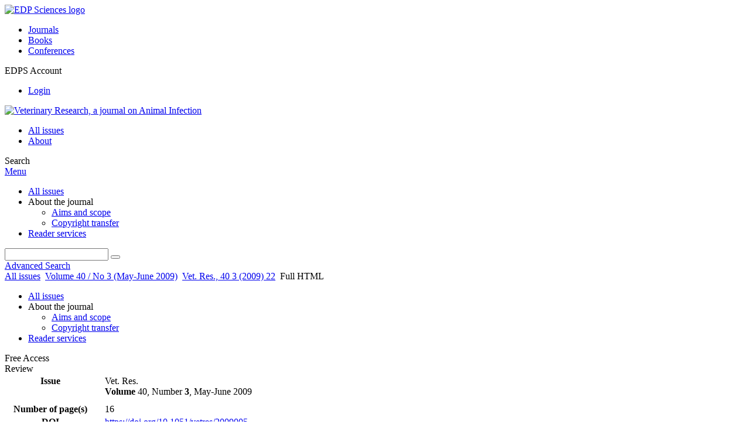

--- FILE ---
content_type: text/html; charset=utf-8
request_url: https://www.vetres.org/articles/vetres/full_html/2009/03/v09109/v09109.html
body_size: 41595
content:
<!DOCTYPE html>
<html xml:lang="en-gb" lang="en-gb" dir="ltr">
<head>
    <meta name="viewport" content="width=device-width, initial-scale=1.0, shrink-to-fit=no">
      <base href="https://www.vetres.org/articles/vetres/full_html/2009/03/v09109/v09109.html" />
  <meta http-equiv="content-type" content="text/html; charset=utf-8" />
  <meta name="keywords" content="Veterinary Research, journal, Animal Infection, INRA, EDP Sciences" />
  <meta name="robots" content="index, follow, noarchive" />
  <meta name="description" content="Veterinary Research, a journal on Animal Infection" />
  <title>Molecular findings and approaches spotlighting Mycobacterium bovis persistence in cattle
 | Veterinary Research, a journal on Animal Infection</title>
  <link rel="stylesheet" href="/libraries/jquery/jquery.multiselect.css" type="text/css" />
  <link rel="stylesheet" href="/libraries/jquery/jquery.qtip/jquery.qtip.min.css" type="text/css" />
  <link rel="stylesheet" href="/libraries/jquery/jquery.magnific-popup.css" type="text/css" />
  <link rel="stylesheet" href="/p/jquery.php/ui/1.12.0/themes/base/jquery-ui.css" type="text/css" />
  <link rel="stylesheet" href="/templates/template1/css/com_article.css" type="text/css" />
  <link rel="stylesheet" href="/templates/template1/css/com_article_hljs_github.min.css" type="text/css" />
  <link rel="stylesheet" href="/templates/template1/css/mod_article_bookmarking.css" type="text/css" />
  <link rel="stylesheet" href="/templates/template1/css/mod_solr.css" type="text/css" />
  <script src="/p/jquery.php/jquery-3.1.0.min.js" type="text/javascript"></script>
  <script src="/plugins/system/jqueryeasy/jquerynoconflict.js" type="text/javascript"></script>
  <script src="/p/jquery.php/ui/1.12.0/jquery-ui.min.js" type="text/javascript"></script>
  <script src="/libraries/jquery/jquery.multiselect.min.js" type="text/javascript"></script>
  <script src="/libraries/jquery/jquery.qtip/jquery.qtip.min.js" type="text/javascript"></script>
  <script src="/libraries/jquery/jquery.magnific-popup.min.js" type="text/javascript"></script>
  <script src="https://www.vetres.org/components/com_article/assets/js/highlight/highlight.min.js" type="text/javascript"></script>
  <script src="https://www.vetres.org/components/com_article/assets/js/article.js" type="text/javascript"></script>
  <script src="https://www.vetres.org/components/com_article/assets/js/highlight/highlight.js" type="text/javascript"></script>
  <script src="https://www.googletagmanager.com/gtag/js?id=G-S2LKMZBHJL" type="text/javascript"></script>
  <script src="/modules/mod_article_bookmarking/assets/js/bookmarking.js" type="text/javascript"></script>
  <script src="/modules/mod_solr/assets/js/mod_solr.js" type="text/javascript"></script>
  <script src="/libraries/jquery/jquery.autocomplete.js" type="text/javascript"></script>
  <script type="text/javascript">
var ARTICLE_CLICK_VIEW = "Click to view fullscreen";
var ARTICLE_CLICK_HIDE = "Click anywhere to hide the fullscreen overlay";
var ARTICLE_CLICK_MOVIE = "Click to play the movie";
var COM_ARTICLE_DISPLAY_EQUATION_AS = "Display equations as";
var COM_ARTICLE_COPY_IN_CLIPBOARD = "LaTeX copied in clipboard!";
const MATHML_DISPLAY = "disabled";
window.dataLayer = window.dataLayer || [];
function gtag() {dataLayer.push(arguments);}
gtag('js', new Date());
gtag('consent', 'default', {
  'ad_storage': 'denied',
  'ad_user_data': 'denied',
  'ad_personalization': 'denied',
  'analytics_storage': 'denied',
  'wait_for_update': 500
});
gtag('config', 'G-S2LKMZBHJL', { 
    'edpsname': 'vetres',
    'site_name': 'Veterinary Research, a journal on Animal Infection',
    'plateform': 'journal',
    'plateform_type': 'edp',
    'server_host': 'ovh-canada'
});gtag('config', 'user_properties', {
    'edpsname': 'vetres',
    'site_name': 'Veterinary Research, a journal on Animal Infection',
    'plateform': 'journal',
    'plateform_type': 'edp',
    'server_host': 'ovh-canada'
});
  </script>
  <link title="schema(PRISM)" rel="schema.prism" href="http://prismstandard.org/namespaces/1.2/basic/">
  <meta name="citation_journal_title" content="Veterinary Research">
  <meta name="citation_journal_abbrev" content="Vet. Res.">
  <meta name="citation_publisher" content="EDP Sciences">
  <meta name="citation_author" content="Ángel H. ÁLvarez">
  <meta name="citation_author_institution" content="Centro de Investigación y Asistencía en Tecnologá y diseño del Estado de Jalisco (CIATEJ) A.C., Unidad de Biotecnología, Av. Normalistas 800, Col. Colinas de la Normal, Guadalajara, Jalisco, C.P. 44270, México">
  <meta name="citation_author" content="Ciro Estrada-Chávez">
  <meta name="citation_author_institution" content="Centro de Investigación y Asistencía en Tecnologá y diseño del Estado de Jalisco (CIATEJ) A.C., Unidad de Biotecnología, Av. Normalistas 800, Col. Colinas de la Normal, Guadalajara, Jalisco, C.P. 44270, México">
  <meta name="citation_author" content="Mario Alberto Flores-Valdez">
  <meta name="citation_author_institution" content="Centro de Investigación y Asistencía en Tecnologá y diseño del Estado de Jalisco (CIATEJ) A.C., Unidad de Biotecnología, Av. Normalistas 800, Col. Colinas de la Normal, Guadalajara, Jalisco, C.P. 44270, México">
  <meta name="citation_title" content="Molecular findings and approaches spotlighting Mycobacterium bovis persistence in cattle">
  <meta name="citation_publication_date" content="2009/05/01">
  <meta name="citation_online_date" content="2009/02/18">
  <meta name="citation_volume" content="40">
  <meta name="citation_issue" content="3">
  <meta name="citation_firstpage" content="1">
  <meta name="citation_firstpage" content="22">
  <meta name="citation_lastpage" content="16">
  <meta name="citation_doi" content="doi:10.1051/vetres/2009005">
  <meta name="citation_abstract_html_url" content="http://dx.doi.org/10.1051/vetres/2009005">
  <meta name="citation_pdf_url" content="http://www.vetres.org/articles/vetres/pdf/2009/03/v09109.pdf">
  <meta name="citation_issn" content="0928-4249">
  <meta name="citation_issn" content="1297-9716">
  <meta name="citation_language" content="en">
  <meta name="citation_keyword" content="tuberculosis">
  <meta name="citation_keyword" content="Mycobacterium">
  <meta name="citation_keyword" content="persistence">
  <meta name="citation_keyword" content="latency">
  <meta name="citation_keyword" content="DosR">
  <meta name="prism.copyright" content="INRA, EDP Sciences">
  <meta name="prism.publicationName" content="Veterinary Research">
  <meta name="prism.coverDisplayDate" content="May-June 2009">
  <meta name="prism.volume" content="40">
  <meta name="mode.number" content="3">
  <meta name="prism.startingPage" content="1">
  <meta name="prism.startingPage" content="22">
  <meta name="prism.endingPage" content="16">
  <meta name="prism.issn" content="0928-4249">
  <meta name="prism.eIssn" content="1297-9716">
  <meta name="prism.doi" content="10.1051/vetres/2009005">
  <meta name="prism.keyword" content="tuberculosis">
  <meta name="prism.keyword" content="Mycobacterium">
  <meta name="prism.keyword" content="persistence">
  <meta name="prism.keyword" content="latency">
  <meta name="prism.keyword" content="DosR">
  <meta name="prism.url" content="http://dx.doi.org/10.1051/vetres/2009005">
  <meta name="citation_fulltext_world_readable" content="">

    <link href="/templates/template1/images/vetres/favicon.ico" rel="shortcut icon" type="image/vnd.microsoft.icon" />
          <link rel="preconnect" href="https://fonts.googleapis.com">
      <link rel="preconnect" href="https://fonts.gstatic.com" crossorigin>
      <link href="https://fonts.googleapis.com/css2?family=Crimson+Text&family=Open+Sans:wght@400;600&display=swap" rel="stylesheet">
        
    <link href="/templates/source/css/article.css" rel="stylesheet" type="text/css"/>
    <link href="/templates/template1/css/cookie.css" rel="stylesheet" type="text/css"/>
    <link href="/templates/template1/css/commun_v3.css" rel="stylesheet" type="text/css"/>
    <link href="/templates/template1/css/template1.css" rel="stylesheet" type="text/css"/>
    <link href="/templates/source/css/flags25.css" rel="stylesheet" type="text/css"/>    

        <link href="/templates/template1/css/vetres.css" rel="stylesheet" type="text/css"/>
        <link href="/templates/source/js/mmenu2/dist/css/jquery.mmenu.all.css" rel="stylesheet" type="text/css"/>
    <!--[if IE]>
    <link rel="stylesheet" href="/templates/template1/css/ie.css" type="text/css" />
    <script src="/templates/template1/html5-ie.js"></script>
    <![endif]-->
</head>



<body id="com_article" class="vetres  ">
    <div id="journal-webpage">
        <header>
                          <div class="header-edp">
        <div class="wrap ">

                        <div class="logo-edp">


                
                                              <a href="https://www.edpsciences.org" target="_blank"><img src="/templates/source/images/logos/logo_edp_105.svg" alt="EDP Sciences logo"></a>
                                                       </div>
                                <nav class="edp-nav">
                        <ul>
                                <li><a href="https://publications.edpsciences.org/">Journals</a></li>
                                <li><a href="https://www.edpsciences.org/en/books">Books</a></li>
                                <li><a href="https://www.webofconferences.org/">Conferences</a></li>
                        </ul>
                </nav>
                        


                
                
                                   <div class="reg_info account">
    <div class="btn-nav">
                    <span class="ico16 white login"></span> <span class="reg_info-user">EDPS Account</span>
                <nav class="user">
                        <ul>
                <li><a href="/component/services/">Login</a></li>
            </ul>
                    </nav>
    </div>
</div>


                
                <div class="clear"></div>
        </div>
</div>


                                                            

	    

            <div class="header-nav">

              
              <div class="wrap">
                        
                                <a href="/" class="logo" title="Journal homepage"><img src="/templates/template1/images/vetres/logo_vetres.png" alt="Veterinary Research, a journal on Animal Infection"></a>
                
                <nav class="menu">
                  
<ul class="menu">
<li class="item-121"><a href="/component/issues/?task=all&amp;Itemid=121" >All issues</a></li><li class="item-268"><a href="/about-the-journal/aims-and-scope" >About</a></li></ul>

                </nav>


                            
                

<div class="custom search default">
<span class="ico ico-search" title="Display the search engine">Search</span>
</div>


                <a href="#menu-mobile" class="nav-mobile-link">Menu</a>
                
              </div>

               
            <nav id="menu-mobile">
<ul class="menu">
<li class="item-283"><a href="/component/issues/?task=all" >All issues</a></li><li class="item-243 deeper parent"><span class="separator">About the journal</span>
<ul><li class="item-278"><a href="/about-the-journal/aims-and-scope" >Aims and scope</a></li><li class="item-188"><a href="/about-the-journal/copyright-transfer" >Copyright transfer</a></li></ul></li><li class="item-263"><a href="/component/services/" >Reader services</a></li></ul>
</nav>
            </div>

            <div id="search" class="hidden">
    <div class="wrap-search">
        <form action="/component/solr/?task=quick_search" method="post">
            <div class="wrap">
                <div class="inputs">
                    <input type="text" name="q" />
                    <button type="submit" value="search">
                        <span class="ico ico-search" title="Search"></span>
                    </button>
                </div> 
                                <div class="advanced"><a href="/component/solr/">Advanced Search</a></div>
            </div>

        </form>
    </div>
</div>
<script type="text/javascript">
	jQuery(function ($) {
	    var source = function (request, callback) {
	        var term = request.term;
            $.ajax({
                url: '/index.php',
                dataType: 'json',
                method: 'GET',
                data: {
                    option: 'com_solr',
                    task: 'auto_complete',
                    query: term
                },
                success: function (data) {
                    var suggestions = [];
                    try {
                        data.suggest.default[term].suggestions.forEach(function (s) { suggestions.push(s.term)}) } catch (e) {
                    }

                    callback(suggestions);
                },
                error: function (err) {
                    callback([]);
                }
            });
        };

		$('#search').find('input[name=q]').autocomplete({
			source: source
		});
	});
</script>

                          <div class="header-cover">
                                                                    
              </div>
                    </header>

        <main class="vetres" id="main">

            <!--div class="wrap">
             <p>Message placeholder</p>
            </div-->

            
            
                                                    

            
            
            <div class="wrap" >
                              
<div class="breadcrumbs">



<a href="/component/issues/" class="pathway">All issues</a> <img src="/media/system/images/arrow.png" alt=""  /> <a href="/articles/vetres/abs/2009/03/contents/contents.html" class="pathway">Volume 40 / No 3 (May-June 2009)</a> <img src="/media/system/images/arrow.png" alt=""  /> <a href="/articles/vetres/abs/2009/03/v09109/v09109.html" class="pathway">Vet. Res., 40 3 (2009) 22</a> <img src="/media/system/images/arrow.png" alt=""  /> <span>Full HTML</span></div>

              
                                                    <div id="content" class="id-101  full">
                    <div>
                                           
                        <nav class="nav-article nav-buttons">
                          
<ul class="menu">
<li class="item-283"><a href="/component/issues/?task=all" >All issues</a></li><li class="item-243 deeper parent"><span class="separator">About the journal</span>
<ul><li class="item-278"><a href="/about-the-journal/aims-and-scope" >Aims and scope</a></li><li class="item-188"><a href="/about-the-journal/copyright-transfer" >Copyright transfer</a></li></ul></li><li class="item-263"><a href="/component/services/" >Reader services</a></li></ul>

                        </nav>
                                            
                      
<div id="system-message-container">
</div>
                      

                      
                                              <div class="flexme flexme-article">
                        <div class="article-content">
                                <div>
    
<div class="special_article green">Free Access</div>
    



    <div>
    <span class="special_article type">
        Review
    </span>
    </div>








</div>

 
    <div class="summary full" >
	<table>
		
	
		<tr>
		<th valign="top">
							Issue
					</th>
		<td width="10"></td>
		<td>
							<div>
											Vet. Res.
									</div>
										<div><strong>Volume </strong>40, Number <strong>3</strong>, May-June 2009				</div>
				
									</td>
	<tr><td colspan="3" ></td></tr>
	<tr><td colspan="3" class="sep_issue"></td></tr>
	</tr>
	
								<tr>
				<th>
					Number of page(s)
					</th>
				<td></td>
				<td>16</td>
			</tr>
				
		
			<tr>
			<th>DOI</th>
			<td></td>
			<td>
				<a href="https://doi.org/10.1051/vetres/2009005">
					https://doi.org/10.1051/vetres/2009005
				</a>
			</td>
		</tr>
		
			<tr>
			<th>Published online</th>
			<td></td>
			<td>
				18 February 2009
			</td>
		</tr>
		
			<tr>
			<th>How to cite this article</th>
			<td></td>
			<td>
				Vet. Res. (2009) 
									40:22
							</td>
		</tr>
		</table>
</div>



<div id="article">
    <!DOCTYPE html PUBLIC "-//W3C//DTD XHTML 1.0 Transitional//EN">
<div id="contenu">
<a name="top_full"></a><div class="menu" id="bloc"><ul>
<li><a href="/articles/vetres/full_html/2009/03/v09109/v09109.html#top_full">Top</a></li>
<li><a href="/articles/vetres/full_html/2009/03/v09109/v09109.html#abs">Abstract</a></li>
<li><a href="/articles/vetres/full_html/2009/03/v09109/v09109.html#intro">1. Introduction</a></li>
<li><a href="/articles/vetres/full_html/2009/03/v09109/v09109.html#S2" title="Is M. bovis persistence affected by immune responses in cattle?">2. Is m. ...</a></li>
<li><a href="/articles/vetres/full_html/2009/03/v09109/v09109.html#S3" title="Mycobacterial factors required for latency">3. Mycobacterial factors ...</a></li>
<li><a href="/articles/vetres/full_html/2009/03/v09109/v09109.html#S4" title="The dosRS regulon is conserved between M. bovis and Mtb">4. The dosrs ...</a></li>
<li><a href="/articles/vetres/full_html/2009/03/v09109/v09109.html#S5" title="Current assays and strategies for improving human latent tuberculosis diagnosis">5. Current assays ...</a></li>
<li><a href="/articles/vetres/full_html/2009/03/v09109/v09109.html#S6" title="Challenges in defining persistent bovine tuberculosis">6. Challenges in ...</a></li>
<li><a href="/articles/vetres/full_html/2009/03/v09109/v09109.html#S7" title="Concluding remarks and future directions">7. Concluding remarks ...</a></li>
<li><a href="/articles/vetres/full_html/2009/03/v09109/v09109.html#ack">Acknowledgments</a></li>
<li><a href="/articles/vetres/full_html/2009/03/v09109/v09109.html#ref">References</a></li>
</ul></div>
<hr>
<div id="head">
<p class="art_type">Review article</p>
<h2>Molecular findings and approaches spotlighting <i>Mycobacterium bovis</i> persistence in cattle</h2>
<p class="bold">&Aacute;ngel H. &Aacute;lvarez, Ciro Estrada-Ch&aacute;vez and Mario Alberto Flores-Valdez<sup>*</sup></p>
<p class="aff">Centro de Investigaci&oacute;n y Asistencia en Tecnolog&iacute;a y dise&ntilde;o del Estado de Jalisco (CIATEJ) A.C., Unidad de Biotecnolog&iacute;a, Av. Normalistas 800, Col. Colinas de la Normal, Guadalajara, Jalisco,  C.P. 44270, M&eacute;xico<br></p>
<p class="corresp"><sup>*</sup> Corresponding author: <a href="mailto:Floresv@Ciatej.net.mx">Floresv@Ciatej.net.mx</a>, <a href="mailto:floresvz@yahoo.com">floresvz@yahoo.com</a><br></p>
<p class="history"><span class="bold">Received: </span>22&nbsp;September&nbsp;2008<br><span class="bold">Accepted: </span>11&nbsp;February&nbsp;2009</p>
<p class="bold"><a name="abs"></a>Abstract</p>
<p><i>Mycobacterium tuberculosis</i> (<i>Mtb</i>) and <i>Mycobacterium bovis</i> (<i>M. bovis</i>) are the etiological agents of human and bovine tuberculosis (TB, bTB) respectively, and share genetic identity over 99% at the whole genome level. Progress has been made towards explaining how mycobacteria and their infected hosts remain in balance without producing clinical symptoms of disease, a phenomenon referred to as latency or persistence, which can be mimicked by certain in vitro conditions. Latency/persistence has mainly been studied using <i>Mtb</i>, where the two-component signalling system, <i>dosRS</i>, has been assigned an instrumental role, and even constitutes the current basis for development of new diagnostic methods and treatment addressing this particular stage of TB. <i>M. bovis</i> conserves homolog genes that in <i>Mtb</i> play a role in human latent TB infection and that, by analogy, would allow it to enter a persistent state in infected cattle; nevertheless, little attention has been paid to this stage in bovine hosts. We suggest that many of the advances acquired through the study of <i>Mtb</i> can and should be taken into consideration by research groups and veterinary professionals dealing with bTB. The study of the infection in bovines, paying particular attention to defining the molecular and cellular markers of a <i>M. bovis</i> persistent infection in cattle, presents great opportunities for the development and trial of new diagnostic tests and vaccines, tools that will surely help in promoting eradication of bTB in high-burden settings.</p>
<div class="kword"><p><span class="bold">Key words: </span>tuberculosis / <i>Mycobacterium</i> / persistence / latency / DosR</p></div>
</div>
<p><i>&copy; INRA, EDP Sciences, 2009</i></p>
<h2 class="sec">
<a name="intro"></a>1. Introduction</h2>
<p>Tuberculosis is a mycobacterial infection that affects a wide range of mammals. Human and bovine tuberculosis (TB and bTB respectively) share key aspects such as developing similar lesions and immune responses, which often result in colonization and spread to the same organs, namely lungs and lymphatic tissues [<a href="/articles/vetres/full_html/2009/03/v09109/v09109.html#R12">12</a>, <a href="/articles/vetres/full_html/2009/03/v09109/v09109.html#R14">14</a>, <a href="/articles/vetres/full_html/2009/03/v09109/v09109.html#R73">73</a>, <a href="/articles/vetres/full_html/2009/03/v09109/v09109.html#R109">109</a>]. Like in humans, aerosolized bacteria are the most common source of infectious organisms in cattle, and the primary site of natural infection is the respiratory tract [<a href="/articles/vetres/full_html/2009/03/v09109/v09109.html#R14">14</a>, <a href="/articles/vetres/full_html/2009/03/v09109/v09109.html#R21">21</a>]. In bTB, airborne infection is considered the most common route of transmission, and more than 19% of cattle with bTB shed the mycobacteria [<a href="/articles/vetres/full_html/2009/03/v09109/v09109.html#R24">24</a>, <a href="/articles/vetres/full_html/2009/03/v09109/v09109.html#R111">111</a>], mainly early during infection [<a href="/articles/vetres/full_html/2009/03/v09109/v09109.html#R68">68</a>, <a href="/articles/vetres/full_html/2009/03/v09109/v09109.html#R70">70</a>]. The intermittent nature of bacilli shedding from infected animals, after a short initial post-infection period has been documented [<a href="/articles/vetres/full_html/2009/03/v09109/v09109.html#R67">67</a>, <a href="/articles/vetres/full_html/2009/03/v09109/v09109.html#R68">68</a>]. Several studies indicate that between 8&ndash;26% of naturally infected animals release mycobacteria in clinical samples, but the precise duration of the secretion period is unknown [<a href="/articles/vetres/full_html/2009/03/v09109/v09109.html#R75">75</a>, <a href="/articles/vetres/full_html/2009/03/v09109/v09109.html#R95">95</a>, <a href="/articles/vetres/full_html/2009/03/v09109/v09109.html#R111">111</a>].</p>
<p><i>Mycobacterium bovis</i> (<i>M. bovis</i>) is a close relative of <i>Mycobacterium tuberculosis</i> (<i>Mtb</i>), and they share genetic identity over 99% at the whole genome level [<a href="/articles/vetres/full_html/2009/03/v09109/v09109.html#R34">34</a>]. Different studies have supported the fact that although slight differences are found in the genome sequence of <i>Mtb</i> and <i>M. bovis</i>, the physiology and host range spectrum is different [<a href="/articles/vetres/full_html/2009/03/v09109/v09109.html#R36">36</a>, <a href="/articles/vetres/full_html/2009/03/v09109/v09109.html#R88">88</a>]. In recent years, progress has been made regarding the molecular basis that might, at least partially, explain how mycobacteria are able to remain in a persistent or latent infection in its human host, and it has also been suggested that this particular stage of disease exists in cattle, by analogy with human TB [<a href="/articles/vetres/full_html/2009/03/v09109/v09109.html#R14">14</a>, <a href="/articles/vetres/full_html/2009/03/v09109/v09109.html#R42">42</a>, <a href="/articles/vetres/full_html/2009/03/v09109/v09109.html#R84">84</a>, <a href="/articles/vetres/full_html/2009/03/v09109/v09109.html#R109">109</a>]; nevertheless, until now little attention has been paid to this form of infection in bovine hosts.</p>
<p>TB produced by <i>M. bovis</i> is an important human zoonosis associated with consumption of dairy products contaminated with the bacilli, and to labour risk (such as direct contact or droplet transmission) in farms or slaughterhouses [<a href="/articles/vetres/full_html/2009/03/v09109/v09109.html#R25">25</a>, <a href="/articles/vetres/full_html/2009/03/v09109/v09109.html#R39">39</a>, <a href="/articles/vetres/full_html/2009/03/v09109/v09109.html#R105">105</a>, <a href="/articles/vetres/full_html/2009/03/v09109/v09109.html#R108">108</a>]. Close to 35% of the Latin American and Caribbean countries have reported the occurrence of TB due to <i>M. bovis</i>, and a conservative estimate would be that it causes 2% of the total pulmonary TB cases and 8% of extrapulmonary TB cases. Moreover, it is also estimated that 60% of the human population live in countries where cattle undergo no control or only limited control for bTB [<a href="/articles/vetres/full_html/2009/03/v09109/v09109.html#R20">20</a>], constituting a potential infectious source. Ideally, all cattle that give positive readings to diagnostic tests should be killed, as they may well represent a source of ongoing infection. However, under financial constraints, for example in developing countries, programs to combat bTB require a more accurate targeting of cattle that represent the greatest threat of spreading infection [<a href="/articles/vetres/full_html/2009/03/v09109/v09109.html#R85">85</a>]. We must consider the inability of current assays to discriminate between active and a likely latent infection in cattle, which could make the difference between sacrificing truly contagious animals or only suspected ones.</p>
<p>It was recently shown that <i>M. bovis</i> accounted for 45% of all culture-positive TB cases in children and 6% of adult cases in San Diego, California, United States, from 1994 to 2005 [<a href="/articles/vetres/full_html/2009/03/v09109/v09109.html#R93">93</a>], whereas in the whole country, 1.4% of linked cases were identified as <i>M. bovis</i> [<a href="/articles/vetres/full_html/2009/03/v09109/v09109.html#R45">45</a>]. On the other hand, surpassing a previously thought host preference [<a href="/articles/vetres/full_html/2009/03/v09109/v09109.html#R34">34</a>], <i>Mtb</i> infected cattle has been reported in countries with high incidence of bTB [<a href="/articles/vetres/full_html/2009/03/v09109/v09109.html#R16">16</a>, <a href="/articles/vetres/full_html/2009/03/v09109/v09109.html#R105">105</a>]. Defining the proportion as well as the clinical presentation of infected subjects (active or persistent) in affected countries is no doubt of enormous importance, as it is determining the same numbers for infected cattle [<a href="/articles/vetres/full_html/2009/03/v09109/v09109.html#R22">22</a>].</p>
<p>It is worth noting that, contrary to TB, where active disease often occurs with clinical signs and symptoms (fever, weight loss, coughing, presence of acid-fast bacilli (AFB) in sputa or other clinical samples), during bTB, <i>M. bovis</i>-infected cattle do not present two well-defined clinical (active or latent) phases, nor does the immune reactivity test used nowadays (tuberculin skin test, TST) has the power to discern between these two likely states in infected bovines. Asymptomatic TST+ cattle have been found infected with either <i>M. bovis</i> or <i>Mtb</i> as well [<a href="/articles/vetres/full_html/2009/03/v09109/v09109.html#R105">105</a>].</p>
<p>Clinically, latency is defined as the persistence of a tuberculous lesion with viable mycobacteria in a host without symptoms and has been demonstrated because of reactivation (defined as the onset of active disease upon, e.g., an immunosuppressive event) of apparently healthy people and/or reactivity towards <i>Mtb</i> antigens despite lack of clinical manifestations and absence of AFB in clinical specimens [<a href="/articles/vetres/full_html/2009/03/v09109/v09109.html#R30">30</a>, <a href="/articles/vetres/full_html/2009/03/v09109/v09109.html#R35">35</a>, <a href="/articles/vetres/full_html/2009/03/v09109/v09109.html#R53">53</a>, <a href="/articles/vetres/full_html/2009/03/v09109/v09109.html#R54">54</a>]. In contrast, in the context of bovines, persistence could perhaps be defined as the existence of a positive skin or IFN-&gamma; test in cattle in which no lesions can be detected or when a culture is positive in the absence of lesions. However, the first approach presents the disadvantage of not directly defining whether reactivity is due to a present or past infection, or even because of contact with environmental mycobacteria. The latter approach is simply time consuming and again does not necessarily address which organisms are causing the infection unless more specific tests (PCR, hybridization, specific immune assays) are conducted.</p>
<p>Although individuals with latent infection theoretically do not transmit the disease, in countries where TB does not have a high incidence, it is estimated that there is a risk of 2&ndash;23% of reactivation of the disease during their lifetime, thus constituting a significant source of transmission upon reactivation [<a href="/articles/vetres/full_html/2009/03/v09109/v09109.html#R80">80</a>]. Reactivation is thought to be derived from many events that lead to immunosuppression, from experimental evidence using <i>Mtb</i> infection in a mouse model [<a href="/articles/vetres/full_html/2009/03/v09109/v09109.html#R8">8</a>]. Reactivation of latent tuberculosis produced by <i>M. bovis</i> infection has been documented in people with previous exposure to unpasteurised dairy products [<a href="/articles/vetres/full_html/2009/03/v09109/v09109.html#R54">54</a>]. In addition, in TB cases associated with human <i>M. bovis</i> infection, the HIV/AIDS pandemic may lead to a greater susceptibility of people to overt TB [<a href="/articles/vetres/full_html/2009/03/v09109/v09109.html#R39">39</a>], as has been shown with the use of anti-inflammatory treatment [<a href="/articles/vetres/full_html/2009/03/v09109/v09109.html#R54">54</a>]. Envisioning a similar scenario, should persistent/latent bTB in cattle be present, reactivation could be associated with changes in cell-mediated immunity in tuberculous cattle as well as with viral immunosuppression, metabolic unbalance, corticosteroids and postpartum period [<a href="/articles/vetres/full_html/2009/03/v09109/v09109.html#R32">32</a>, <a href="/articles/vetres/full_html/2009/03/v09109/v09109.html#R82">82</a>, <a href="/articles/vetres/full_html/2009/03/v09109/v09109.html#R84">84</a>, <a href="/articles/vetres/full_html/2009/03/v09109/v09109.html#R102">102</a>]. Nevertheless, the association of bTB with persistent and immunosuppressive viral diseases, such as bovine viral diarrhoea and bovine leucosis, has not been described in spite of its enzootic character in dairy cattle and deserves further attention.</p>
<p>Considering the scarce evidence demonstrating that <i>M. bovis</i> produces a latent/persistent infection in humans, and suggesting it can produce a similar state in cattle, as well as the few reports intended to decipher and precisely defining the existence of a chronic/persistent <i>M. bovis</i> infection state during disease, and its impact for uncontrolled bTB in several countries, we present this work, pursuing the following goals: (1) to present a brief summary of the current status and advances on tuberculosis persistence both in bovine and humans, and (2) to suggest paths to converge such knowledge for the benefit of the diagnosis and treatment efforts against bTB, for their application in the veterinary field.</p>
<h2 class="sec">
<a name="S2"></a>2. Is <i>M. bovis</i> persistence affected by immune responses in cattle?</h2>
<p>In a histopathological setting, bTB spreads not only from animals with gross lung lesions, but also from those considered to represent a latent-like (persistent) infection without visible (gross) lesions [<a href="/articles/vetres/full_html/2009/03/v09109/v09109.html#R65">65</a>, <a href="/articles/vetres/full_html/2009/03/v09109/v09109.html#R69">69</a>, <a href="/articles/vetres/full_html/2009/03/v09109/v09109.html#R75">75</a>, <a href="/articles/vetres/full_html/2009/03/v09109/v09109.html#R84">84</a>], although caution should be taken considering the arguments expressed above, for the need of clearly demonstrating (not suspecting) a latent bTB phase. Post mortem analysis of samples from cattle with a positive tuberculin skin test (TST+) and IFN-&gamma; test reactors often correlates with gross lesions mainly in tracheobronchial, mediastinal, and retropharyngeal lymph nodes [<a href="/articles/vetres/full_html/2009/03/v09109/v09109.html#R76">76</a>]. The majority of bTB cases occurring as natural infection are restricted to the lower respiratory tract, but no cavitation of lungs has been found, as opposed to some chronic human TB cases [<a href="/articles/vetres/full_html/2009/03/v09109/v09109.html#R19">19</a>, <a href="/articles/vetres/full_html/2009/03/v09109/v09109.html#R71">71</a>, <a href="/articles/vetres/full_html/2009/03/v09109/v09109.html#R75">75</a>, <a href="/articles/vetres/full_html/2009/03/v09109/v09109.html#R76">76</a>, <a href="/articles/vetres/full_html/2009/03/v09109/v09109.html#R118">118</a>], raising exciting questions as to what is the nature of such differences. Exhaustive histopathological analyses of lungs have allowed the identification of lesions in 70% of bTB cases without visible lesions in this organ [<a href="/articles/vetres/full_html/2009/03/v09109/v09109.html#R65">65</a>]. However, under low prevalence conditions, close to 60% of animals with TST+ have no visible lesions, and may thus constitute a persistently infected population, providing a good source of material for experimentally addressing the existence of such state in cattle.</p>
<p>In order to define the existence of a particular infection stage, a proper characterization and classification of the lesions is necessary, as is being proposed for the different stages of granuloma development [<a href="/articles/vetres/full_html/2009/03/v09109/v09109.html#R76">76</a>]. These are as follows: stage I/II early non-necrotic lesions; stage III infected core surrounded by multiple concentric layers of macrophages (including epithelioid and giant cells) and fibrous tissue; and stage IV central caseous necrosis. It is common to find type IV in combination with type I/II lesions [<a href="/articles/vetres/full_html/2009/03/v09109/v09109.html#R57">57</a>]. Since caseous necrosis and calcification accompanied by a small number of positive AFB are common features of granulomas encountered in natural infections, this can be detected in animals with no visible or isolated histopathological lesions, independently of their TST status or IFN-&gamma; responses [<a href="/articles/vetres/full_html/2009/03/v09109/v09109.html#R57">57</a>, <a href="/articles/vetres/full_html/2009/03/v09109/v09109.html#R69">69</a>, <a href="/articles/vetres/full_html/2009/03/v09109/v09109.html#R70">70</a>]. Changes in the TST status, histopathological findings or cellular markers might prove to be helpful in estimating what type of infection a bovine has, either active or persistent, and are problems that surely deserve further exploration, as long as they can be improved to specifically determine <i>M. bovis</i> presence or any other mycobacteria as agent of the disease.</p>
<p>At a cellular level, once inside the host, <i>M. bovis</i> is ingested by macrophages and their activation aids limitation of or destruction of infecting mycobacteria [<a href="/articles/vetres/full_html/2009/03/v09109/v09109.html#R23">23</a>, <a href="/articles/vetres/full_html/2009/03/v09109/v09109.html#R86">86</a>]. Moreover, differences in the antibacterial capacity of bovine macrophages, depending upon microenvironment and organ-specific factors or genetic background, may exist [<a href="/articles/vetres/full_html/2009/03/v09109/v09109.html#R87">87</a>]. Experimental data suggests that an excessive immune response or a high virulence of the bacilli favour the pathogenesis of bTB [<a href="/articles/vetres/full_html/2009/03/v09109/v09109.html#R116">116</a>, <a href="/articles/vetres/full_html/2009/03/v09109/v09109.html#R117">117</a>]. In susceptible hosts, the interaction of <i>M. bovis</i> with cells from the innate and adaptive immune response in the respiratory tissue and lymph nodes results in colonization and infection with development of several-stage lesions leading to the production of granulomas [<a href="/articles/vetres/full_html/2009/03/v09109/v09109.html#R76">76</a>]. Granulomas represent the focal expression of the inflammatory response aimed at preventing mycobacterial growth, thus constituting a means whereby bacteria could potentially be directed or primed to enter a persistent state. During this interaction, T-cells are among the first cells involved in early granuloma formation [<a href="/articles/vetres/full_html/2009/03/v09109/v09109.html#R13">13</a>]. All of the main T-cell subsets (&gamma;&delta; T-cells, CD4+ and CD8+ &alpha;&beta; T-cells) have been shown to be involved in the anti-mycobacterial immune response in cattle [<a href="/articles/vetres/full_html/2009/03/v09109/v09109.html#R85">85</a>]. There, both CD4+ T-cells and CD8+ T-cells have an important involvement in controlling infected cells [<a href="/articles/vetres/full_html/2009/03/v09109/v09109.html#R85">85</a>]. Interestingly, CD8+ cells may play a deleterious role by contributing to the immunopathology of bTB [<a href="/articles/vetres/full_html/2009/03/v09109/v09109.html#R110">110</a>], while WC1+&gamma;&delta; T-cell may contribute toward the Th1 bias of the immune response in bTB, although they do not appear to be essential for the development of delayed-type hypersensitivity (DTH) [<a href="/articles/vetres/full_html/2009/03/v09109/v09109.html#R49">49</a>, <a href="/articles/vetres/full_html/2009/03/v09109/v09109.html#R50">50</a>]. Within granulomas, there is a balance between mycobacterial killing and survival [<a href="/articles/vetres/full_html/2009/03/v09109/v09109.html#R99">99</a>] that results in eradication, containment (persistence, latency) or progression of the infection, according to which side of the immune response is favoured [<a href="/articles/vetres/full_html/2009/03/v09109/v09109.html#R85">85</a>, <a href="/articles/vetres/full_html/2009/03/v09109/v09109.html#R86">86</a>].</p>
<p>Within granulomas, the presence of AFB organisms might suggest these bacteria are in a replicative, rather than a dormant or persistent state, based on the lack of AFB staining in <i>Mtb</i> H37Rv under in vitro latent conditions, induced by nutrient deprivation [<a href="/articles/vetres/full_html/2009/03/v09109/v09109.html#R3">3</a>]. However, we must point out that there is a lack of data about the acid-fast staining properties of bacilli assumed to be genetically impaired to enter a latent state (i.e. <i>dosRS</i> knock-out, a two component system involved in <i>Mtb</i> latency, described later), although it was recently demonstrated that the AFB phenotype is dependent on cell wall lipid modifications, controlled by <i>phoP</i> [<a href="/articles/vetres/full_html/2009/03/v09109/v09109.html#R115">115</a>] and <i>kasB</i> [<a href="/articles/vetres/full_html/2009/03/v09109/v09109.html#R9">9</a>]. PhoP was reported to affect expression of DosR-controlled genes [<a href="/articles/vetres/full_html/2009/03/v09109/v09109.html#R37">37</a>], and for <i>kasB</i> either direct or indirect control by <i>dosRS</i> has not been demonstrated.</p>
<p>It was recently found that depending on the cytokine profile (either predominantly Th1- or Th2-type) cattle experimentally infected with <i>M. bovis</i> present different degrees of histopathological damage, thus strengthening the critical role of the immune response in the outcome of bTB [<a href="/articles/vetres/full_html/2009/03/v09109/v09109.html#R106">106</a>]. As a consequence of hormonal changes, immunosuppression might occur during peripartum, diminishing cytokines and antibodies, along with Th2 polarization of immune response [<a href="/articles/vetres/full_html/2009/03/v09109/v09109.html#R63">63</a>], which in persistently infected cows might promote reactivation. Further studies have indicated the role of additional factors in the onset and determining susceptibility to bTB, such as early production of IL-4 secreted by Th2 lymphocyte subsets [<a href="/articles/vetres/full_html/2009/03/v09109/v09109.html#R89">89</a>, <a href="/articles/vetres/full_html/2009/03/v09109/v09109.html#R90">90</a>], and also the early decrease of IL-10 secretion [<a href="/articles/vetres/full_html/2009/03/v09109/v09109.html#R106">106</a>]. In mycobacterial infections, changes in the immune balance from a dominant Th1-type response towards a more prominent Th2 response are associated with disease progression, B-cell antibody production and anergy of cell-mediated immune responses [<a href="/articles/vetres/full_html/2009/03/v09109/v09109.html#R85">85</a>]. Recent attempts to establish immune profiles associated with <i>M. bovis</i> infection status have been made in cattle suggesting innate immune gene repression in PBMC from bTB infected animals [<a href="/articles/vetres/full_html/2009/03/v09109/v09109.html#R66">66</a>]. Despite this attempt, it is clear that immune phenomena in bTB are highly complex and hard to characterize in cattle. This outlines the need of modifying and improving the current strategies employed to determine bTB infection status, perhaps moving towards finding and validating specific molecular markers.</p>
<h2 class="sec">
<a name="S3"></a>3. Mycobacterial factors required for latency</h2>
<p>The molecular mechanisms responsible for the onset of active or latent TB or reactivation from latency to active TB are not yet well understood. We must consider that mycobacteria have a complex life cycle and endure an ever-changing environment while trying to successfully establish and maintain an infection or even while surviving outside their host waiting for a new infective process to begin. Nevertheless, a factor that very likely contributes to the continued transmission of TB in humans and perhaps bovine hosts is the demonstrated capacity of mycobacteria to exist in a dormant, persistent or latent state for extended periods of time, particularly when under stress [<a href="/articles/vetres/full_html/2009/03/v09109/v09109.html#R80">80</a>]. This often leads to dramatic changes in gene transcription, including those of particular interest in this review, namely genes related to latency, dormancy or persistence within a hostile environment. These include but are not necessarily limited to: (1) Hypoxia, (2) Reactive Nitrogen Species (RNI), (3) Reactive Oxygen Species (RON), (4) the host immune response (NK cells, activation of TLR and synthesis of host defence peptides among others). All these factors impose a combination of stresses that affect the pathogen [<a href="/articles/vetres/full_html/2009/03/v09109/v09109.html#R94">94</a>, <a href="/articles/vetres/full_html/2009/03/v09109/v09109.html#R101">101</a>]. A function that would be expected to be up regulated during such attacks is the antioxidant response. In this regard, genes putatively involved in defence against oxidative stress can be found in mycobacterial genomes, such as <i>noxR1</i>, <i>noxR3,</i> and <i>ahpC</i>, which possess high identity with genes encoding for antioxidant enzymes widely distributed in prokaryotes. The <i>glbN</i> gene, which codes for a truncated haemoglobin (trHbN), is responsible for the nitric oxide (NO) metabolizing activity observed in mycobacterial stationary phase in vitro cultures [<a href="/articles/vetres/full_html/2009/03/v09109/v09109.html#R74">74</a>]. Additionally, other components are required for adaptations occurring during persistent infection in animal or cellular models, where the protein &alpha;-crystallin (HspX, Rv2031c or Acr) from <i>Mtb</i> is required during the phase of steady growth within macrophages [<a href="/articles/vetres/full_html/2009/03/v09109/v09109.html#R104">104</a>, <a href="/articles/vetres/full_html/2009/03/v09109/v09109.html#R122">122</a>].</p>
<p>Studies in both <i>Mtb</i> and <i>M. bovis</i> var. BCG grown under stress with low oxygen tension have shown that HspX is a protein expressed during these conditions, and is virtually the first protein required for a latency-like state functionally demonstrated to have an impact in both organisms under these particular conditions [<a href="/articles/vetres/full_html/2009/03/v09109/v09109.html#R33">33</a>, <a href="/articles/vetres/full_html/2009/03/v09109/v09109.html#R58">58</a>, <a href="/articles/vetres/full_html/2009/03/v09109/v09109.html#R103">103</a>].</p>
<p>Different studies have approached the question of latency using alternative techniques. For example, Rustad et al. [<a href="/articles/vetres/full_html/2009/03/v09109/v09109.html#R97">97</a>] suggest an extended hypoxic response regulon, and their study requires in vivo validation of the participation from genes found in their work. Saxena et al. [<a href="/articles/vetres/full_html/2009/03/v09109/v09109.html#R100">100</a>] used a genetic screen for in vivo expressed technology; however, it is hard to directly extrapolate studies where not only transcription of hypoxia-responsive genes is assessed, but also translational effects (such as altered protein stability of GFP and/or kanamycin) likely occurring on the reporter genes should be considered.</p>
<p>Furthermore, the roles of MprAB [<a href="/articles/vetres/full_html/2009/03/v09109/v09109.html#R77">77</a>], as well as PhoP [<a href="/articles/vetres/full_html/2009/03/v09109/v09109.html#R37">37</a>] recently added another level of complexity solely to DosR regulation, and are not developed in this work in the idea of suggesting markers to define whether or not latency occurs in cattle, conversely to defining the mechanisms regulating an event that it is still unclear in bovines. Considering these arguments as well as the evidences linking in vitro to in vivo relevance for DosR and DosR-regulated genes, including the potential use of some DosR-regulon proteins as new markers for latent/persistent infection, we discuss its participation in further detail below.</p>
<h2 class="sec">
<a name="S4"></a>4. The <i>dosRS</i> regulon is conserved between <i>M. bovis</i> and <i>Mtb</i>
</h2>
<p>The <i>dosRS</i> (also known as <i>devRS</i>) two-component system of <i>Mtb</i> regulates the expression of a set of 48 genes induced either by hypoxic shift-down or exposure to low doses of NO in vitro [<a href="/articles/vetres/full_html/2009/03/v09109/v09109.html#R114">114</a>] and constitutes an operon with complex regulation that participates in bacterial response against a wide range of stresses [<a href="/articles/vetres/full_html/2009/03/v09109/v09109.html#R92">92</a>]. DosR is the response regulator with DNA-binding activity, and DosS is one out of two Sensor Histidine Kinases (HK), along with DosT, which phosphorylates and thus regulates DosR DNA-binding activity. Its relevance in mycobacteria was independently confirmed by two groups, using <i>M. bovis</i> var. BCG (a <i>M. bovis</i> strain where a set of genomic deletions, insertions, and duplications have occurred as a consequence of in vitro passages) as a model organism [<a href="/articles/vetres/full_html/2009/03/v09109/v09109.html#R10">10</a>], and then confirmed in <i>Mtb</i> [<a href="/articles/vetres/full_html/2009/03/v09109/v09109.html#R79">79</a>], where mutants lacking either one or both components are affected in their capacity to survive a long-term culture under oxygen-limiting conditions. On the other hand, conflicting reports about its participation during infection in animal models have been published [<a href="/articles/vetres/full_html/2009/03/v09109/v09109.html#R62">62</a>, <a href="/articles/vetres/full_html/2009/03/v09109/v09109.html#R78">78</a>], perhaps attributable to the different models used by each group. Indeed, Converse et al. [<a href="/articles/vetres/full_html/2009/03/v09109/v09109.html#R18">18</a>] analyzed the participation of the <i>dosRS</i> system in four different models of <i>Mtb</i> infection (rabbits, guinea pigs, mouse hollow-fibre, and mouse), and found a growth defect only in mouse and guinea pigs. Kesavan et al. [<a href="/articles/vetres/full_html/2009/03/v09109/v09109.html#R51">51</a>] analyzed expression of DosR-regulon and non-DosR controlled genes during <i>Mtb</i> persistent infection in rabbits. Another analysis of mycobacterial response to hypoxia and exposure to nitric oxide, including 14 different vaccine strains of <i>M. bovis</i> var. BCG, revealed the presence of a functional DosR-regulon similar to that found in <i>Mtb</i> [<a href="/articles/vetres/full_html/2009/03/v09109/v09109.html#R59">59</a>]. Nevertheless, several BCG vaccine strains lacked <i>narK2</i> and <i>narX</i> induction and exhibit an altered phenotypes during dormancy [<a href="/articles/vetres/full_html/2009/03/v09109/v09109.html#R46">46</a>]. We should notice the lack of immune responses to DosR regulon proteins following <i>M. bovis</i> var. BCG subcutaneous vaccination in a mouse model, and even in humans [<a href="/articles/vetres/full_html/2009/03/v09109/v09109.html#R35">35</a>, <a href="/articles/vetres/full_html/2009/03/v09109/v09109.html#R59">59</a>], whereby such lack of induction might be the consequence, at least partially, of reduced bacterial survival with an inadequate space-temporal antigen production and presentation.</p>
<p>The genome of <i>M. bovis</i> strain AF2122/97 is virtually identical (99.95%) to that of <i>Mtb</i> strains H37Rv or CDC1551 [<a href="/articles/vetres/full_html/2009/03/v09109/v09109.html#R34">34</a>]. By in silico analysis, comparing the predicted protein sequences derived from the AF2122/97 and H37Rv DosR antigens, we found an average 97% identity at the amino acid level in 41 out of 48 proteins, with only one amino acid difference in the reported sequences of DosS, within a predicted GAF domain. GAF presents haem-binding activity [<a href="/articles/vetres/full_html/2009/03/v09109/v09109.html#R98">98</a>]. The other HK, DosT, already shown to phosphorylate DosR in vitro [<a href="/articles/vetres/full_html/2009/03/v09109/v09109.html#R91">91</a>] and also relevant for survival under hypoxic conditions [<a href="/articles/vetres/full_html/2009/03/v09109/v09109.html#R52">52</a>], also has one amino acid difference within a GAF domain, whereas DosR is 100% identical. This constitutes a strong indicator of the potential capacity of <i>M. bovis</i> to induce a bacterial survival mechanism that would enable it to remain present in cattle in a latent state. We can question whether or not differences in such GAF domains, or even in the rest of the proteins belonging to the DosR-regulon, have a biological role in mycobacterial adaptation to a different host.</p>
<h2 class="sec">
<a name="S5"></a>5. Current assays and strategies for improving human latent tuberculosis diagnosis</h2>
<p>For many decades, the TST assay, using a purified protein derivative (PPD), has been the most commonly used test to check for tuberculosis in cases of subclinical infection, both in humans and in cattle, with a little variation in the latter by comparison of reactivity toward PPD from <i>M. bovis</i> versus PPD from <i>Mycobacterium avium</i>. Mycobacterial PPD, as reported elsewhere, consists of a mixture of several hundred secreted proteins, obtained by trichloroacetic acid precipitation of cell-free culture filtrates derived from pathogenic mycobacteria. Due to inherent genomic variations, it is tempting to speculate over differences in PPD constitution for <i>Mtb, M. bovis</i> and <i>M. avium</i>, for example, affecting specificity of detection, although a detailed analysis (in silico or proteomic) that ensures such a prediction should be conducted.</p>
<p>The use of PPD has a major drawback, as most antigens present in it are also present in <i>M. bovis</i> var. BCG, a bacterial strain used to vaccinate humans at an early age, which may affect the specificity of the test [<a href="/articles/vetres/full_html/2009/03/v09109/v09109.html#R6">6</a>]. Despite this, TST is still considered the best tool for classifying individuals with no symptoms of clinical TB as latently infected [<a href="/articles/vetres/full_html/2009/03/v09109/v09109.html#R64">64</a>]. Paradoxically, the proteins used as antigens in TST are produced by mycobacteria under conditions not experimentally defined as persistent. In spite of this fact, their use is considered in some developed countries as a valuable means of diagnosing both clinical (active) and subclinical (latent) TB [<a href="/articles/vetres/full_html/2009/03/v09109/v09109.html#R2">2</a>, <a href="/articles/vetres/full_html/2009/03/v09109/v09109.html#R6">6</a>, <a href="/articles/vetres/full_html/2009/03/v09109/v09109.html#R15">15</a>]. It was not until very recently that new tests started to emerge for determining TB infection status [<a href="/articles/vetres/full_html/2009/03/v09109/v09109.html#R6">6</a>, <a href="/articles/vetres/full_html/2009/03/v09109/v09109.html#R17">17</a>]. These are based on the detection of IFN-&gamma; in blood samples after in vitro stimulation of blood cells with the so-called specific <i>Mtb</i> antigens ESAT-6 and CFP-10 [<a href="/articles/vetres/full_html/2009/03/v09109/v09109.html#R5">5</a>], which are considered specific due to their absence in <i>M. bovis</i> var. BCG used in human vaccinations. This assay is the basis of a kit commercially available for determining human infection (QuantiFERON<sup>&reg;</sup>-TB Gold; Cellestis Limited, Carnegie, Victoria, Australia). In humans, a study carried out in India based on measuring the cellular response (IFN-&gamma; production) triggered by ESAT-6 and CFP-10 of <i>Mtb</i>, indicated a prevalence of 80% of latent TB infection in an apparently healthy population used in the study [<a href="/articles/vetres/full_html/2009/03/v09109/v09109.html#R53">53</a>]. However, ESAT-6 and CFP-10 are conserved in wild-type <i>M. bovis</i>, and do not allow the determination of which pathogenic mycobacteria (<i>Mtb</i> or <i>M. bovis</i>) is infecting humans unless time-consuming procedures of microbiological culture, biochemical and antibiotic susceptibility tests or PCR approaches, not yet standard in some settings, have been conducted. In this regard, patients who had a negative microbiological cultures and normal lung histology were found to contain the insertion sequence (IS) 6110, a characteristic region of the tubercle bacilli, by in situ PCR [<a href="/articles/vetres/full_html/2009/03/v09109/v09109.html#R43">43</a>].</p>
<p>On the other hand, proteins belonging to the DosR-regulon, which are expressed under experimental conditions considered to mimic aspects of latency, have also been evaluated as targets that differentiate TB infection status [<a href="/articles/vetres/full_html/2009/03/v09109/v09109.html#R30">30</a>, <a href="/articles/vetres/full_html/2009/03/v09109/v09109.html#R35">35</a>]. HspX proved to be a good stimulator of the cellular immune response in patients with asymptomatic tuberculosis [<a href="/articles/vetres/full_html/2009/03/v09109/v09109.html#R30">30</a>, <a href="/articles/vetres/full_html/2009/03/v09109/v09109.html#R35">35</a>] thus promising to be a new, good, and specific marker for latent TB infection that could replace the TST. However, this protein was immunogenic for B cells of patients with active pulmonary tuberculosis as well [<a href="/articles/vetres/full_html/2009/03/v09109/v09109.html#R119">119</a>], and it is still unknown whether or not HspX could indeed be a good marker of latent TB infection at this point. Therefore, three proteins of the DosR-regulon, namely Rv1733c, Rv2031c (HspX), and Rv2626c, were evaluated in an independent study, and it was found that they induced a good cellular immune response in a mouse model of latency [<a href="/articles/vetres/full_html/2009/03/v09109/v09109.html#R96">96</a>]. Furthermore, in asymptomatic, TST+ individuals from the Netherlands, a country with low incidence of TB (TST+, being a marker of latent infection), the immune response for four DosR-regulon proteins (Rv1733c, Rv2029c, Rv2627c and Rv2628c) was higher compared to that of cells from healthy people and patients with active disease [<a href="/articles/vetres/full_html/2009/03/v09109/v09109.html#R56">56</a>].</p>
<p>In a different context, a role for cell types distinct to macrophages possibly linked to TB latency has started to emerge, based on in situ PCR evidence showing <i>Mtb</i> DNA in type II pneumocytes [<a href="/articles/vetres/full_html/2009/03/v09109/v09109.html#R43">43</a>] or human adipose tissue [<a href="/articles/vetres/full_html/2009/03/v09109/v09109.html#R72">72</a>]. Together, all this evidence expands alternatives for monitoring the infection status of subjects suspected to contain latent mycobacteria. Likewise, when bacilli are inside type II pneumocytes, the heparin binding haemagglutinin (HbhA, not part of the DosR-regulon), was found to be strongly expressed [<a href="/articles/vetres/full_html/2009/03/v09109/v09109.html#R28">28</a>, <a href="/articles/vetres/full_html/2009/03/v09109/v09109.html#R81">81</a>]. A study measuring IFN-&gamma; production in response to stimulation with native HbhA in 205 persons in Belgium (a country with a low incidence of TB where vaccination with BCG is not routinely used) gave a 92% sensitivity and a specificity of 94% using HbhA, compared to 90% and 70% obtained with PPD for detection of infected subjects, regardless of their BCG vaccination status as opposed to PPD reactivity. This indicates that in this setting, HbhA is a good antigen for detecting individuals with asymptomatic infection [<a href="/articles/vetres/full_html/2009/03/v09109/v09109.html#R48">48</a>]. As methylation of native HbhA is important for T-cell stimulation, a recombinant protein for wide use should possess this modification.</p>
<p>Thus, published evidences suggest that HbhA and DosR-controlled proteins might be good candidates for discriminating between active TB and latent infection. In fact, some DosR-regulated antigens have been either suggested or already used as new sub-unitary or DNA vaccines [<a href="/articles/vetres/full_html/2009/03/v09109/v09109.html#R7">7</a>, <a href="/articles/vetres/full_html/2009/03/v09109/v09109.html#R60">60</a>, <a href="/articles/vetres/full_html/2009/03/v09109/v09109.html#R96">96</a>]. Perhaps it is about time to redefine the gold standard for TB infection status.</p>
<h2 class="sec">
<a name="S6"></a>6. Challenges in defining persistent bovine tuberculosis</h2>
<p>In humans, active disease is clearly shown by clinical findings such as weight loss, night fevers, and coughing. Conversely, latent infection is demonstrated because of the reactivity to selected mycobacterial antigens with no signs of disease [<a href="/articles/vetres/full_html/2009/03/v09109/v09109.html#R30">30</a>, <a href="/articles/vetres/full_html/2009/03/v09109/v09109.html#R35">35</a>, <a href="/articles/vetres/full_html/2009/03/v09109/v09109.html#R53">53</a>]. In cattle, there is no clear sign of a different status of active versus latent infection, and the concept of latent infection has remained more as a speculation than a proven fact [<a href="/articles/vetres/full_html/2009/03/v09109/v09109.html#R14">14</a>, <a href="/articles/vetres/full_html/2009/03/v09109/v09109.html#R42">42</a>, <a href="/articles/vetres/full_html/2009/03/v09109/v09109.html#R84">84</a>, <a href="/articles/vetres/full_html/2009/03/v09109/v09109.html#R109">109</a>]. Perhaps this is influenced by the relatively short life span of cows compared to humans, or the lack of ethical concerns about sacrificing infected individuals, with greater concerns about economical losses and no attention to better understanding the infective process. However, this latter point does not consider continued transmission to animal and human hosts.</p>
<p>Latency has been suspected in animals that, upon exposure, turn positive to TST or an IFN-&gamma; release assay using bovine PPD, purified ESAT-6/CFP-10 or the commercially available kit based on IFN-&gamma; (BOVIGAM, Prionics, Zurich, Switzerland) [<a href="/articles/vetres/full_html/2009/03/v09109/v09109.html#R1">1</a>, <a href="/articles/vetres/full_html/2009/03/v09109/v09109.html#R120">120</a>] that also uses PPD [<a href="/articles/vetres/full_html/2009/03/v09109/v09109.html#R14">14</a>]. This complicates the interpretation and diagnosis of animals truly infected with human pathogens or environmental mycobacteria [<a href="/articles/vetres/full_html/2009/03/v09109/v09109.html#R47">47</a>, <a href="/articles/vetres/full_html/2009/03/v09109/v09109.html#R107">107</a>]. In fact, PPD induced cross-reactions that varied according to the area, ranging from 2 to 20% [<a href="/articles/vetres/full_html/2009/03/v09109/v09109.html#R40">40</a>, <a href="/articles/vetres/full_html/2009/03/v09109/v09109.html#R41">41</a>]. Evidence suggesting that diagnostic assays (TST and IFN-&gamma; tests) can detect bTB in cattle soon after <i>M. bovis</i> infection regardless of the dose has been published [<a href="/articles/vetres/full_html/2009/03/v09109/v09109.html#R27">27</a>, <a href="/articles/vetres/full_html/2009/03/v09109/v09109.html#R70">70</a>] thus, none of the tests currently available for the diagnosis of bTB allow a perfectly accurate determination of the <i>M. bovis</i> infection status of cattle [<a href="/articles/vetres/full_html/2009/03/v09109/v09109.html#R26">26</a>]. Other authors indicate that during cow-to-cow <i>M. bovis</i> transmission, it takes about two months to present a TST+ reaction (ranging from 8 to 65 days) [<a href="/articles/vetres/full_html/2009/03/v09109/v09109.html#R38">38</a>], potentially increasing the number of false negative results. Moreover, reversion from a TST+ result occurs at a 5% rate per year [<a href="/articles/vetres/full_html/2009/03/v09109/v09109.html#R38">38</a>], possibly indicating eradication of infection or simply waning of immune memory.</p>
<p>As an alternative, an enhanced version of TST, which includes determination of MPB83-specific antibody responses, was developed and found to have a positive correlation with bacterial loads in infected cattle [<a href="/articles/vetres/full_html/2009/03/v09109/v09109.html#R61">61</a>]. Denis et al. [<a href="/articles/vetres/full_html/2009/03/v09109/v09109.html#R31">31</a>] used a different strategy by including immune modulators in an IFN-&gamma; release assay, and found that anti-IL10 antibodies increased sensitivity of detection. However, these improvements are far from establishing whether or not latency occurs during bovine infection, thus further strengthening the need of either using antigens that allow this distinction for human TB and see how do they work in the veterinary setting, or finding new antigens that help to determine the status (active or persistent) of infection in cattle. We must also consider that animals naturally show variability in TST responses, and some show no clinical signs of disease or visible lesions when slaughtered, with microbiological cultures being negative or positive but from lymph nodes only. Some cows have the ability to resist overt infection despite exposure to <i>M. bovis</i>. The significant numbers of TST+ cattle that have no evidence of infection at abattoir meat inspections or on laboratory examinations would support, at least in part, the idea of a latent infection during bovine tuberculosis [<a href="/articles/vetres/full_html/2009/03/v09109/v09109.html#R84">84</a>].</p>
<p>Although BCG has been shown to be an effective vaccine against bTB even using a low dose in cattle [<a href="/articles/vetres/full_html/2009/03/v09109/v09109.html#R11">11</a>], it cannot be widely used unless a cost-effective laboratory test discriminates between infected and vaccinated cattle. IFN-&gamma; responses to PPD are induced by BCG vaccination of cattle, but their magnitude and duration are dose-dependent and short-lived [<a href="/articles/vetres/full_html/2009/03/v09109/v09109.html#R4">4</a>]. Some antigens are either not present (i.e. ESAT-6 or CFP-10) or are only weakly expressed (i.e. MPB64 or MPB70) in BCG, and their use in the IFN-&gamma; assay has been shown to offer an opportunity to discriminate between animals infected with <i>M. bovis</i> and those vaccinated with BCG [<a href="/articles/vetres/full_html/2009/03/v09109/v09109.html#R44">44</a>, <a href="/articles/vetres/full_html/2009/03/v09109/v09109.html#R83">83</a>, <a href="/articles/vetres/full_html/2009/03/v09109/v09109.html#R112">112</a>]. Quite interestingly, T cell-responses against ESAT-6 correlated better with disease severity in cattle [<a href="/articles/vetres/full_html/2009/03/v09109/v09109.html#R113">113</a>].</p>
<p>In addition to the lack of clinical symptoms, it is known that livestock is likely to present a TST+ reaction because of exposure to non-pathogenic, environmental mycobacteria [<a href="/articles/vetres/full_html/2009/03/v09109/v09109.html#R47">47</a>, <a href="/articles/vetres/full_html/2009/03/v09109/v09109.html#R107">107</a>], thus increasing the rates of false positive detection. Recently, evidence of the effect of environmental strains of <i>M. avium</i> interfering with immune responses blocking BCG multiplication and induction of protective immunity to tuberculosis has been found [<a href="/articles/vetres/full_html/2009/03/v09109/v09109.html#R29">29</a>, <a href="/articles/vetres/full_html/2009/03/v09109/v09109.html#R121">121</a>].</p>
<p>Further complications in defining which animals are indeed infected (actively or persistently) arise from the phenomenon of anergy. The origins of anergy in tuberculous individuals have not been completely defined but it is attributed to immunosuppression [<a href="/articles/vetres/full_html/2009/03/v09109/v09109.html#R55">55</a>] and more recently to an undefined type of tolerance [<a href="/articles/vetres/full_html/2009/03/v09109/v09109.html#R47">47</a>, <a href="/articles/vetres/full_html/2009/03/v09109/v09109.html#R121">121</a>]. In particular, in cattle under intensive production, the cases of anergy could be related to stressing factors such as transportation, handling, metabolic unbalance, and treatments with prostaglandins or corticosteroids, among others [<a href="/articles/vetres/full_html/2009/03/v09109/v09109.html#R32">32</a>]. A post-mortem study with healthy, TST+ animals, with no visible injuries, indicated that the expression of interleukin IL-4 &delta;3 in these animals may be playing an important role in maintaining protection against infection after exposure to <i>M. bovis</i> [<a href="/articles/vetres/full_html/2009/03/v09109/v09109.html#R89">89</a>, <a href="/articles/vetres/full_html/2009/03/v09109/v09109.html#R90">90</a>]. Therefore, this cellular response could be considered a particular hallmark of latent infection in cattle, constituting a plausible biomarker from the host&rsquo;s point of view.</p>
<p>Clearly the existence of animals with asymptomatic bTB imposes a great disadvantage to the veterinary field, further supporting the need for well established testing markers to distinguish active versus latent infection in cattle. These tests need to either directly measuring gene expression from <i>M. bovis</i> isolated from well-defined histopathological sections, or evaluating cellular markers from infected animals in low and high-incidence settings of bTB or experimentally infected in a time-course manner as already started by Thacker et al. [<a href="/articles/vetres/full_html/2009/03/v09109/v09109.html#R106">106</a>]. Similar to latent tuberculosis in humans, in cattle, latency represents a significant challenge for the eradication of bTB, through the possible reactivation in an infected animal [<a href="/articles/vetres/full_html/2009/03/v09109/v09109.html#R14">14</a>]. Despite the current progress achieved in the study of latent tuberculosis in humans, defining latency in bTB has practically and inexplicably been ignored, except for a recent call to define the participation of latency in the control of bTB [<a href="/articles/vetres/full_html/2009/03/v09109/v09109.html#R42">42</a>]. It is tempting to envision that cattle may be the species in which persistent infection better resembles human latency. However, methods for experimental induction of persistent tuberculosis in cattle do not exist yet [<a href="/articles/vetres/full_html/2009/03/v09109/v09109.html#R109">109</a>].</p>
<h2 class="sec">
<a name="conclusions"></a>7. Concluding remarks and future directions</h2>
<p>Latent tuberculosis infection remains a public health problem, because reactivation can happen many years after primary infection resulting in renovated transmission of strains previously thought to have been gotten rid of, or that existed thoroughly unsuspected. Despite latent TB being recognized in humans for a long time, persistent infection in cattle has largely been ignored. A comparative genomics point of view could be quintessential in providing better means to control, diminish or eradicate epidemiologically relevant events. It would be very interesting to investigate whether monitoring expression of genes belonging to the DosR-regulon in <i>M. bovis</i>-infected cattle would finally allow a description of a latent/persistent phase of bTB. Using this approach in combination with analysis of the expression and role of mycobacterial genes required for active growth would allow a more precise definition of temporal profiles during transition stages of the infection. One of the most active lines of basic research in the field of tuberculosis consists of deciphering what genes are turned on or off when mycobacteria move from an active and replicative state to one of persistence.</p>
<p>Defining whether latency occurs in cattle and assessing the potential participation of different cell types as &ldquo;incubators&rdquo; of persistent bacilli can lay the groundwork for identifying genes and/or proteins that may be useful both for diagnosis and for the development of new vaccines against human and bovine tuberculosis. Alternatively, infected organs, from well characterized stages of infection in cattle are highly abundant in endemic areas and constitute an excellent source for which gene-specific or genome-wide expression profiles using ultra-sensitive real time reverse transcription and quantitative PCR can be used to monitor the expression of genes required for active or latent infection based on <i>Mtb</i> studies, allowing dissection of their participation in a natural setting.</p>
<p>Due to their relevance for humans, studies of latency/persistence or isolated factors linked to it (i.e. hypoxia) have solely been studied in two slow-growing mycobacteria (<i>Mtb</i> and <i>M. bovis</i> var. BCG), but it might well be that other organisms within this genus are able to sustain such an infection, either in humans or their natural/preferred hosts. It would be interesting to look at different organs in chronically infected organisms, and perhaps conduct a species-wide analysis of the microbes found there, using markers such as ribosomal genes for example, or those that better and more accurately show the population represented in those environments.</p>
<p>On the other hand, addressing immune profiles or host susceptibility factors, either in experimentally- or naturally-infected cattle, would be a way to start unravelling the participation and balance between bacteria and bovine host immune system, whereby a persistent state and its contribution to continued transmission during long periods of time despite lack of evidence of ill animals could be ascertained. Thus, detailed histopathological or even molecular analyses are required to discern how many bTB lesions harbour mycobacteria in an active and/or persistent/latent state. Further experiments linking immunological profiles to the presence of mycobacteria in the different types of lesions, with demonstration of bacterial expression of latency markers are required. An immune response profile assessed in cows with diverse degrees of pathology, which correlates with contained infections of minimal tissue damage, might indicate which host factors are important for maintaining a persistent, non-progressive infection.</p>
<p>Considering the rapid accumulation and availability of genome sequences, we could use this information to answer whether there is any biological meaning to possible changes in DosRS sequences of vaccine and mycobacterial strains, and their likely impact on efficacy of protection and virulence, respectively. Given the variety of insertion, deletion and duplication events that occurred in BCG strains, the differences found in DosS and DosT, key components of a system developed to sense and respond to oxygen limitations or immune response-derived stressors, might have an impact in how mycobacteria adapts to its host. Mapping of <i>DosRS</i> and DosT sequences in different environmental pathogenic strains of <i>M. bovis</i>, for example, should be undertaken to assess genetic variability in these genes. Monitoring expression of these genes in the same isolates and/or infected tissues would reveal significant information about latency in cattle. We must consider that it is very likely that genes required for dormancy in <i>Mtb</i> which have a very close homolog in <i>M. bovis</i>, might be expressed in vivo during bTB.</p>
<p>The participation of genes other than the DosR-regulated ones cannot be ruled out, but their participation and relevance need to be further studied and validated in infected subjects. Studies showing the presence of humans latently infected with <i>M. bovis</i> indicate this bacterium may be able to persist in such a form in a non-preferred host, thus strengthening the notion of a possible persistent form in its natural host, the bovine, where it may also be latently harboured. Furthermore, <i>Mtb</i> has been isolated from asymptomatic cattle, suggesting the same capability of this bacterium to cause a silent infection in these animals. On the other hand, as no clinical symptoms are developed in infected bovines, this imposes a harder challenge for trying to establish evidence of latent/persistent infection in cows. The occasional histological findings in slaughterhouses, joined to TST assays in cows, constitutes by no means a way to determine if <i>M. bovis</i> lies dormant in cattle and what the impact of such a state may have on the continued transmission of bTB. This clearly indicates that we need to focus our attention on its close relative and use the knowledge gathered there to speed up advances for the veterinary field dealing with tuberculosis every day.</p>
<h2 class="sec">
<a name="ack"></a>Acknowledgments</h2>
<p>We would like to thank Dr Hugo Barrios for his helpful comments and review of the manuscript; we also thank Mrs Dana Elizabeth Erickson and Mr Winston Smith for their critical reading and comments to improve this work.</p>
<h2 class="sec">
<a name="ref"></a>References</h2>
<OL><LI><A name="R1"></A> Aagaard C., Govaerts M., Meikle V., Vallecillo
A.J., Guti&eacute;rrez-Pabello J.A., Su&aacute;rez-Gu&uuml;emez F., et al.,
Optimizing antigen cocktails for detection of <I>Mycobacterium
bovis</I> in herds with different prevalences of
bovine tuberculosis ESAT6-CFP10 mixture shows
optimal sensitivity and specificity, J. Clin. Microbiol.
(2006) 44:4326&#8211;4335<!-- id: vetres||J. Clin. Microbiol.| Aagaard C., Govaerts M., Meikle V., Vallecillo A.J., Guti&#xe9;rrez-Pabello J.A., Su&#xe1;rez-Gu&#xfc;emez F., et al.|44||4326|2006||1[1]| --><!-- base:  crossref | status: OK --><!-- base:  pubmed | status: OK --><!-- base:  mathscinet | status: BR --><!-- base:  edps_nora | status: NH -->&#xa0;<A TARGET='link_edps' HREF="http://dx.doi.org/10.1128/JCM.01184-06">[CrossRef]</A>&#xa0;<A TARGET='link_edps' HREF="http://www.ncbi.nlm.nih.gov/entrez/query.fcgi?cmd=Retrieve&db=PubMed&dopt=Abstract&list_uids=17005738">[PubMed]</A><!-- /id -->.



       </LI><LI><A name="R2"></A> Abebe F., Holm-Hansen C.,Wiker H.G., Bjune G.,
Progress in serodiagnosis of <I>Mycobacterium tuberculosis</I>
infection, Scand. J. Immunol. (2007) 66:176&#8211;191<!-- id: vetres||Scand. J. Immunol.| Abebe F., Holm-Hansen C.,Wiker H.G., Bjune G.|66||176|2007||2[1]| --><!-- base:  crossref | status: OK --><!-- base:  pubmed | status: OK --><!-- base:  mathscinet | status: BR --><!-- base:  edps_nora | status: NH -->&#xa0;<A TARGET='link_edps' HREF="http://dx.doi.org/10.1111/j.1365-3083.2007.01978.x">[CrossRef]</A>&#xa0;<A TARGET='link_edps' HREF="http://www.ncbi.nlm.nih.gov/entrez/query.fcgi?cmd=Retrieve&db=PubMed&dopt=Abstract&list_uids=17635795">[PubMed]</A><!-- /id -->.



       </LI><LI><A name="R3"></A> Ahmad Z., Sharma S., Khuller G.K., Azole
antifungals as novel chemotherapeutic agents against
murine tuberculosis, FEMS Microbiol. Lett. (2006)
261:181&#8211;186<!-- id: vetres||FEMS Microbiol. Lett.| Ahmad Z., Sharma S., Khuller G.K.|261||181|2006||3[1]| --><!-- base:  crossref | status: OK --><!-- base:  pubmed | status: OK --><!-- base:  mathscinet | status: BR --><!-- base:  edps_nora | status: NH -->&#xa0;<A TARGET='link_edps' HREF="http://dx.doi.org/10.1111/j.1574-6968.2006.00350.x">[CrossRef]</A>&#xa0;<A TARGET='link_edps' HREF="http://www.ncbi.nlm.nih.gov/entrez/query.fcgi?cmd=Retrieve&db=PubMed&dopt=Abstract&list_uids=16907718">[PubMed]</A><!-- /id -->.



       </LI><LI><A name="R4"></A> Ameni G., Tibbo M., Kinetics of interferongamma
(IFN-gamma) release in the peripheral blood
of calves vaccinated with BCG, J. Immunoassay
Immunochem. (2002) 23:245&#8211;253<!-- id: vetres||J. Immunoassay Immunochem.| Ameni G., Tibbo M.|23||245|2002||4[1]| --><!-- base:  crossref | status: OK --><!-- base:  pubmed | status: OK --><!-- base:  mathscinet | status: BR --><!-- base:  edps_nora | status: NH -->&#xa0;<A TARGET='link_edps' HREF="http://dx.doi.org/10.1081/IAS-120003664">[CrossRef]</A>&#xa0;<A TARGET='link_edps' HREF="http://www.ncbi.nlm.nih.gov/entrez/query.fcgi?cmd=Retrieve&db=PubMed&dopt=Abstract&list_uids=12033646">[PubMed]</A><!-- /id -->.



       </LI><LI><A name="R5"></A> Andersen P., Munk M.E., Pollock J.M., Doherty
T.M., Specific immune-based diagnosis of tuberculosis,
Lancet (2000) 356:1099&#8211;1104<!-- id: vetres||Lancet| Andersen P., Munk M.E., Pollock J.M., Doherty T.M.|356||1099|2000||5[1]| --><!-- base:  crossref | status: OK --><!-- base:  pubmed | status: OK --><!-- base:  mathscinet | status: BR --><!-- base:  edps_nora | status: NH -->&#xa0;<A TARGET='link_edps' HREF="http://dx.doi.org/10.1016/S0140-6736(00)02742-2">[CrossRef]</A>&#xa0;<A TARGET='link_edps' HREF="http://www.ncbi.nlm.nih.gov/entrez/query.fcgi?cmd=Retrieve&db=PubMed&dopt=Abstract&list_uids=11009160">[PubMed]</A><!-- /id -->.



       </LI><LI><A name="R6"></A> Andersen P., Doherty T.M., Madhukar P., Weldhing
K., The prognosis of latent tuberculosis: can
disease be predicted?, Trends Mol. Med. (2007)
13:175&#8211;182<!-- id: vetres||Trends Mol. Med.| Andersen P., Doherty T.M., Madhukar P., Weldhing K.|13||175|2007||6[1]| --><!-- base:  crossref | status: OK --><!-- base:  pubmed | status: OK --><!-- base:  mathscinet | status: BR --><!-- base:  edps_nora | status: NH -->&#xa0;<A TARGET='link_edps' HREF="http://dx.doi.org/10.1016/j.molmed.2007.03.004">[CrossRef]</A>&#xa0;<A TARGET='link_edps' HREF="http://www.ncbi.nlm.nih.gov/entrez/query.fcgi?cmd=Retrieve&db=PubMed&dopt=Abstract&list_uids=17418641">[PubMed]</A><!-- /id -->.



       </LI><LI><A name="R7"></A> Andersen P., Vaccine strategies against latent
tuberculosis infection, Trends Microbiol. (2007)
15:7&#8211;13<!-- id: vetres||Trends Microbiol.| Andersen P.|15||7|2007||7[1]| --><!-- base:  crossref | status: OK --><!-- base:  pubmed | status: OK --><!-- base:  mathscinet | status: BR --><!-- base:  edps_nora | status: NH -->&#xa0;<A TARGET='link_edps' HREF="http://dx.doi.org/10.1016/j.tim.2006.11.008">[CrossRef]</A>&#xa0;<A TARGET='link_edps' HREF="http://www.ncbi.nlm.nih.gov/entrez/query.fcgi?cmd=Retrieve&db=PubMed&dopt=Abstract&list_uids=17141504">[PubMed]</A><!-- /id -->.



       </LI><LI><A name="R8"></A> Arriaga A.K., Orozco E.H., Aguilar L.D., Rook
G.A.W., Hern&aacute;ndez-Pando R., Immunological and
pathological comparative analysis between experimental
latent tuberculous infection and progressive
pulmonary tuberculosis, Clin. Exp. Immunol. (2002)
128:229&#8211;237<!-- id: vetres||Clin. Exp. Immunol.| Arriaga A.K., Orozco E.H., Aguilar L.D., Rook G.A.W., Hern&#xe1;ndez-Pando R.|128||229|2002||8[1]| --><!-- base:  crossref | status: OK --><!-- base:  pubmed | status: OK --><!-- base:  mathscinet | status: BR --><!-- base:  edps_nora | status: NH -->&#xa0;<A TARGET='link_edps' HREF="http://dx.doi.org/10.1046/j.1365-2249.2002.01832.x">[CrossRef]</A>&#xa0;<A TARGET='link_edps' HREF="http://www.ncbi.nlm.nih.gov/entrez/query.fcgi?cmd=Retrieve&db=PubMed&dopt=Abstract&list_uids=11985512">[PubMed]</A><!-- /id -->.



       </LI><LI><A name="R9"></A> Bhatt A., Fujiwara N., Bhatt K., Gurcha S.S.,
Kremer L., Chen B., et al., Deletion of kasB in
<I>Mycobacterium tuberculosis</I> causes loss of acid-fastness
and subclinical latent tuberculosis in immunocompetent
mice, Proc. Natl. Acad. Sci. USA (2007)
104:5157&#8211;5162<!-- id: vetres||Proc. Natl. Acad. Sci. USA| Bhatt A., Fujiwara N., Bhatt K., Gurcha S.S., Kremer L., Chen B., et al.|104||5157|2007||9[1]| --><!-- base:  crossref | status: OK --><!-- base:  pubmed | status: OK --><!-- base:  mathscinet | status: BR --><!-- base:  edps_nora | status: NH -->&#xa0;<A TARGET='link_edps' HREF="http://dx.doi.org/10.1073/pnas.0608654104">[CrossRef]</A>&#xa0;<A TARGET='link_edps' HREF="http://www.ncbi.nlm.nih.gov/entrez/query.fcgi?cmd=Retrieve&db=PubMed&dopt=Abstract&list_uids=17360388">[PubMed]</A><!-- /id -->.



       </LI><LI><A name="R10"></A> Boon C., Dick T., <I>Mycobacterium bovis</I> BCG
response regulator essential for hypoxic dormancy,
J. Bacteriol. (2002) 184:6760&#8211;6767<!-- id: vetres||J. Bacteriol.| Boon C., Dick T.|184||6760|2002||10[1]| --><!-- base:  crossref | status: OK --><!-- base:  pubmed | status: OK --><!-- base:  mathscinet | status: BR --><!-- base:  edps_nora | status: NH -->&#xa0;<A TARGET='link_edps' HREF="http://dx.doi.org/10.1128/JB.184.24.6760-6767.2002">[CrossRef]</A>&#xa0;<A TARGET='link_edps' HREF="http://www.ncbi.nlm.nih.gov/entrez/query.fcgi?cmd=Retrieve&db=PubMed&dopt=Abstract&list_uids=12446625">[PubMed]</A><!-- /id -->.



       </LI><LI><A name="R11"></A> Buddle B.M., de Lisle G.W., Pfeffer A., Aldwell
F.E., Immunological responses and protection against
<I>Mycobacterium bovis</I> in calves vaccinated with a low
dose of BCG, Vaccine (1995) 13:1123&#8211;1130<!-- id: vetres||Vaccine| Buddle B.M., de Lisle G.W., Pfeffer A., Aldwell F.E.|13||1123|1995||11[1]| --><!-- base:  crossref | status: OK --><!-- base:  pubmed | status: OK --><!-- base:  mathscinet | status: BR --><!-- base:  edps_nora | status: NH -->&#xa0;<A TARGET='link_edps' HREF="http://dx.doi.org/10.1016/0264-410X(94)00055-R">[CrossRef]</A>&#xa0;<A TARGET='link_edps' HREF="http://www.ncbi.nlm.nih.gov/entrez/query.fcgi?cmd=Retrieve&db=PubMed&dopt=Abstract&list_uids=7491820">[PubMed]</A><!-- /id -->.



       </LI><LI><A name="R12"></A> Buddle B.M., Skinner M.A., Wedlock D.N., de
Lisle G.W., Vordermeier H.M., Hewinson R.G., Cattle
as a model for development of vaccines against human
tuberculosis, Tuberculosis (2005) 85:19&#8211;24<!-- id: vetres||Tuberculosis| Buddle B.M., Skinner M.A., Wedlock D.N., de Lisle G.W., Vordermeier H.M., Hewinson R.G.|85||19|2005||12[1]| --><!-- base:  crossref | status: OK --><!-- base:  pubmed | status: NH --><!-- base:  mathscinet | status: BR --><!-- base:  edps_nora | status: NH -->&#xa0;<A TARGET='link_edps' HREF="http://dx.doi.org/10.1016/j.tube.2004.09.003">[CrossRef]</A><!-- /id -->.



       </LI><LI><A name="R13"></A> Cassidy J.P., Bryson D.G., Cancela M.M.G.,
Forster F., Pollock J.M., Neill S.D., Lymphocyte
subtypes in experimentally induced early-stage bovine
tuberculous lesions, J. Comp. Pathol. (2001) 124:46&#8211;51<!-- id: vetres||J. Comp. Pathol.| Cassidy J.P., Bryson D.G., Cancela M.M.G., Forster F., Pollock J.M., Neill S.D.|124||46|2001||13[1]| --><!-- base:  crossref | status: OK --><!-- base:  pubmed | status: OK --><!-- base:  mathscinet | status: BR --><!-- base:  edps_nora | status: NH -->&#xa0;<A TARGET='link_edps' HREF="http://dx.doi.org/10.1053/jcpa.2000.0427">[CrossRef]</A>&#xa0;<A TARGET='link_edps' HREF="http://www.ncbi.nlm.nih.gov/entrez/query.fcgi?cmd=Retrieve&db=PubMed&dopt=Abstract&list_uids=11428188">[PubMed]</A><!-- /id -->.



       </LI><LI><A name="R14"></A> Cassidy J.P., The pathogenesis and pathology of
bovine tuberculosis with insights from studies of
tuberculosis in humans and laboratory animal models,
Vet. Microbiol. (2006) 112:151&#8211;161<!-- id: vetres||Vet. Microbiol.| Cassidy J.P.|112||151|2006||14[1]| --><!-- base:  crossref | status: OK --><!-- base:  pubmed | status: OK --><!-- base:  mathscinet | status: BR --><!-- base:  edps_nora | status: NH -->&#xa0;<A TARGET='link_edps' HREF="http://dx.doi.org/10.1016/j.vetmic.2005.11.031">[CrossRef]</A>&#xa0;<A TARGET='link_edps' HREF="http://www.ncbi.nlm.nih.gov/entrez/query.fcgi?cmd=Retrieve&db=PubMed&dopt=Abstract&list_uids=16310979">[PubMed]</A><!-- /id -->.



       </LI><LI><A name="R15"></A> Cehovin A., Cliff J.M., Hill P.C., Brookes R.H.,
Dockrell H.M., Extended culture enhances sensitivity
of a gamma interferon assay for latent <I>Mycobacterium
tuberculosis</I> infection, Clin. Vaccine Immunol. (2007)
14:796&#8211;798<!-- id: vetres||Clin. Vaccine Immunol.| Cehovin A., Cliff J.M., Hill P.C., Brookes R.H., Dockrell H.M.|14||796|2007||15[1]| --><!-- base:  crossref | status: OK --><!-- base:  pubmed | status: OK --><!-- base:  mathscinet | status: BR --><!-- base:  edps_nora | status: NH -->&#xa0;<A TARGET='link_edps' HREF="http://dx.doi.org/10.1128/CVI.00093-07">[CrossRef]</A>&#xa0;<A TARGET='link_edps' HREF="http://www.ncbi.nlm.nih.gov/entrez/query.fcgi?cmd=Retrieve&db=PubMed&dopt=Abstract&list_uids=17460111">[PubMed]</A><!-- /id -->.



       </LI><LI><A name="R16"></A> Chen Y., Chao Y., Deng Q., Liu T., Xiang J.,
Chen J., et al., Potential challenges to the Stop TB
Plan for humans in China; cattle maintain <I>M. bovis</I> and
<I>M. tuberculosis</I>, Tuberculosis (2009) 89:95&#8211;100.



       </LI><LI><A name="R17"></A> Cho S.N., Current issues on molecular and
immunological diagnosis of tuberculosis, Yonsei
Med. J. (2007) 48:347&#8211;359<!-- id: vetres||Yonsei Med. J.| Cho S.N.|48||347|2007||17[1]| --><!-- base:  crossref | status: OK --><!-- base:  pubmed | status: OK --><!-- base:  mathscinet | status: BR --><!-- base:  edps_nora | status: NH -->&#xa0;<A TARGET='link_edps' HREF="http://dx.doi.org/10.3349/ymj.2007.48.3.347">[CrossRef]</A>&#xa0;<A TARGET='link_edps' HREF="http://www.ncbi.nlm.nih.gov/entrez/query.fcgi?cmd=Retrieve&db=PubMed&dopt=Abstract&list_uids=17594141">[PubMed]</A><!-- /id -->.



       </LI><LI><A name="R18"></A> Converse P.J., Karakousis P.C., Klinkenberg
L.G., Kesavan A.K., Ly L.H., Allen S.S., et al., The
role of the <I>dosR/dosS</I> two-component regulatory
system in <I>Mycobacterium tuberculosis</I> virulence in
three animal models, Infect. Immun. (2008) doi:<a href="http://dx.doi.org/10.1128/IAI.01117-08">10.1128/IAI.01117-08</a>.



       </LI><LI><A name="R19"></A> Corner L.A., Post mortem diagnosis of <I>Mycobacterium
bovis</I> infection in cattle, Vet. Microbiol.
(1994) 40:53&#8211;63<!-- id: vetres||Vet. Microbiol.| Corner L.A.|40||53|1994||19[1]| --><!-- base:  crossref | status: OK --><!-- base:  pubmed | status: OK --><!-- base:  mathscinet | status: BR --><!-- base:  edps_nora | status: NH -->&#xa0;<A TARGET='link_edps' HREF="http://dx.doi.org/10.1016/0378-1135(94)90046-9">[CrossRef]</A>&#xa0;<A TARGET='link_edps' HREF="http://www.ncbi.nlm.nih.gov/entrez/query.fcgi?cmd=Retrieve&db=PubMed&dopt=Abstract&list_uids=8073629">[PubMed]</A><!-- /id -->.



       </LI><LI><A name="R20"></A> Cosivi O., Grange J.M., Daborn C.J., Raviglione
M.C., Fujikura T., Cousins D., et al., Zoonotic
tuberculosis due to <I>Mycobacterium bovis</I> in developing
countries, Emerg. Infect. Dis. (1998) 4:59&#8211;70<!-- id: vetres||Emerg. Infect. Dis.| Cosivi O., Grange J.M., Daborn C.J., Raviglione M.C., Fujikura T., Cousins D., et al.|4||59|1998||20[1]| --><!-- base:  crossref | status: BR --><!-- base:  pubmed | status: OK --><!-- base:  mathscinet | status: BR --><!-- base:  edps_nora | status: NH -->&#xa0;<A TARGET='link_edps' HREF="http://www.ncbi.nlm.nih.gov/entrez/query.fcgi?cmd=Retrieve&db=PubMed&dopt=Abstract&list_uids=9452399">[PubMed]</A><!-- /id -->.



       </LI><LI><A name="R21"></A> Costello E., Doherty M.L., Monaghan M.L.,
Quigley F.C., O'Reilly P.F., A study of cattle to cattle
transmission of <I>M. bovis</I>, Vet. J. (1998) 155:245&#8211;250<!-- id: vetres||Vet. J.| Costello E., Doherty M.L., Monaghan M.L., Quigley F.C., O'Reilly P.F.|155||245|1998||21[1]| --><!-- base:  crossref | status: OK --><!-- base:  pubmed | status: OK --><!-- base:  mathscinet | status: BR --><!-- base:  edps_nora | status: NH -->&#xa0;<A TARGET='link_edps' HREF="http://dx.doi.org/10.1016/S1090-0233(05)80019-X">[CrossRef]</A>&#xa0;<A TARGET='link_edps' HREF="http://www.ncbi.nlm.nih.gov/entrez/query.fcgi?cmd=Retrieve&db=PubMed&dopt=Abstract&list_uids=9638070">[PubMed]</A><!-- /id -->.



       </LI><LI><A name="R22"></A> Cotter T.P., Sheehan S., Cryan B., O'Shaughnessy
E., Cummins H., Bredin C.P., Tuberculosis due
to <I>Mycobacterium bovis</I> in humans in the south-west
region of Ireland: is there a relationship with infection
prevalence in cattle?, Tuber. Lung Dis. (1996) 77:545&#8211;548<!-- id: vetres||Tuber. Lung Dis.| Cotter T.P., Sheehan S., Cryan B., O'Shaughnessy E., Cummins H., Bredin C.P.|77||545|1996||22[1]| --><!-- base:  crossref | status: OK --><!-- base:  pubmed | status: OK --><!-- base:  mathscinet | status: BR --><!-- base:  edps_nora | status: NH -->&#xa0;<A TARGET='link_edps' HREF="http://dx.doi.org/10.1016/S0962-8479(96)90053-2">[CrossRef]</A>&#xa0;<A TARGET='link_edps' HREF="http://www.ncbi.nlm.nih.gov/entrez/query.fcgi?cmd=Retrieve&db=PubMed&dopt=Abstract&list_uids=9039448">[PubMed]</A><!-- /id -->.



       </LI><LI><A name="R23"></A> Dannenberg A.M., Immune mechanisms in the
pathogenesis of pulmonary tuberculosis, Rev. Infect.
Dis. (1989) 11:S369&#8211;S378<!-- id: vetres||Rev. Infect. Dis.| Dannenberg A.M.|11||S369|1989||23[1]| --><!-- base:  crossref | status: BR --><!-- base:  pubmed | status: OK --><!-- base:  mathscinet | status: BR --><!-- base:  edps_nora | status: NH -->&#xa0;<A TARGET='link_edps' HREF="http://www.ncbi.nlm.nih.gov/entrez/query.fcgi?cmd=Retrieve&db=PubMed&dopt=Abstract&list_uids=2496453">[PubMed]</A><!-- /id -->.



       </LI><LI><A name="R24"></A> De Kantor I.N., Roswurm J.D., Mycobacteria
isolated from nasal secretions of tuberculin test reactor
cattle, Am. J. Vet. Res. (1978) 39:1233&#8211;1234<!-- id: vetres||Am. J. Vet. Res.| De Kantor I.N., Roswurm J.D.|39||1233|1978||24[1]| --><!-- base:  crossref | status: BR --><!-- base:  pubmed | status: OK --><!-- base:  mathscinet | status: BR --><!-- base:  edps_nora | status: NH -->&#xa0;<A TARGET='link_edps' HREF="http://www.ncbi.nlm.nih.gov/entrez/query.fcgi?cmd=Retrieve&db=PubMed&dopt=Abstract&list_uids=354437">[PubMed]</A><!-- /id -->.



       </LI><LI><A name="R25"></A> De Kantor I.N., Ritacco V., An update on bovine
tuberculosis programmes in Latin American and
Caribbean countries, Vet. Microbiol. (2006) 112:111&#8211;118<!-- id: vetres||Vet. Microbiol.| De Kantor I.N., Ritacco V.|112||111|2006||25[1]| --><!-- base:  crossref | status: OK --><!-- base:  pubmed | status: OK --><!-- base:  mathscinet | status: BR --><!-- base:  edps_nora | status: NH -->&#xa0;<A TARGET='link_edps' HREF="http://dx.doi.org/10.1016/j.vetmic.2005.11.033">[CrossRef]</A>&#xa0;<A TARGET='link_edps' HREF="http://www.ncbi.nlm.nih.gov/entrez/query.fcgi?cmd=Retrieve&db=PubMed&dopt=Abstract&list_uids=16310980">[PubMed]</A><!-- /id -->.



       </LI><LI><A name="R26"></A> De la Rua-Domenech R., Goodchild A.T.,
Vordermeier H.M., Hewinson R.G., Christiansen
K.H., Clifton-Hadley R.S., Ante mortem diagnosis of
tuberculosis in cattle: A review of the tuberculin tests,
<IMG
 WIDTH="11" HEIGHT="25" ALIGN="MIDDLE" BORDER="0"
 SRC="/articles/vetres/full_html/2009/03/v09109/img1.gif"
 ALT="$\gamma$">-interferon assay and other ancillary diagnostic
techniques, Res. Vet. Sci. (2006) 81:190&#8211;210<!-- id: vetres||Res. Vet. Sci.| De la Rua-Domenech R., Goodchild A.T., Vordermeier H.M., Hewinson R.G., Christiansen K.H., Clifton-Hadley R.S., Ante mortem diagnosis of tuberculosis in cattle: A review of the tuberculin tests|81||190|2006||26[1]| --><!-- base:  crossref | status: OK --><!-- base:  pubmed | status: OK --><!-- base:  mathscinet | status: BR --><!-- base:  edps_nora | status: NH -->&#xa0;<A TARGET='link_edps' HREF="http://dx.doi.org/10.1016/j.rvsc.2005.11.005">[CrossRef]</A>&#xa0;<A TARGET='link_edps' HREF="http://www.ncbi.nlm.nih.gov/entrez/query.fcgi?cmd=Retrieve&db=PubMed&dopt=Abstract&list_uids=16513150">[PubMed]</A><!-- /id -->.



       </LI><LI><A name="R27"></A> Dean G.S., Rhodes S.G., Coad M., Whelan
A.O., Cockle P.J., Clifford D.J., et al., Minimum
infective dose of <I>Mycobacterium bovis</I> in cattle, Infect.
Immun. (2005) 73:6467&#8211;6471<!-- id: vetres||Infect. Immun.| Dean G.S., Rhodes S.G., Coad M., Whelan A.O., Cockle P.J., Clifford D.J., et al.|73||6467|2005||27[1]| --><!-- base:  crossref | status: OK --><!-- base:  pubmed | status: OK --><!-- base:  mathscinet | status: BR --><!-- base:  edps_nora | status: NH -->&#xa0;<A TARGET='link_edps' HREF="http://dx.doi.org/10.1128/IAI.73.10.6467-6471.2005">[CrossRef]</A>&#xa0;<A TARGET='link_edps' HREF="http://www.ncbi.nlm.nih.gov/entrez/query.fcgi?cmd=Retrieve&db=PubMed&dopt=Abstract&list_uids=16177318">[PubMed]</A><!-- /id -->.



       </LI><LI><A name="R28"></A> Delogu G., Sanguinetti M., Posteraro B., Rocca
S., Zanetti S., Fadda G., The <I>hbhA</I> gene of <I>Mycobacterium
tuberculosis</I> is specifically upregulated in the
lungs but not in the spleens of aerogenically infected
mice, Infect. Immun. (2006) 74:3006&#8211;3011<!-- id: vetres||Infect. Immun.| Delogu G., Sanguinetti M., Posteraro B., Rocca S., Zanetti S., Fadda G.|74||3006|2006||28[1]| --><!-- base:  crossref | status: OK --><!-- base:  pubmed | status: OK --><!-- base:  mathscinet | status: BR --><!-- base:  edps_nora | status: NH -->&#xa0;<A TARGET='link_edps' HREF="http://dx.doi.org/10.1128/IAI.74.5.3006-3011.2006">[CrossRef]</A>&#xa0;<A TARGET='link_edps' HREF="http://www.ncbi.nlm.nih.gov/entrez/query.fcgi?cmd=Retrieve&db=PubMed&dopt=Abstract&list_uids=16622240">[PubMed]</A><!-- /id -->.



       </LI><LI><A name="R29"></A> Demangel C., Garnier T., Rosenkrands I., Cole
S.T., Differential effects of prior exposure to environmental
mycobacteria on vaccination with <I>Mycobacterium
bovis</I> BCG or a recombinant BCG strain
expressing RD1 antigens, Infect. Immun. (2005) 73:2190&#8211;2196<!-- id: vetres||Infect. Immun.| Demangel C., Garnier T., Rosenkrands I., Cole S.T.|73||2190|2005||29[1]| --><!-- base:  crossref | status: OK --><!-- base:  pubmed | status: OK --><!-- base:  mathscinet | status: BR --><!-- base:  edps_nora | status: NH -->&#xa0;<A TARGET='link_edps' HREF="http://dx.doi.org/10.1128/IAI.73.4.2190-2196.2005">[CrossRef]</A>&#xa0;<A TARGET='link_edps' HREF="http://www.ncbi.nlm.nih.gov/entrez/query.fcgi?cmd=Retrieve&db=PubMed&dopt=Abstract&list_uids=15784562">[PubMed]</A><!-- /id -->.



       </LI><LI><A name="R30"></A> Demissie A., Leyten E.M.S., Abebe M., Wassie
L., Aseffa A., Abate G., et al., Recognition of stagespecific
mycobacterial antigens differentiates between
acute and latent infections with <I>Mycobacterium tuberculosis</I>,
Clin. Vaccine Immunol. (2006) 13:179&#8211;186<!-- id: vetres||Clin. Vaccine Immunol.| Demissie A., Leyten E.M.S., Abebe M., Wassie L., Aseffa A., Abate G., et al.|13||179|2006||30[1]| --><!-- base:  crossref | status: OK --><!-- base:  pubmed | status: OK --><!-- base:  mathscinet | status: BR --><!-- base:  edps_nora | status: NH -->&#xa0;<A TARGET='link_edps' HREF="http://dx.doi.org/10.1128/CVI.13.2.179-186.2006">[CrossRef]</A>&#xa0;<A TARGET='link_edps' HREF="http://www.ncbi.nlm.nih.gov/entrez/query.fcgi?cmd=Retrieve&db=PubMed&dopt=Abstract&list_uids=16467323">[PubMed]</A><!-- /id -->.



       </LI><LI><A name="R31"></A> Denis M., Wedlock D.N., McCarthy A.R.,
Parlane N.A., Cockle P.J., Vordermeier H.M., et al.,
Enhancement of the sensitivity of the whole-blood
gamma interferon assay for diagnosis of <I>Mycobacterium
bovis</I> infections in cattle, Clin. Vaccine Immunol.
(2007) 14:1483&#8211;1489<!-- id: vetres||Clin. Vaccine Immunol.| Denis M., Wedlock D.N., McCarthy A.R., Parlane N.A., Cockle P.J., Vordermeier H.M., et al.|14||1483|2007||31[1]| --><!-- base:  crossref | status: OK --><!-- base:  pubmed | status: OK --><!-- base:  mathscinet | status: BR --><!-- base:  edps_nora | status: NH -->&#xa0;<A TARGET='link_edps' HREF="http://dx.doi.org/10.1128/CVI.00291-07">[CrossRef]</A>&#xa0;<A TARGET='link_edps' HREF="http://www.ncbi.nlm.nih.gov/entrez/query.fcgi?cmd=Retrieve&db=PubMed&dopt=Abstract&list_uids=17881504">[PubMed]</A><!-- /id -->.



       </LI><LI><A name="R32"></A> Doherty M.L., Bassett H.F., Quinn P.J., Davis
W.C., Monaghan M.L., Effects of dexamethasone on
cell-mediated immune responses in cattle sensitized to
<I>Mycobacterium bovis</I>, Am. J. Vet. Res. (1995) 56:1300&#8211;1306<!-- id: vetres||Am. J. Vet. Res.| Doherty M.L., Bassett H.F., Quinn P.J., Davis W.C., Monaghan M.L.|56||1300|1995||32[1]| --><!-- base:  crossref | status: BR --><!-- base:  pubmed | status: OK --><!-- base:  mathscinet | status: BR --><!-- base:  edps_nora | status: NH -->&#xa0;<A TARGET='link_edps' HREF="http://www.ncbi.nlm.nih.gov/entrez/query.fcgi?cmd=Retrieve&db=PubMed&dopt=Abstract&list_uids=8928946">[PubMed]</A><!-- /id -->.



       </LI><LI><A name="R33"></A> Florczyk M.A., McCue L.A., Stack R.F., Hauer
C.R., McDonough K.A., Identification and characterization
of mycobacterial proteins differentially
expressed under standing and shaking culture conditions,
including Rv2623 from a novel class of putative
ATP-binding proteins, Infect. Immun. (2001) 69:5777&#8211;5785<!-- id: vetres||Infect. Immun.| Florczyk M.A., McCue L.A., Stack R.F., Hauer C.R., McDonough K.A., Identification and characterization of mycobacterial proteins differentially expressed under standing and shaking culture conditions|69||5777|2001||33[1]| --><!-- base:  crossref | status: OK --><!-- base:  pubmed | status: OK --><!-- base:  mathscinet | status: BR --><!-- base:  edps_nora | status: NH -->&#xa0;<A TARGET='link_edps' HREF="http://dx.doi.org/10.1128/IAI.69.9.5777-5785.2001">[CrossRef]</A>&#xa0;<A TARGET='link_edps' HREF="http://www.ncbi.nlm.nih.gov/entrez/query.fcgi?cmd=Retrieve&db=PubMed&dopt=Abstract&list_uids=11500455">[PubMed]</A><!-- /id -->.



       </LI><LI><A name="R34"></A> Garnier T., Eiglmeier K., Camus J.C., Medina
N., Mansoor H., Pryor M., et al., The complete
genome sequence of <I>Mycobacterium bovis</I>, Proc. Natl.
Acad. Sci. USA (2003) 100:7877&#8211;7882<!-- id: vetres||Proc. Natl. Acad. Sci. USA| Garnier T., Eiglmeier K., Camus J.C., Medina N., Mansoor H., Pryor M., et al.|100||7877|2003||34[1]| --><!-- base:  crossref | status: OK --><!-- base:  pubmed | status: OK --><!-- base:  mathscinet | status: BR --><!-- base:  edps_nora | status: NH -->&#xa0;<A TARGET='link_edps' HREF="http://dx.doi.org/10.1073/pnas.1130426100">[CrossRef]</A>&#xa0;<A TARGET='link_edps' HREF="http://www.ncbi.nlm.nih.gov/entrez/query.fcgi?cmd=Retrieve&db=PubMed&dopt=Abstract&list_uids=12788972">[PubMed]</A><!-- /id -->.



       </LI><LI><A name="R35"></A> Geluk A., Lin M.Y., van Meijgaarden K.E.,
Leyten E.M., Franken K.L., Ottenhoff T.H., Klein
M.R., T-cell recognition of the HspX protein of
<I>Mycobacterium tuberculosis</I> correlates with latent
<I>M. tuberculosis</I> infection but not with M. bovis BCG
vaccination, Infect. Immun. (2007) 75:2914&#8211;2921<!-- id: vetres||Infect. Immun.| Geluk A., Lin M.Y., van Meijgaarden K.E., Leyten E.M., Franken K.L., Ottenhoff T.H., Klein M.R.|75||2914|2007||35[1]| --><!-- base:  crossref | status: OK --><!-- base:  pubmed | status: OK --><!-- base:  mathscinet | status: BR --><!-- base:  edps_nora | status: NH -->&#xa0;<A TARGET='link_edps' HREF="http://dx.doi.org/10.1128/IAI.01990-06">[CrossRef]</A>&#xa0;<A TARGET='link_edps' HREF="http://www.ncbi.nlm.nih.gov/entrez/query.fcgi?cmd=Retrieve&db=PubMed&dopt=Abstract&list_uids=17387166">[PubMed]</A><!-- /id -->.



       </LI><LI><A name="R36"></A> Golby P., Hatch K.A., Bacon J., Cooney R.,
Riley P., Allnutt J., et al., Comparative transcriptomics
reveals key gene expression differences between the
human and bovine pathogens of the <I>Mycobacterium
tuberculosis</I> complex, Microbiology (2007) 153:3323&#8211;3336<!-- id: vetres||Microbiology| Golby P., Hatch K.A., Bacon J., Cooney R., Riley P., Allnutt J., et al.|153||3323|2007||36[1]| --><!-- base:  crossref | status: OK --><!-- base:  pubmed | status: OK --><!-- base:  mathscinet | status: BR --><!-- base:  edps_nora | status: NH -->&#xa0;<A TARGET='link_edps' HREF="http://dx.doi.org/10.1099/mic.0.2007/009894-0">[CrossRef]</A>&#xa0;<A TARGET='link_edps' HREF="http://www.ncbi.nlm.nih.gov/entrez/query.fcgi?cmd=Retrieve&db=PubMed&dopt=Abstract&list_uids=17906132">[PubMed]</A><!-- /id -->.



       </LI><LI><A name="R37"></A> Gonzalo-Asensio J., Mostowy S., Harders-Westerveen
J., Huygen K., Hern&aacute;ndez-Pando R., Thole J.,
et al., PhoP: a missing piece in the intricate puzzle of
<I>Mycobacterium tuberculosis</I> virulence, PLoS ONE
(2008) 3:e349.



       </LI><LI><A name="R38"></A> Goodchild A.V., Clifton-Hadley R.S., Cattle-tocattle
transmission of <I>Mycobacterium bovis</I>, Tuberculosis
(2001) 81:23&#8211;41<!-- id: vetres||Tuberculosis| Goodchild A.V., Clifton-Hadley R.S.|81||23|2001||38[1]| --><!-- base:  crossref | status: OK --><!-- base:  pubmed | status: NH --><!-- base:  mathscinet | status: BR --><!-- base:  edps_nora | status: NH -->&#xa0;<A TARGET='link_edps' HREF="http://dx.doi.org/10.1054/tube.2000.0256">[CrossRef]</A><!-- /id -->.



       </LI><LI><A name="R39"></A> Grange J.M., <I>Mycobacterium bovis</I> infection in
human beings, Tuberculosis (2001) 81:71&#8211;77<!-- id: vetres||Tuberculosis| Grange J.M.|81||71|2001||39[1]| --><!-- base:  crossref | status: OK --><!-- base:  pubmed | status: NH --><!-- base:  mathscinet | status: BR --><!-- base:  edps_nora | status: NH -->&#xa0;<A TARGET='link_edps' HREF="http://dx.doi.org/10.1054/tube.2000.0263">[CrossRef]</A><!-- /id -->.



       </LI><LI><A name="R40"></A> Grasser A., Grasser R., The calibration, control
and use of a diluted bovine tuberculin (PPD) for
testing cattle in areas free from tuberculosis, Dev. Biol.
Stand. (1986) 58:683&#8211;687<!-- id: vetres||Dev. Biol. Stand.| Grasser A., Grasser R., The calibration|58||683|1986||40[1]| --><!-- base:  crossref | status: BR --><!-- base:  pubmed | status: OK --><!-- base:  mathscinet | status: BR --><!-- base:  edps_nora | status: NH -->&#xa0;<A TARGET='link_edps' HREF="http://www.ncbi.nlm.nih.gov/entrez/query.fcgi?cmd=Retrieve&db=PubMed&dopt=Abstract&list_uids=3609462">[PubMed]</A><!-- /id -->.



       </LI><LI><A name="R41"></A> Haagsma J., Potency testing of bovine tuberculins,
Dev. Biol. Stand. (1986) 58:689&#8211;694<!-- id: vetres||Dev. Biol. Stand.| Haagsma J.|58||689|1986||41[1]| --><!-- base:  crossref | status: BR --><!-- base:  pubmed | status: OK --><!-- base:  mathscinet | status: BR --><!-- base:  edps_nora | status: NH -->&#xa0;<A TARGET='link_edps' HREF="http://www.ncbi.nlm.nih.gov/entrez/query.fcgi?cmd=Retrieve&db=PubMed&dopt=Abstract&list_uids=3609463">[PubMed]</A><!-- /id -->.



       </LI><LI><A name="R42"></A> Hancox M., Latency and the control of bovine
TB in man and other animals, Resp. Med. (2003)
97:1075&#8211;1077<!-- id: vetres||Resp. Med.| Hancox M.|97||1075|2003||42[1]| --><!-- base:  crossref | status: OK --><!-- base:  pubmed | status: NH --><!-- base:  mathscinet | status: BR --><!-- base:  edps_nora | status: NH -->&#xa0;<A TARGET='link_edps' HREF="http://dx.doi.org/10.1016/S0954-6111(03)00135-5">[CrossRef]</A><!-- /id -->.



       </LI><LI><A name="R43"></A> Hern&aacute;ndez-Pando R., Jeyanathan M., Mengistu
G., Aguilar D., Orozco H., Harboe M., et al.,
Persistence of DNA from <I>M. tuberculosis</I> in superficially
normal lung tissue during latent infection,
Lancet (2000) 356:2133&#8211;2138<!-- id: vetres||Lancet| Hern&#xe1;ndez-Pando R., Jeyanathan M., Mengistu G., Aguilar D., Orozco H., Harboe M., et al.|356||2133|2000||43[1]| --><!-- base:  crossref | status: OK --><!-- base:  pubmed | status: OK --><!-- base:  mathscinet | status: BR --><!-- base:  edps_nora | status: NH -->&#xa0;<A TARGET='link_edps' HREF="http://dx.doi.org/10.1016/S0140-6736(00)03493-0">[CrossRef]</A>&#xa0;<A TARGET='link_edps' HREF="http://www.ncbi.nlm.nih.gov/entrez/query.fcgi?cmd=Retrieve&db=PubMed&dopt=Abstract&list_uids=11191539">[PubMed]</A><!-- /id -->.



       </LI><LI><A name="R44"></A> Hewinson R.G., Vordermeier H.M., Buddle
B.M., Use of the bovine model of tuberculosis for
the development of improved vaccines and diagnostics,
Tuberculosis (2003) 83:119&#8211;130<!-- id: vetres||Tuberculosis| Hewinson R.G., Vordermeier H.M., Buddle B.M.|83||119|2003||44[1]| --><!-- base:  crossref | status: OK --><!-- base:  pubmed | status: NH --><!-- base:  mathscinet | status: BR --><!-- base:  edps_nora | status: NH -->&#xa0;<A TARGET='link_edps' HREF="http://dx.doi.org/10.1016/S1472-9792(02)00062-8">[CrossRef]</A><!-- /id -->.



       </LI><LI><A name="R45"></A> Hlavsa M.C., Moonan P.K., Cowan L.S., Navin
T.R., Kammerer J.S., Morlock G.P., et al., Human
tuberculosis due to <I>Mycobacterium bovis</I> in the United
States, 1995&#8211;2005, Clin. Infect. Dis. (2008) 47:168&#8211;175<!-- id: vetres||Clin. Infect. Dis.| Hlavsa M.C., Moonan P.K., Cowan L.S., Navin T.R., Kammerer J.S., Morlock G.P., et al., Human tuberculosis due to Mycobacterium bovis in the United States|47||168|2008||45[1]| --><!-- base:  crossref | status: OK --><!-- base:  pubmed | status: OK --><!-- base:  mathscinet | status: BR --><!-- base:  edps_nora | status: NH -->&#xa0;<A TARGET='link_edps' HREF="http://dx.doi.org/10.1086/589240">[CrossRef]</A>&#xa0;<A TARGET='link_edps' HREF="http://www.ncbi.nlm.nih.gov/entrez/query.fcgi?cmd=Retrieve&db=PubMed&dopt=Abstract&list_uids=18532886">[PubMed]</A><!-- /id -->.



       </LI><LI><A name="R46"></A> Honaker R.W., Stewart A., Schittone S., Izzo A.,
Klein M.R., Voskuil M.I., BCG vaccine strains lack
<I>nark2</I> and narX induction and exhibit altered phenotypes
during dormancy, Infect. Immun. (2008) 76:2587&#8211;2593<!-- id: vetres||Infect. Immun.| Honaker R.W., Stewart A., Schittone S., Izzo A., Klein M.R., Voskuil M.I.|76||2587|2008||46[1]| --><!-- base:  crossref | status: OK --><!-- base:  pubmed | status: OK --><!-- base:  mathscinet | status: BR --><!-- base:  edps_nora | status: NH -->&#xa0;<A TARGET='link_edps' HREF="http://dx.doi.org/10.1128/IAI.01235-07">[CrossRef]</A>&#xa0;<A TARGET='link_edps' HREF="http://www.ncbi.nlm.nih.gov/entrez/query.fcgi?cmd=Retrieve&db=PubMed&dopt=Abstract&list_uids=18362135">[PubMed]</A><!-- /id -->.



       </LI><LI><A name="R47"></A> Hope J.C., Thom M.L., Villarreal-Ramos B.,
Vordermeier H.M., Hewinson R.G., Howard C.J.,
Exposure to <I>Mycobacterium avium</I> induces low-level
protection from <I>Mycobacterium bovis</I> infection but
compromises diagnosis of disease in cattle, Clin. Exp.
Immunol. (2005) 141:432&#8211;439<!-- id: vetres||Clin. Exp. Immunol.| Hope J.C., Thom M.L., Villarreal-Ramos B., Vordermeier H.M., Hewinson R.G., Howard C.J.|141||432|2005||47[1]| --><!-- base:  crossref | status: OK --><!-- base:  pubmed | status: OK --><!-- base:  mathscinet | status: BR --><!-- base:  edps_nora | status: NH -->&#xa0;<A TARGET='link_edps' HREF="http://dx.doi.org/10.1111/j.1365-2249.2005.02882.x">[CrossRef]</A>&#xa0;<A TARGET='link_edps' HREF="http://www.ncbi.nlm.nih.gov/entrez/query.fcgi?cmd=Retrieve&db=PubMed&dopt=Abstract&list_uids=16045732">[PubMed]</A><!-- /id -->.



       </LI><LI><A name="R48"></A> Hougardy J.M., Schepers K., Place S., Drowart
A., Lechevin V., Verscheure V., et al., Heparinbinding-hemagglutinin-induced 
IFN-<IMG
 WIDTH="11" HEIGHT="25" ALIGN="MIDDLE" BORDER="0"
 SRC="/articles/vetres/full_html/2009/03/v09109/img1.gif"
 ALT="$\gamma$"> release as a
diagnostic tool for latent tuberculosis, PLoS ONE
(2007) 2:e926.



       </LI><LI><A name="R49"></A> Kennedy H.E., Welsh M.D., Bryson D.G.,
Cassidy J.P., Forster F.I., Howard C.J., et al., Modulation
of immune responses to <I>Mycobacterium bovis</I> in
cattle depleted of WC1(+) gamma-delta T cells, Infect.
Immun. (2002) 70:1488&#8211;1500<!-- id: vetres||Infect. Immun.| Kennedy H.E., Welsh M.D., Bryson D.G., Cassidy J.P., Forster F.I., Howard C.J., et al.|70||1488|2002||49[1]| --><!-- base:  crossref | status: OK --><!-- base:  pubmed | status: OK --><!-- base:  mathscinet | status: BR --><!-- base:  edps_nora | status: NH -->&#xa0;<A TARGET='link_edps' HREF="http://dx.doi.org/10.1128/IAI.70.3.1488-1500.2002">[CrossRef]</A>&#xa0;<A TARGET='link_edps' HREF="http://www.ncbi.nlm.nih.gov/entrez/query.fcgi?cmd=Retrieve&db=PubMed&dopt=Abstract&list_uids=11854237">[PubMed]</A><!-- /id -->.



       </LI><LI><A name="R50"></A> Kennedy H.E., Welsh M.D., Cassidy J.P., Bryson
D.G., Forster F., McNair J., et al., The role of WC1(+)
gamma-delta T-cells in the delayed-type hypersensitivity
(DTH) skin-test reaction of <I>Mycobacterium
bovis</I>-infected cattle, Vet. Immunol. Immunopathol.
(2003) 20:169&#8211;176<!-- id: vetres||Vet. Immunol. Immunopathol.| Kennedy H.E., Welsh M.D., Cassidy J.P., Bryson D.G., Forster F., McNair J., et al.|20||169|2003||50[1]| --><!-- base:  crossref | status: OK --><!-- base:  pubmed | status: FAIL --><!-- base:  mathscinet | status: BR --><!-- base:  edps_nora | status: NH -->&#xa0;<A TARGET='link_edps' HREF="http://dx.doi.org/10.1016/S0165-2427(03)00070-9">[CrossRef]</A><!-- /id -->.



       </LI><LI><A name="R51"></A> Kesavan A.K., Brooks M., Tufariello J., Chan J.,
Manabe Y.C., Tuberculosis genes expressed during
persistence and reactivation in the resistant rabbit
model, Tuberculosis (2009) 89:17&#8211;21<!-- id: vetres||Tuberculosis| Kesavan A.K., Brooks M., Tufariello J., Chan J., Manabe Y.C.|89||17|2009||51[1]| --><!-- base:  crossref | status: OK --><!-- base:  pubmed | status: NH --><!-- base:  mathscinet | status: BR --><!-- base:  edps_nora | status: NH -->&#xa0;<A TARGET='link_edps' HREF="http://dx.doi.org/10.1016/j.tube.2008.08.004">[CrossRef]</A><!-- /id -->.



       </LI><LI><A name="R52"></A> Kumar A., Toledo J.C., Patel R.P., Lancaster J.R.
Jr., Steyn A.J., <I>Mycobacterium tuberculosis</I> DosS is a
redox sensor and DosT is a hypoxia sensor, Proc. Natl.
Acad. Sci. USA (2007) 104:11568&#8211;11573<!-- id: vetres||Proc. Natl. Acad. Sci. USA| Kumar A., Toledo J.C., Patel R.P., Lancaster J.R. Jr., Steyn A.J.|104||11568|2007||52[1]| --><!-- base:  crossref | status: OK --><!-- base:  pubmed | status: OK --><!-- base:  mathscinet | status: BR --><!-- base:  edps_nora | status: NH -->&#xa0;<A TARGET='link_edps' HREF="http://dx.doi.org/10.1073/pnas.0705054104">[CrossRef]</A>&#xa0;<A TARGET='link_edps' HREF="http://www.ncbi.nlm.nih.gov/entrez/query.fcgi?cmd=Retrieve&db=PubMed&dopt=Abstract&list_uids=17609369">[PubMed]</A><!-- /id -->.



       </LI><LI><A name="R53"></A> Lalvani A., Nagvenkar P., Udwadia Z., Pathan
A.A., Wilkinson K.A., Shastri J.S., et al., Enumeration
of T cell specific for RD1-encoded antigens suggests a
high prevalence of latent <I>Mycobacterium tuberculosis</I>
infection in healthy urban Indians, J. Infect. Dis.
(2001) 183:469&#8211;477<!-- id: vetres||J. Infect. Dis.| Lalvani A., Nagvenkar P., Udwadia Z., Pathan A.A., Wilkinson K.A., Shastri J.S., et al.|183||469|2001||53[1]| --><!-- base:  crossref | status: OK --><!-- base:  pubmed | status: OK --><!-- base:  mathscinet | status: BR --><!-- base:  edps_nora | status: NH -->&#xa0;<A TARGET='link_edps' HREF="http://dx.doi.org/10.1086/318081">[CrossRef]</A>&#xa0;<A TARGET='link_edps' HREF="http://www.ncbi.nlm.nih.gov/entrez/query.fcgi?cmd=Retrieve&db=PubMed&dopt=Abstract&list_uids=11133379">[PubMed]</A><!-- /id -->.



       </LI><LI><A name="R54"></A> Larsen M.V., Sorensen I.J., Thomsen V.O., Ravn
P., Re-activation of bovine tuberculosis in a patient
treated with infliximab, Eur. Respir. J. (2008) 32:229&#8211;231<!-- id: vetres||Eur. Respir. J.| Larsen M.V., Sorensen I.J., Thomsen V.O., Ravn P.|32||229|2008||54[1]| --><!-- base:  crossref | status: OK --><!-- base:  pubmed | status: OK --><!-- base:  mathscinet | status: BR --><!-- base:  edps_nora | status: NH -->&#xa0;<A TARGET='link_edps' HREF="http://dx.doi.org/10.1183/09031936.00125607">[CrossRef]</A>&#xa0;<A TARGET='link_edps' HREF="http://www.ncbi.nlm.nih.gov/entrez/query.fcgi?cmd=Retrieve&db=PubMed&dopt=Abstract&list_uids=18591340">[PubMed]</A><!-- /id -->.



       </LI><LI><A name="R55"></A> Lepper A.W., Pearson C.W., Corner L.A.,
Anergy to tuberculin in beef cattle, Aust. Vet. J.
(1977) 53:214&#8211;216<!-- id: vetres||Aust. Vet. J.| Lepper A.W., Pearson C.W., Corner L.A.|53||214|1977||55[1]| --><!-- base:  crossref | status: OK --><!-- base:  pubmed | status: OK --><!-- base:  mathscinet | status: BR --><!-- base:  edps_nora | status: NH -->&#xa0;<A TARGET='link_edps' HREF="http://dx.doi.org/10.1111/j.1751-0813.1977.tb00188.x">[CrossRef]</A>&#xa0;<A TARGET='link_edps' HREF="http://www.ncbi.nlm.nih.gov/entrez/query.fcgi?cmd=Retrieve&db=PubMed&dopt=Abstract&list_uids=901321">[PubMed]</A><!-- /id -->.



       </LI><LI><A name="R56"></A> Leyten E.M.S., Young-Lin M., Franken
K.L.M.C., Friggen A.H., Prins C., van Meijgaarden
K.E., et al., Human T-cell responses to 25 novel
antigens encoded by genes of the dormancy regulon of
<I>Mycobacterium tuberculosis</I>, Microbes Infect. (2006)
8:2052&#8211;2060<!-- id: vetres||Microbes Infect.| Leyten E.M.S., Young-Lin M., Franken K.L.M.C., Friggen A.H., Prins C., van Meijgaarden K.E., et al.|8||2052|2006||56[1]| --><!-- base:  crossref | status: OK --><!-- base:  pubmed | status: OK --><!-- base:  mathscinet | status: BR --><!-- base:  edps_nora | status: NH -->&#xa0;<A TARGET='link_edps' HREF="http://dx.doi.org/10.1016/j.micinf.2006.03.018">[CrossRef]</A>&#xa0;<A TARGET='link_edps' HREF="http://www.ncbi.nlm.nih.gov/entrez/query.fcgi?cmd=Retrieve&db=PubMed&dopt=Abstract&list_uids=16931093">[PubMed]</A><!-- /id -->.



       </LI><LI><A name="R57"></A> Liebana E., Johnson L., Gough J., Durr P.,
Jahans K., Clifton-Hadley R., et al., Pathology of
naturally occurring bovine tuberculosis in England and
Wales, Vet. J. (2008) 176:354&#8211;360<!-- id: vetres||Vet. J.| Liebana E., Johnson L., Gough J., Durr P., Jahans K., Clifton-Hadley R., et al.|176||354|2008||57[1]| --><!-- base:  crossref | status: OK --><!-- base:  pubmed | status: OK --><!-- base:  mathscinet | status: BR --><!-- base:  edps_nora | status: NH -->&#xa0;<A TARGET='link_edps' HREF="http://dx.doi.org/10.1016/j.tvjl.2007.07.001">[CrossRef]</A>&#xa0;<A TARGET='link_edps' HREF="http://www.ncbi.nlm.nih.gov/entrez/query.fcgi?cmd=Retrieve&db=PubMed&dopt=Abstract&list_uids=17728162">[PubMed]</A><!-- /id -->.



       </LI><LI><A name="R58"></A> Lim A., Eleuterio M., Hutter B., Murugasu-Oei
B., Dick T., Oxygen depletion-induced dormancy in
<I>Mycobacterium bovis</I> BCG, J. Bacteriol. (1999)
181:2252&#8211;2256<!-- id: vetres||J. Bacteriol.| Lim A., Eleuterio M., Hutter B., Murugasu-Oei B., Dick T.|181||2252|1999||58[1]| --><!-- base:  crossref | status: BR --><!-- base:  pubmed | status: OK --><!-- base:  mathscinet | status: BR --><!-- base:  edps_nora | status: NH -->&#xa0;<A TARGET='link_edps' HREF="http://www.ncbi.nlm.nih.gov/entrez/query.fcgi?cmd=Retrieve&db=PubMed&dopt=Abstract&list_uids=10094705">[PubMed]</A><!-- /id -->.



       </LI><LI><A name="R59"></A> Lin M.Y., Geluk A., Smith S.G., Stewart A.L.,
Friggen A.H., Franken K.L., et al., Lack of immune
responses to <I>Mycobacterium tuberculosis</I> DosR regulon
proteins following <I>Mycobacterium bovis</I> BCG
vaccination, Infect. Immun. (2007) 75:3523&#8211;3530<!-- id: vetres||Infect. Immun.| Lin M.Y., Geluk A., Smith S.G., Stewart A.L., Friggen A.H., Franken K.L., et al.|75||3523|2007||59[1]| --><!-- base:  crossref | status: OK --><!-- base:  pubmed | status: OK --><!-- base:  mathscinet | status: BR --><!-- base:  edps_nora | status: NH -->&#xa0;<A TARGET='link_edps' HREF="http://dx.doi.org/10.1128/IAI.01999-06">[CrossRef]</A>&#xa0;<A TARGET='link_edps' HREF="http://www.ncbi.nlm.nih.gov/entrez/query.fcgi?cmd=Retrieve&db=PubMed&dopt=Abstract&list_uids=17502400">[PubMed]</A><!-- /id -->.



       </LI><LI><A name="R60"></A> Locht C., Rouanet C., Hougardy J.M., Mascart
F., How a different look at latency con help to develop
novel diagnostics and vaccines against tuberculosis,
Exp. Opin. Biol. Ther. (2007) 7:1&#8211;13<!-- id: vetres||Exp. Opin. Biol. Ther.| Locht C., Rouanet C., Hougardy J.M., Mascart F.|7||1|2007||60[1]| --><!-- base:  crossref | status: OK --><!-- base:  pubmed | status: NH --><!-- base:  mathscinet | status: BR --><!-- base:  edps_nora | status: NH -->&#xa0;<A TARGET='link_edps' HREF="http://dx.doi.org/10.1517/14712598.7.1.1">[CrossRef]</A><!-- /id -->.



       </LI><LI><A name="R61"></A> Lyashchenko K., Whelan A.O., Greenwald R.,
Pollock J.M., Andersen P., Hewinson R.G., Vordermeier
H.M., Association of tuberculin-boosted antibody
responses with pathology and cell-mediated immunity
in cattle vaccinated with <I>Mycobacterium bovis</I> BCG
and infected with <I>M. bovis</I>, Infect. Immun. (2004)
72:2462&#8211;2467<!-- id: vetres||Infect. Immun.| Lyashchenko K., Whelan A.O., Greenwald R., Pollock J.M., Andersen P., Hewinson R.G., Vordermeier H.M.|72||2462|2004||61[1]| --><!-- base:  crossref | status: OK --><!-- base:  pubmed | status: OK --><!-- base:  mathscinet | status: BR --><!-- base:  edps_nora | status: NH -->&#xa0;<A TARGET='link_edps' HREF="http://dx.doi.org/10.1128/IAI.72.5.2462-2467.2004">[CrossRef]</A>&#xa0;<A TARGET='link_edps' HREF="http://www.ncbi.nlm.nih.gov/entrez/query.fcgi?cmd=Retrieve&db=PubMed&dopt=Abstract&list_uids=15102752">[PubMed]</A><!-- /id -->.



       </LI><LI><A name="R62"></A> Malhotra V., Sharma D., Ramanathan V.D.,
Shakila H., Saini D.K., Chakravorty S., et al.,
Disruption of response regulator gene, <I>devR</I>, leads to
attenuation in virulence of <I>Mycobacterium tuberculosis</I>,
FEMS Microbiol. Lett. (2004) 231:237&#8211;245<!-- id: vetres||FEMS Microbiol. Lett.| Malhotra V., Sharma D., Ramanathan V.D., Shakila H., Saini D.K., Chakravorty S., et al., Disruption of response regulator gene, devR|231||237|2004||62[1]| --><!-- base:  crossref | status: OK --><!-- base:  pubmed | status: OK --><!-- base:  mathscinet | status: BR --><!-- base:  edps_nora | status: NH -->&#xa0;<A TARGET='link_edps' HREF="http://dx.doi.org/10.1016/S0378-1097(04)00002-3">[CrossRef]</A>&#xa0;<A TARGET='link_edps' HREF="http://www.ncbi.nlm.nih.gov/entrez/query.fcgi?cmd=Retrieve&db=PubMed&dopt=Abstract&list_uids=14987770">[PubMed]</A><!-- /id -->.



       </LI><LI><A name="R63"></A> Mallard B.A., Dekkers J.C., Ireland M.J., Leslie
K.E., Sharif S., Vankampen C.L., et al., Alteration in
immune responsiveness during the peripartum period
and its ramification on dairy cow and calf health,
J. Dairy Sci. (1998) 81:585&#8211;595<!-- id: vetres||J. Dairy Sci.| Mallard B.A., Dekkers J.C., Ireland M.J., Leslie K.E., Sharif S., Vankampen C.L., et al.|81||585|1998||63[1]| --><!-- base:  crossref | status: BR --><!-- base:  pubmed | status: OK --><!-- base:  mathscinet | status: BR --><!-- base:  edps_nora | status: NH -->&#xa0;<A TARGET='link_edps' HREF="http://www.ncbi.nlm.nih.gov/entrez/query.fcgi?cmd=Retrieve&db=PubMed&dopt=Abstract&list_uids=9532513">[PubMed]</A><!-- /id -->.



       </LI><LI><A name="R64"></A> Marks G.B., Bai J., Simpson S.E., Sullivan E.A.,
Stewart G.J., Incidence of tuberculosis among a cohort
of tuberculin-positive refugees in Australia: reappraising
the estimates of risk, Am. J. Respir. Crit. Care
Med. (2000) 162:1851&#8211;1854<!-- id: vetres||Am. J. Respir. Crit. Care Med.| Marks G.B., Bai J., Simpson S.E., Sullivan E.A., Stewart G.J.|162||1851|2000||64[1]| --><!-- base:  crossref | status: BR --><!-- base:  pubmed | status: OK --><!-- base:  mathscinet | status: BR --><!-- base:  edps_nora | status: NH -->&#xa0;<A TARGET='link_edps' HREF="http://www.ncbi.nlm.nih.gov/entrez/query.fcgi?cmd=Retrieve&db=PubMed&dopt=Abstract&list_uids=11069825">[PubMed]</A><!-- /id -->.



       </LI><LI><A name="R65"></A> McIlroy S.G., Neill S.D., McCracken R.M.,
Pulmonary lesions and <I>Mycobacterium bovis</I> excretion
from the respiratory tract of tuberculin reacting cattle,
Vet. Rec. (1986) 118:718&#8211;721<!-- id: vetres||Vet. Rec.| McIlroy S.G., Neill S.D., McCracken R.M.|118||718|1986||65[1]| --><!-- base:  crossref | status: BR --><!-- base:  pubmed | status: OK --><!-- base:  mathscinet | status: BR --><!-- base:  edps_nora | status: NH -->&#xa0;<A TARGET='link_edps' HREF="http://www.ncbi.nlm.nih.gov/entrez/query.fcgi?cmd=Retrieve&db=PubMed&dopt=Abstract&list_uids=3526702">[PubMed]</A><!-- /id -->.



       </LI><LI><A name="R66"></A> Meade K.G., Gormley E., Doyle M.B., Fitzsimons
T., O'Farrelly C., Costello E., et al., Innate gene
repression associated with <I>Mycobacterium bovis</I> infection
in cattle: toward a gene signature of disease, BMC
Genomics (2007) 8:400<!-- id: vetres||BMC Genomics| Meade K.G., Gormley E., Doyle M.B., Fitzsimons T., O'Farrelly C., Costello E., et al.|8||400|2007||66[1]| --><!-- base:  crossref | status: OK --><!-- base:  pubmed | status: OK --><!-- base:  mathscinet | status: BR --><!-- base:  edps_nora | status: NH -->&#xa0;<A TARGET='link_edps' HREF="http://dx.doi.org/10.1186/1471-2164-8-400">[CrossRef]</A>&#xa0;<A TARGET='link_edps' HREF="http://www.ncbi.nlm.nih.gov/entrez/query.fcgi?cmd=Retrieve&db=PubMed&dopt=Abstract&list_uids=17974019">[PubMed]</A><!-- /id -->.



       </LI><LI><A name="R67"></A> Menzies F.D., Neill S.D., Cattle-to-cattle transmission
of bovine tuberculosis, Vet. J. (2000) 160:92&#8211;106<!-- id: vetres||Vet. J.| Menzies F.D., Neill S.D.|160||92|2000||67[1]| --><!-- base:  crossref | status: OK --><!-- base:  pubmed | status: OK --><!-- base:  mathscinet | status: BR --><!-- base:  edps_nora | status: NH -->&#xa0;<A TARGET='link_edps' HREF="http://dx.doi.org/10.1053/tvjl.2000.0482">[CrossRef]</A>&#xa0;<A TARGET='link_edps' HREF="http://www.ncbi.nlm.nih.gov/entrez/query.fcgi?cmd=Retrieve&db=PubMed&dopt=Abstract&list_uids=10985801">[PubMed]</A><!-- /id -->.



       </LI><LI><A name="R68"></A> Neill S.D., Hanna J., O'Brien J.J., McCracken
R.M., Transmission of tuberculosis from experimentally
infected cattle to in-contact calves, Vet. Rec.
(1989) 124:269&#8211;271<!-- id: vetres||Vet. Rec.| Neill S.D., Hanna J., O'Brien J.J., McCracken R.M.|124||269|1989||68[1]| --><!-- base:  crossref | status: BR --><!-- base:  pubmed | status: OK --><!-- base:  mathscinet | status: BR --><!-- base:  edps_nora | status: NH -->&#xa0;<A TARGET='link_edps' HREF="http://www.ncbi.nlm.nih.gov/entrez/query.fcgi?cmd=Retrieve&db=PubMed&dopt=Abstract&list_uids=2652875">[PubMed]</A><!-- /id -->.



       </LI><LI><A name="R69"></A> Neill S.D., Hanna J., Mackie D.P., Bryson T.G.,
Isolation of <I>Mycobacterium bovis</I> from the respiratory
tracts of skin test-negative cattle, Vet. Rec. (1992)
131:45&#8211;47<!-- id: vetres||Vet. Rec.| Neill S.D., Hanna J., Mackie D.P., Bryson T.G.|131||45|1992||69[1]| --><!-- base:  crossref | status: BR --><!-- base:  pubmed | status: OK --><!-- base:  mathscinet | status: BR --><!-- base:  edps_nora | status: NH -->&#xa0;<A TARGET='link_edps' HREF="http://www.ncbi.nlm.nih.gov/entrez/query.fcgi?cmd=Retrieve&db=PubMed&dopt=Abstract&list_uids=1441161">[PubMed]</A><!-- /id -->.



       </LI><LI><A name="R70"></A> Neill S.D., Cassidy J., Hanna J., Mackie D.P.,
Pollock J.M., Clements A., et al., Detection of
<I>Mycobacterium bovis</I> in skin negative cattle with an
assay for interferon-gamma, Vet. Rec. (1994) 135:134&#8211;135<!-- id: vetres||Vet. Rec.| Neill S.D., Cassidy J., Hanna J., Mackie D.P., Pollock J.M., Clements A., et al.|135||134|1994||70[1]| --><!-- base:  crossref | status: BR --><!-- base:  pubmed | status: OK --><!-- base:  mathscinet | status: BR --><!-- base:  edps_nora | status: NH -->&#xa0;<A TARGET='link_edps' HREF="http://www.ncbi.nlm.nih.gov/entrez/query.fcgi?cmd=Retrieve&db=PubMed&dopt=Abstract&list_uids=7975105">[PubMed]</A><!-- /id -->.



       </LI><LI><A name="R71"></A> Neill S.D., Bryson D.G., Pollock J.M., Pathogenesis
of tuberculosis in cattle, Tuberculosis (2001)
81:79&#8211;86<!-- id: vetres||Tuberculosis| Neill S.D., Bryson D.G., Pollock J.M.|81||79|2001||71[1]| --><!-- base:  crossref | status: OK --><!-- base:  pubmed | status: NH --><!-- base:  mathscinet | status: BR --><!-- base:  edps_nora | status: NH -->&#xa0;<A TARGET='link_edps' HREF="http://dx.doi.org/10.1054/tube.2000.0279">[CrossRef]</A><!-- /id -->.



       </LI><LI><A name="R72"></A> Neyrolles O., Hern&aacute;ndez-Pando R., Pietri-Rouxel
F., Fornes P., Tailleux L., Barrios-Pay&aacute;n J.A., et al.,
Is adipose tissue a place for <I>Mycobacterium tuberculosis</I>
persistence?, PLoS ONE (2006) 1:e43.



       </LI><LI><A name="R73"></A> O'Reilly L.M., Daborn C.J., The epidemiology
of <I>Mycobacterium bovis</I> infections in animals and
man: a review, Tuber. Lung Dis. (1995) 76:1&#8211;46<!-- id: vetres||Tuber. Lung Dis.| O'Reilly L.M., Daborn C.J.|76||1|1995||73[1]| --><!-- base:  crossref | status: OK --><!-- base:  pubmed | status: FAIL --><!-- base:  mathscinet | status: BR --><!-- base:  edps_nora | status: NH -->&#xa0;<A TARGET='link_edps' HREF="http://dx.doi.org/10.1016/0962-8479(95)90591-X">[CrossRef]</A><!-- /id -->.



       </LI><LI><A name="R74"></A> Ouellet H., Ouellet Y., Richard C., Labarre M.,
Wittenberg B., Wittenberg J., Guertin M., Truncated
hemoglobin HbN protects <I>Mycobacterium bovis</I> from
nitric oxide, Proc. Natl. Acad. Sci. USA (2002)
99:5902&#8211;5907<!-- id: vetres||Proc. Natl. Acad. Sci. USA| Ouellet H., Ouellet Y., Richard C., Labarre M., Wittenberg B., Wittenberg J., Guertin M.|99||5902|2002||74[1]| --><!-- base:  crossref | status: OK --><!-- base:  pubmed | status: OK --><!-- base:  mathscinet | status: BR --><!-- base:  edps_nora | status: NH -->&#xa0;<A TARGET='link_edps' HREF="http://dx.doi.org/10.1073/pnas.092017799">[CrossRef]</A>&#xa0;<A TARGET='link_edps' HREF="http://www.ncbi.nlm.nih.gov/entrez/query.fcgi?cmd=Retrieve&db=PubMed&dopt=Abstract&list_uids=11959913">[PubMed]</A><!-- /id -->.



       </LI><LI><A name="R75"></A> Palmer M.V., Waters W.R., Advances in bovine
tuberculosis diagnosis and pathogenesis: What policy
makers need to know, Vet. Microbiol. (2006) 112:181&#8211;190<!-- id: vetres||Vet. Microbiol.| Palmer M.V., Waters W.R.|112||181|2006||75[1]| --><!-- base:  crossref | status: OK --><!-- base:  pubmed | status: OK --><!-- base:  mathscinet | status: BR --><!-- base:  edps_nora | status: NH -->&#xa0;<A TARGET='link_edps' HREF="http://dx.doi.org/10.1016/j.vetmic.2005.11.028">[CrossRef]</A>&#xa0;<A TARGET='link_edps' HREF="http://www.ncbi.nlm.nih.gov/entrez/query.fcgi?cmd=Retrieve&db=PubMed&dopt=Abstract&list_uids=16326040">[PubMed]</A><!-- /id -->.



       </LI><LI><A name="R76"></A> Palmer M.V., Waters W.R., Thacker T.C., Lesion
development and immunohistochemical changes in
granulomas from cattle experimentally infected with
<I>Mycobacterium bovis</I>, Vet. Pathol. (2007) 44:863&#8211;874<!-- id: vetres||Vet. Pathol.| Palmer M.V., Waters W.R., Thacker T.C.|44||863|2007||76[1]| --><!-- base:  crossref | status: OK --><!-- base:  pubmed | status: OK --><!-- base:  mathscinet | status: BR --><!-- base:  edps_nora | status: NH -->&#xa0;<A TARGET='link_edps' HREF="http://dx.doi.org/10.1354/vp.44-6-863">[CrossRef]</A>&#xa0;<A TARGET='link_edps' HREF="http://www.ncbi.nlm.nih.gov/entrez/query.fcgi?cmd=Retrieve&db=PubMed&dopt=Abstract&list_uids=18039899">[PubMed]</A><!-- /id -->.



       </LI><LI><A name="R77"></A> Pang X., Vu P., Byrd T.F., Ghanny S., Soteropoulos
P., Mukamolova G.V., et al., Evidence for
complex interactions of stress-associated regulons in
an mprAB deletion mutant of <I>Mycobacterium tuberculosis</I>,
Microbiology (2007) 153:1229&#8211;1242<!-- id: vetres||Microbiology| Pang X., Vu P., Byrd T.F., Ghanny S., Soteropoulos P., Mukamolova G.V., et al.|153||1229|2007||77[1]| --><!-- base:  crossref | status: OK --><!-- base:  pubmed | status: OK --><!-- base:  mathscinet | status: BR --><!-- base:  edps_nora | status: NH -->&#xa0;<A TARGET='link_edps' HREF="http://dx.doi.org/10.1099/mic.0.29281-0">[CrossRef]</A>&#xa0;<A TARGET='link_edps' HREF="http://www.ncbi.nlm.nih.gov/entrez/query.fcgi?cmd=Retrieve&db=PubMed&dopt=Abstract&list_uids=17379732">[PubMed]</A><!-- /id -->.



       </LI><LI><A name="R78"></A> Parish T., Smith D.A., Kendall S., Casali N.,
Bancroft G.J., Stoker N.G., Deletion of two-component
regulatory systems increases the virulence of
<I>Mycobacterium tuberculosis</I>, Infect. Immun. (2003)
71:1134&#8211;1140<!-- id: vetres||Infect. Immun.| Parish T., Smith D.A., Kendall S., Casali N., Bancroft G.J., Stoker N.G.|71||1134|2003||78[1]| --><!-- base:  crossref | status: OK --><!-- base:  pubmed | status: OK --><!-- base:  mathscinet | status: BR --><!-- base:  edps_nora | status: NH -->&#xa0;<A TARGET='link_edps' HREF="http://dx.doi.org/10.1128/IAI.71.3.1134-1140.2003">[CrossRef]</A>&#xa0;<A TARGET='link_edps' HREF="http://www.ncbi.nlm.nih.gov/entrez/query.fcgi?cmd=Retrieve&db=PubMed&dopt=Abstract&list_uids=12595424">[PubMed]</A><!-- /id -->.



       </LI><LI><A name="R79"></A> Park H.D., Guinn K.M., Harrell M.I., Liao R.,
Voskuil M.I., Tompa M., et al., Rv3133c/dosR is a
transcription factor that mediates the hypoxic response
of <I>Mycobacterium tuberculosis</I>, Mol. Microbiol.
(2003) 48:833&#8211;843<!-- id: vetres||Mol. Microbiol.| Park H.D., Guinn K.M., Harrell M.I., Liao R., Voskuil M.I., Tompa M., et al.|48||833|2003||79[1]| --><!-- base:  crossref | status: OK --><!-- base:  pubmed | status: OK --><!-- base:  mathscinet | status: BR --><!-- base:  edps_nora | status: NH -->&#xa0;<A TARGET='link_edps' HREF="http://dx.doi.org/10.1046/j.1365-2958.2003.03474.x">[CrossRef]</A>&#xa0;<A TARGET='link_edps' HREF="http://www.ncbi.nlm.nih.gov/entrez/query.fcgi?cmd=Retrieve&db=PubMed&dopt=Abstract&list_uids=12694625">[PubMed]</A><!-- /id -->.



       </LI><LI><A name="R80"></A> Parrish N.M., Dick J.D., Bishai W.R., Mechanisms
of latency in <I>Mycobacterium tuberculosis</I>,
Trends Microbiol. (1998) 6:107&#8211;112<!-- id: vetres||Trends Microbiol.| Parrish N.M., Dick J.D., Bishai W.R.|6||107|1998||80[1]| --><!-- base:  crossref | status: OK --><!-- base:  pubmed | status: OK --><!-- base:  mathscinet | status: BR --><!-- base:  edps_nora | status: NH -->&#xa0;<A TARGET='link_edps' HREF="http://dx.doi.org/10.1016/S0966-842X(98)01216-5">[CrossRef]</A>&#xa0;<A TARGET='link_edps' HREF="http://www.ncbi.nlm.nih.gov/entrez/query.fcgi?cmd=Retrieve&db=PubMed&dopt=Abstract&list_uids=9582936">[PubMed]</A><!-- /id -->.



       </LI><LI><A name="R81"></A> Pethe K., Alonso S., Biet F., The heparin-binding
hemagglutinin of <I>M. tuberculosis</I> is required for
extrapulmonary dissemination, Nature (2001) 412:190&#8211;194<!-- id: vetres||Nature| Pethe K., Alonso S., Biet F.|412||190|2001||81[1]| --><!-- base:  crossref | status: OK --><!-- base:  pubmed | status: OK --><!-- base:  mathscinet | status: BR --><!-- base:  edps_nora | status: NH -->&#xa0;<A TARGET='link_edps' HREF="http://dx.doi.org/10.1038/35084083">[CrossRef]</A>&#xa0;<A TARGET='link_edps' HREF="http://www.ncbi.nlm.nih.gov/entrez/query.fcgi?cmd=Retrieve&db=PubMed&dopt=Abstract&list_uids=11449276">[PubMed]</A><!-- /id -->.



       </LI><LI><A name="R82"></A> Piccinini R., Luzzago C., Frigerio M., Dapra V.,
Liandris E., Zecconi A., Comparison of blood nonspecific
immune parameters in Bovine virus diarrhoea
virus (BVDV) persistently infected and in immune
heifers, J. Vet. Med. B Infect. Dis. Vet. Public Health
(2006) 53:62&#8211;77<!-- id: vetres||J. Vet. Med. B Infect. Dis. Vet. Public Health| Piccinini R., Luzzago C., Frigerio M., Dapra V., Liandris E., Zecconi A.|53||62|2006||82[1]| --><!-- base:  crossref | status: BR --><!-- base:  pubmed | status: OK --><!-- base:  mathscinet | status: BR --><!-- base:  edps_nora | status: NH -->&#xa0;<A TARGET='link_edps' HREF="http://www.ncbi.nlm.nih.gov/entrez/query.fcgi?cmd=Retrieve&db=PubMed&dopt=Abstract&list_uids=16626401">[PubMed]</A><!-- /id -->.



       </LI><LI><A name="R83"></A> Pollock J.M., Girvin R.M., Lightbody K.A.,
Clements R.A., Neill S.D., Buddle B.M., Andersen P.,
Assessment of defined antigens for the diagnosis of
bovine tuberculosis in skin test-reactor cattle, Vet. Rec.
(2000) 146:659&#8211;665<!-- id: vetres||Vet. Rec.| Pollock J.M., Girvin R.M., Lightbody K.A., Clements R.A., Neill S.D., Buddle B.M., Andersen P.|146||659|2000||83[1]| --><!-- base:  crossref | status: BR --><!-- base:  pubmed | status: OK --><!-- base:  mathscinet | status: BR --><!-- base:  edps_nora | status: NH -->&#xa0;<A TARGET='link_edps' HREF="http://www.ncbi.nlm.nih.gov/entrez/query.fcgi?cmd=Retrieve&db=PubMed&dopt=Abstract&list_uids=10883854">[PubMed]</A><!-- /id -->.



       </LI><LI><A name="R84"></A> Pollock J.M., Neill S.D., <I>Mycobacterium bovis</I>
infection and tuberculosis in cattle, Vet. J. (2002)
163:115&#8211;127<!-- id: vetres||Vet. J.| Pollock J.M., Neill S.D.|163||115|2002||84[1]| --><!-- base:  crossref | status: OK --><!-- base:  pubmed | status: OK --><!-- base:  mathscinet | status: BR --><!-- base:  edps_nora | status: NH -->&#xa0;<A TARGET='link_edps' HREF="http://dx.doi.org/10.1053/tvjl.2001.0655">[CrossRef]</A>&#xa0;<A TARGET='link_edps' HREF="http://www.ncbi.nlm.nih.gov/entrez/query.fcgi?cmd=Retrieve&db=PubMed&dopt=Abstract&list_uids=12093187">[PubMed]</A><!-- /id -->.



       </LI><LI><A name="R85"></A> Pollock J.M., Welsh M.D., McNair J., Immune
responses in bovine tuberculosis: Towards new strategies
for the diagnosis and control of disease, Vet.
Immunol. Immunopathol. (2005) 108:37&#8211;43<!-- id: vetres||Vet. Immunol. Immunopathol.| Pollock J.M., Welsh M.D., McNair J.|108||37|2005||85[1]| --><!-- base:  crossref | status: OK --><!-- base:  pubmed | status: OK --><!-- base:  mathscinet | status: BR --><!-- base:  edps_nora | status: NH -->&#xa0;<A TARGET='link_edps' HREF="http://dx.doi.org/10.1016/j.vetimm.2005.08.012">[CrossRef]</A>&#xa0;<A TARGET='link_edps' HREF="http://www.ncbi.nlm.nih.gov/entrez/query.fcgi?cmd=Retrieve&db=PubMed&dopt=Abstract&list_uids=16150494">[PubMed]</A><!-- /id -->.



       </LI><LI><A name="R86"></A> Pollock J.M., Rodgers J.D., Welsh M.D.,
McNair J., Pathogenesis of bovine tuberculosis: The
role of experimental models of infection, Vet. Microbiol.
(2006) 120:141&#8211;150<!-- id: vetres||Vet. Microbiol.| Pollock J.M., Rodgers J.D., Welsh M.D., McNair J.|120||141|2006||86[1]| --><!-- base:  crossref | status: OK --><!-- base:  pubmed | status: FAIL --><!-- base:  mathscinet | status: BR --><!-- base:  edps_nora | status: NH -->&#xa0;<A TARGET='link_edps' HREF="http://dx.doi.org/10.1016/j.vetmic.2005.11.032">[CrossRef]</A><!-- /id -->.



       </LI><LI><A name="R87"></A> Qureshi T., Templeton J.W., Adams L.G., Intracellular
survival of <I>Brucella abortus</I>, <I>Mycobacterium
bovis</I> BCG, <I>Salmonella dublin</I> and <I>Salmonella typhimurium</I>
in macrophages from cattle genetically
resistant to <I>Brucella abortus</I>, Vet. Immunol. Immunopathol.
(1995) 50:55&#8211;66<!-- id: vetres||Vet. Immunol. Immunopathol.| Qureshi T., Templeton J.W., Adams L.G., Intracellular survival of Brucella abortus, Mycobacterium bovis BCG|50||55|1995||87[1]| --><!-- base:  crossref | status: OK --><!-- base:  pubmed | status: FAIL --><!-- base:  mathscinet | status: BR --><!-- base:  edps_nora | status: NH -->&#xa0;<A TARGET='link_edps' HREF="http://dx.doi.org/10.1016/0165-2427(95)05492-8">[CrossRef]</A><!-- /id -->.



       </LI><LI><A name="R88"></A> Rehren G., Walters S., Fontan P., Smith I.,
Z&aacute;rraga A.M., Differential gene expression between
<I>Mycobacterium bovis</I> and <I>Mycobacterium tuberculosis</I>,
Tuberculosis (2007) 87:347&#8211;359<!-- id: vetres||Tuberculosis| Rehren G., Walters S., Fontan P., Smith I., Z&#xe1;rraga A.M.|87||347|2007||88[1]| --><!-- base:  crossref | status: OK --><!-- base:  pubmed | status: NH --><!-- base:  mathscinet | status: BR --><!-- base:  edps_nora | status: NH -->&#xa0;<A TARGET='link_edps' HREF="http://dx.doi.org/10.1016/j.tube.2007.02.004">[CrossRef]</A><!-- /id -->.



       </LI><LI><A name="R89"></A> Rhodes S.G., Palmer N., Graham S.P., Bianco
A.E., Hewinson R.G., Vordermeier H.M., Distinct
response kinetics of gamma interferon and interleukin-4 
in bovine tuberculosis, Infect. Immun. (2000)
68:5393&#8211;5400<!-- id: vetres||Infect. Immun.| Rhodes S.G., Palmer N., Graham S.P., Bianco A.E., Hewinson R.G., Vordermeier H.M.|68||5393|2000||89[1]| --><!-- base:  crossref | status: OK --><!-- base:  pubmed | status: OK --><!-- base:  mathscinet | status: BR --><!-- base:  edps_nora | status: NH -->&#xa0;<A TARGET='link_edps' HREF="http://dx.doi.org/10.1128/IAI.68.9.5393-5400.2000">[CrossRef]</A>&#xa0;<A TARGET='link_edps' HREF="http://www.ncbi.nlm.nih.gov/entrez/query.fcgi?cmd=Retrieve&db=PubMed&dopt=Abstract&list_uids=10948169">[PubMed]</A><!-- /id -->.



       </LI><LI><A name="R90"></A> Rhodes S.G., Sawyer J., Whelan A.O., Dean
G.S., Coad M., Ewer K.J., et al., Is interleukin-4d3
splice variant expression in bovine tuberculosis a
marker of protective immunity?, Infect. Immun.
(2007) 75:3006&#8211;3013<!-- id: vetres||Infect. Immun.| Rhodes S.G., Sawyer J., Whelan A.O., Dean G.S., Coad M., Ewer K.J., et al.|75||3006|2007||90[1]| --><!-- base:  crossref | status: OK --><!-- base:  pubmed | status: OK --><!-- base:  mathscinet | status: BR --><!-- base:  edps_nora | status: NH -->&#xa0;<A TARGET='link_edps' HREF="http://dx.doi.org/10.1128/IAI.01932-06">[CrossRef]</A>&#xa0;<A TARGET='link_edps' HREF="http://www.ncbi.nlm.nih.gov/entrez/query.fcgi?cmd=Retrieve&db=PubMed&dopt=Abstract&list_uids=17387165">[PubMed]</A><!-- /id -->.



       </LI><LI><A name="R91"></A> Roberts D.M., Liao R.P., Wisedchaisri G., Hol
W.G., Sherman D.R., Two sensor kinases contribute to
the hypoxic response of <I>Mycobacterium tuberculosis</I>,
J. Biol. Chem. (2004) 279:23082&#8211;23087<!-- id: vetres||J. Biol. Chem.| Roberts D.M., Liao R.P., Wisedchaisri G., Hol W.G., Sherman D.R.|279||23082|2004||91[1]| --><!-- base:  crossref | status: OK --><!-- base:  pubmed | status: OK --><!-- base:  mathscinet | status: BR --><!-- base:  edps_nora | status: NH -->&#xa0;<A TARGET='link_edps' HREF="http://dx.doi.org/10.1074/jbc.M401230200">[CrossRef]</A>&#xa0;<A TARGET='link_edps' HREF="http://www.ncbi.nlm.nih.gov/entrez/query.fcgi?cmd=Retrieve&db=PubMed&dopt=Abstract&list_uids=15033981">[PubMed]</A><!-- /id -->.



       </LI><LI><A name="R92"></A> Rodriguez J.G., Burnano C.S., Nu&ntilde;ez C.,
Gonz&aacute;lez C.E., Zambrano M.M., Garc&aacute; M.J., Del
Portillo P., Rv3134c/<I>devR/devS</I> operon of <I>Mycobacterium</I>
bovis BCG is differentially transcribed under
&#8220;in vitro&#8221; stress conditions, Tuberculosis (2008) 88:
273&#8211;282.



       </LI><LI><A name="R93"></A> Rodwell T.C., Moore M., Moser K.S., Brodine
S.K., Strathdee S.A., Tuberculosis from <I>Mycobacterium</I>
bovis in binational communities, United States,
Emerg. Infect. Dis. (2008) 14:909&#8211;916<!-- id: vetres||Emerg. Infect. Dis.| Rodwell T.C., Moore M., Moser K.S., Brodine S.K., Strathdee S.A., Tuberculosis from Mycobacterium bovis in binational communities|14||909|2008||93[1]| --><!-- base:  crossref | status: OK --><!-- base:  pubmed | status: OK --><!-- base:  mathscinet | status: BR --><!-- base:  edps_nora | status: NH -->&#xa0;<A TARGET='link_edps' HREF="http://dx.doi.org/10.3201/eid1406.071485">[CrossRef]</A>&#xa0;<A TARGET='link_edps' HREF="http://www.ncbi.nlm.nih.gov/entrez/query.fcgi?cmd=Retrieve&db=PubMed&dopt=Abstract&list_uids=18507901">[PubMed]</A><!-- /id -->.



       </LI><LI><A name="R94"></A> Rohde K.H., Abramovitch R.B., Russell D.G.,
<I>Mycobacterium tuberculosis</I> invasion of macrophages:
linking bacterial gene expression to environmental
cues, Cell Host Microbe (2007) 2:352&#8211;364<!-- id: vetres||Cell Host Microbe| Rohde K.H., Abramovitch R.B., Russell D.G.|2||352|2007||94[1]| --><!-- base:  crossref | status: OK --><!-- base:  pubmed | status: OK --><!-- base:  mathscinet | status: BR --><!-- base:  edps_nora | status: NH -->&#xa0;<A TARGET='link_edps' HREF="http://dx.doi.org/10.1016/j.chom.2007.09.006">[CrossRef]</A>&#xa0;<A TARGET='link_edps' HREF="http://www.ncbi.nlm.nih.gov/entrez/query.fcgi?cmd=Retrieve&db=PubMed&dopt=Abstract&list_uids=18005756">[PubMed]</A><!-- /id -->.



       </LI><LI><A name="R95"></A> Romero R.E., Garz&oacute;n D.L., Mej&aacute; G.A., Monroy
W., Patarroyo M.E., Murillo L.A., Identification of
<I>Mycobacterium bovis</I> in bovine clinical samples by
PCR-species specific primers, Can. J. Vet. Res. (1999)
63:101&#8211;106<!-- id: vetres||Can. J. Vet. Res.| Romero R.E., Garz&#xf3;n D.L., Mej&#xe1; G.A., Monroy W., Patarroyo M.E., Murillo L.A.|63||101|1999||95[1]| --><!-- base:  crossref | status: BR --><!-- base:  pubmed | status: OK --><!-- base:  mathscinet | status: BR --><!-- base:  edps_nora | status: NH -->&#xa0;<A TARGET='link_edps' HREF="http://www.ncbi.nlm.nih.gov/entrez/query.fcgi?cmd=Retrieve&db=PubMed&dopt=Abstract&list_uids=10369566">[PubMed]</A><!-- /id -->.



       </LI><LI><A name="R96"></A> Roupie V., Romano M., Zhang L., Korf H.,
Young-Lin M., Franken K.L.M.C., et al., Immunogenicity
of eight dormancy regulon-encoded proteins of
<I>Mycobacterium tuberculosis</I> in DNA-vaccinated and
tuberculosis-infected mice, Infect. Immun. (2007)
75:941&#8211;949<!-- id: vetres||Infect. Immun.| Roupie V., Romano M., Zhang L., Korf H., Young-Lin M., Franken K.L.M.C., et al.|75||941|2007||96[1]| --><!-- base:  crossref | status: OK --><!-- base:  pubmed | status: OK --><!-- base:  mathscinet | status: BR --><!-- base:  edps_nora | status: NH -->&#xa0;<A TARGET='link_edps' HREF="http://dx.doi.org/10.1128/IAI.01137-06">[CrossRef]</A>&#xa0;<A TARGET='link_edps' HREF="http://www.ncbi.nlm.nih.gov/entrez/query.fcgi?cmd=Retrieve&db=PubMed&dopt=Abstract&list_uids=17145953">[PubMed]</A><!-- /id -->.



       </LI><LI><A name="R97"></A> Rustad T.R., Harrell M.I., Liao R., Sherman
D.R., The enduring hypoxic response of <I>Mycobacterium
tuberculosis</I>, PLoS ONE (2008) 3:e1502.



       </LI><LI><A name="R98"></A> Sardiwal S., Kendall S.L., Movahedzadeh F.,
Rison S.C., Stoker N.G., Djordjevic S., A GAF
domain in the hypoxia/NO-inducible <I>Mycobacterium
tuberculosis</I> DosS protein binds haem, J. Mol. Biol.
(2005) 353:929&#8211;936<!-- id: vetres||J. Mol. Biol.| Sardiwal S., Kendall S.L., Movahedzadeh F., Rison S.C., Stoker N.G., Djordjevic S.|353||929|2005||98[1]| --><!-- base:  crossref | status: BR --><!-- base:  pubmed | status: OK --><!-- base:  mathscinet | status: BR --><!-- base:  edps_nora | status: NH -->&#xa0;<A TARGET='link_edps' HREF="http://www.ncbi.nlm.nih.gov/entrez/query.fcgi?cmd=Retrieve&db=PubMed&dopt=Abstract&list_uids=16213520">[PubMed]</A><!-- /id -->.



       </LI><LI><A name="R99"></A> Saunders B.M., Britton W.J., Life and death in
the granuloma: immunopathology of tuberculosis,
Immunol. Cell Biol. (2007) 85:103&#8211;111<!-- id: vetres||Immunol. Cell Biol.| Saunders B.M., Britton W.J.|85||103|2007||99[1]| --><!-- base:  crossref | status: OK --><!-- base:  pubmed | status: OK --><!-- base:  mathscinet | status: BR --><!-- base:  edps_nora | status: NH -->&#xa0;<A TARGET='link_edps' HREF="http://dx.doi.org/10.1038/sj.icb.7100027">[CrossRef]</A>&#xa0;<A TARGET='link_edps' HREF="http://www.ncbi.nlm.nih.gov/entrez/query.fcgi?cmd=Retrieve&db=PubMed&dopt=Abstract&list_uids=17213830">[PubMed]</A><!-- /id -->.



       </LI><LI><A name="R100"></A> Saxena A., Srivastava V., Srivastava R., Srivastava
B.S., Identification of genes of <I>Mycobacterium
tuberculosis</I> upregulated during anaerobic persistence
by fluorescence and kanamycin resistance selection,
Tuberculosis (2008) 88:518&#8211;525<!-- id: vetres||Tuberculosis| Saxena A., Srivastava V., Srivastava R., Srivastava B.S.|88||518|2008||100[1]| --><!-- base:  crossref | status: OK --><!-- base:  pubmed | status: NH --><!-- base:  mathscinet | status: BR --><!-- base:  edps_nora | status: NH -->&#xa0;<A TARGET='link_edps' HREF="http://dx.doi.org/10.1016/j.tube.2008.01.003">[CrossRef]</A><!-- /id -->.



       </LI><LI><A name="R101"></A> Schnappinger D., Schoolnick G.K., Ehrt S.,
Expression profiling of host pathogen interactions:
how <I>Mycobacterium tuberculosis</I> and the macrophage
adapt to one another, Microbes Infect. (2006) 8:1132&#8211;1140<!-- id: vetres||Microbes Infect.| Schnappinger D., Schoolnick G.K., Ehrt S.|8||1132|2006||101[1]| --><!-- base:  crossref | status: OK --><!-- base:  pubmed | status: OK --><!-- base:  mathscinet | status: BR --><!-- base:  edps_nora | status: NH -->&#xa0;<A TARGET='link_edps' HREF="http://dx.doi.org/10.1016/j.micinf.2005.10.027">[CrossRef]</A>&#xa0;<A TARGET='link_edps' HREF="http://www.ncbi.nlm.nih.gov/entrez/query.fcgi?cmd=Retrieve&db=PubMed&dopt=Abstract&list_uids=16517202">[PubMed]</A><!-- /id -->.



       </LI><LI><A name="R102"></A> Shafer-Weaver K.A., Sordillo L.M., Bovine
CD8+ suppressor lymphocytes alter immune responsiveness
during the postpartum period, Vet. Immunol.
Immunopathol. (1997) 56:53&#8211;64<!-- id: vetres||Vet. Immunol. Immunopathol.| Shafer-Weaver K.A., Sordillo L.M.|56||53|1997||102[1]| --><!-- base:  crossref | status: OK --><!-- base:  pubmed | status: OK --><!-- base:  mathscinet | status: BR --><!-- base:  edps_nora | status: NH -->&#xa0;<A TARGET='link_edps' HREF="http://dx.doi.org/10.1016/S0165-2427(96)05725-X">[CrossRef]</A>&#xa0;<A TARGET='link_edps' HREF="http://www.ncbi.nlm.nih.gov/entrez/query.fcgi?cmd=Retrieve&db=PubMed&dopt=Abstract&list_uids=9220580">[PubMed]</A><!-- /id -->.



       </LI><LI><A name="R103"></A> Sherman D.R., Voskuil M., Schnappinger D.,
Liao R., Harrell M.I., Schoolnik G.K., Regulation of
the <I>Mycobacterium tuberculosis</I> hypoxic response
gene encoding alpha-crystallin, Proc. Natl. Acad.
Sci. USA (2001) 98:7534&#8211;7539<!-- id: vetres||Proc. Natl. Acad. Sci. USA| Sherman D.R., Voskuil M., Schnappinger D., Liao R., Harrell M.I., Schoolnik G.K.|98||7534|2001||103[1]| --><!-- base:  crossref | status: OK --><!-- base:  pubmed | status: OK --><!-- base:  mathscinet | status: BR --><!-- base:  edps_nora | status: NH -->&#xa0;<A TARGET='link_edps' HREF="http://dx.doi.org/10.1073/pnas.121172498">[CrossRef]</A>&#xa0;<A TARGET='link_edps' HREF="http://www.ncbi.nlm.nih.gov/entrez/query.fcgi?cmd=Retrieve&db=PubMed&dopt=Abstract&list_uids=11416222">[PubMed]</A><!-- /id -->.



       </LI><LI><A name="R104"></A> Shi L., Jung Y.J., Tyagi S., Gennaro M.L.,
North R.J., Expression of Th1-mediated immunity in
mouse lungs induces a <I>Mycobacterium tuberculosis</I>
transcription pattern characteristic of nonreplicating
persistence, Proc. Natl. Acad. Sci. USA (2003)
100:241&#8211;246<!-- id: vetres||Proc. Natl. Acad. Sci. USA| Shi L., Jung Y.J., Tyagi S., Gennaro M.L., North R.J.|100||241|2003||104[1]| --><!-- base:  crossref | status: OK --><!-- base:  pubmed | status: OK --><!-- base:  mathscinet | status: BR --><!-- base:  edps_nora | status: NH -->&#xa0;<A TARGET='link_edps' HREF="http://dx.doi.org/10.1073/pnas.0136863100">[CrossRef]</A>&#xa0;<A TARGET='link_edps' HREF="http://www.ncbi.nlm.nih.gov/entrez/query.fcgi?cmd=Retrieve&db=PubMed&dopt=Abstract&list_uids=12506197">[PubMed]</A><!-- /id -->.



       </LI><LI><A name="R105"></A> Srivastava K., Chauhan D.S., Gupta P., Singh
H.B., Sharma V.D., Yadav V.S., et al., Isolation of
<I>Mycobacterium bovis</I> and <I>M. tuberculosis</I> from cattle
of some farms in north India &#8211; Possible relevance in
human health, Indian J. Med. Res. (2008) 128:26&#8211;31<!-- id: vetres||Indian J. Med. Res.| Srivastava K., Chauhan D.S., Gupta P., Singh H.B., Sharma V.D., Yadav V.S., et al.|128||26|2008||105[1]| --><!-- base:  crossref | status: BR --><!-- base:  pubmed | status: OK --><!-- base:  mathscinet | status: BR --><!-- base:  edps_nora | status: NH -->&#xa0;<A TARGET='link_edps' HREF="http://www.ncbi.nlm.nih.gov/entrez/query.fcgi?cmd=Retrieve&db=PubMed&dopt=Abstract&list_uids=18820355">[PubMed]</A><!-- /id -->.



       </LI><LI><A name="R106"></A> Thacker T.C., Palmer M.V., Waters W.R.,
Associations between cytokine gene expression and
pathology in <I>Mycobacterium bovis</I> infected cattle, Vet.
Immunol. Immunopathol. (2007) 119:204&#8211;213<!-- id: vetres||Vet. Immunol. Immunopathol.| Thacker T.C., Palmer M.V., Waters W.R.|119||204|2007||106[1]| --><!-- base:  crossref | status: OK --><!-- base:  pubmed | status: OK --><!-- base:  mathscinet | status: BR --><!-- base:  edps_nora | status: NH -->&#xa0;<A TARGET='link_edps' HREF="http://dx.doi.org/10.1016/j.vetimm.2007.05.009">[CrossRef]</A>&#xa0;<A TARGET='link_edps' HREF="http://www.ncbi.nlm.nih.gov/entrez/query.fcgi?cmd=Retrieve&db=PubMed&dopt=Abstract&list_uids=17628695">[PubMed]</A><!-- /id -->.



       </LI><LI><A name="R107"></A> Thom M., Howard C., Villarreal-Ramos B.,
Mead E., Vordermeier M., Hope J., Consequence of
prior exposure to environmental mycobacteria on
BCG vaccination and diagnosis of tuberculosis infection,
Tuberculosis (2008) 88:324&#8211;334<!-- id: vetres||Tuberculosis| Thom M., Howard C., Villarreal-Ramos B., Mead E., Vordermeier M., Hope J.|88||324|2008||107[1]| --><!-- base:  crossref | status: OK --><!-- base:  pubmed | status: NH --><!-- base:  mathscinet | status: BR --><!-- base:  edps_nora | status: NH -->&#xa0;<A TARGET='link_edps' HREF="http://dx.doi.org/10.1016/j.tube.2007.12.002">[CrossRef]</A><!-- /id -->.



       </LI><LI><A name="R108"></A> Une Y., Mori T., Tuberculosis as a zoonosis
from a veterinary perspective, Comp. Immunol.
Microbiol. Infect. Dis. (2007) 30:415&#8211;425<!-- id: vetres||Comp. Immunol. Microbiol. Infect. Dis.| Une Y., Mori T.|30||415|2007||108[1]| --><!-- base:  crossref | status: OK --><!-- base:  pubmed | status: OK --><!-- base:  mathscinet | status: BR --><!-- base:  edps_nora | status: NH -->&#xa0;<A TARGET='link_edps' HREF="http://dx.doi.org/10.1016/j.cimid.2007.05.002">[CrossRef]</A>&#xa0;<A TARGET='link_edps' HREF="http://www.ncbi.nlm.nih.gov/entrez/query.fcgi?cmd=Retrieve&db=PubMed&dopt=Abstract&list_uids=17706284">[PubMed]</A><!-- /id -->.



       </LI><LI><A name="R109"></A> Van Rhijn I., Godfroid J., Michel A., Rutten V.,
Bovine tuberculosis as a model for human tuberculosis:
advantages over small animal models, Microbes
Infect. (2008) 10:710&#8211;715<!-- id: vetres||Microbes Infect.| Van Rhijn I., Godfroid J., Michel A., Rutten V.|10||710|2008||109[1]| --><!-- base:  crossref | status: BR --><!-- base:  pubmed | status: FAIL --><!-- base:  mathscinet | status: BR --><!-- base:  edps_nora | status: NH --><!-- /id -->.



       </LI><LI><A name="R110"></A> Villarreal-Ramos B., McAulay M., Chance V.,
Martin M., Morgan J., Howard C.J., Investigation of
the role of CD8<SUP>+</SUP> T cells in bovine tuberculosis in vivo,
Infect. Immun. (2003) 71:4297&#8211;4303<!-- id: vetres||Infect. Immun.| Villarreal-Ramos B., McAulay M., Chance V., Martin M., Morgan J., Howard C.J.|71||4297|2003||110[1]| --><!-- base:  crossref | status: OK --><!-- base:  pubmed | status: OK --><!-- base:  mathscinet | status: BR --><!-- base:  edps_nora | status: NH -->&#xa0;<A TARGET='link_edps' HREF="http://dx.doi.org/10.1128/IAI.71.8.4297-4303.2003">[CrossRef]</A>&#xa0;<A TARGET='link_edps' HREF="http://www.ncbi.nlm.nih.gov/entrez/query.fcgi?cmd=Retrieve&db=PubMed&dopt=Abstract&list_uids=12874305">[PubMed]</A><!-- /id -->.



       </LI><LI><A name="R111"></A> Vitale F., Capra G., Maxia L., Reale S., Vesco
G., Caracappa S., Detection of <I>Mycobacterium tuberculosis</I>
complex in cattle by PCR using milk, lymph
node aspirates, and nasal swabs, J. Clin. Microbiol.
(1998) 36:1050&#8211;1055<!-- id: vetres||J. Clin. Microbiol.| Vitale F., Capra G., Maxia L., Reale S., Vesco G., Caracappa S., Detection of Mycobacterium tuberculosis complex in cattle by PCR using milk, lymph node aspirates|36||1050|1998||111[1]| --><!-- base:  crossref | status: BR --><!-- base:  pubmed | status: OK --><!-- base:  mathscinet | status: BR --><!-- base:  edps_nora | status: NH -->&#xa0;<A TARGET='link_edps' HREF="http://www.ncbi.nlm.nih.gov/entrez/query.fcgi?cmd=Retrieve&db=PubMed&dopt=Abstract&list_uids=9542936">[PubMed]</A><!-- /id -->.



       </LI><LI><A name="R112"></A> Vordermeier H.M., Cockle P.C., Whelan A.,
Rhodes S., Palmer N., Bakker D., Hewinson R.G.,
Development of diagnostic reagents to differentiate
between <I>Mycobacterium bovis</I> BCG vaccination and
<I>M. bovis</I> infection in cattle, Clin. Diagn. Lab. Immunol.
(1999) 6:675&#8211;682<!-- id: vetres||Clin. Diagn. Lab. Immunol.| Vordermeier H.M., Cockle P.C., Whelan A., Rhodes S., Palmer N., Bakker D., Hewinson R.G.|6||675|1999||112[1]| --><!-- base:  crossref | status: BR --><!-- base:  pubmed | status: OK --><!-- base:  mathscinet | status: BR --><!-- base:  edps_nora | status: NH -->&#xa0;<A TARGET='link_edps' HREF="http://www.ncbi.nlm.nih.gov/entrez/query.fcgi?cmd=Retrieve&db=PubMed&dopt=Abstract&list_uids=10473516">[PubMed]</A><!-- /id -->.



       </LI><LI><A name="R113"></A> Vordermeier H.M., Chambers M.A., Cockle
P.J., Whelan A.O., Simmons J., Hewinson R.G.,
Correlation of ESAT-6-specific gamma interferon
production with pathology in cattle following <I>Mycobacterium
bovis</I> BCG vaccination against experimental
bovine tuberculosis, Infect. Immun. (2002) 70:
3026&#8211;3032.



       </LI><LI><A name="R114"></A> Voskuil M.I., Schnappinger D., Visconti K.C.,
Harrel M.I., Dolganov G.N., Sherman D.R., Schoolnik
G.K., Inhibition of respiration by nitric oxide induces a
<I>Mycobacterium tuberculosis</I> dormancy program,
J. Exp. Med. (2003) 198:705&#8211;713<!-- id: vetres||J. Exp. Med.| Voskuil M.I., Schnappinger D., Visconti K.C., Harrel M.I., Dolganov G.N., Sherman D.R., Schoolnik G.K.|198||705|2003||114[1]| --><!-- base:  crossref | status: OK --><!-- base:  pubmed | status: OK --><!-- base:  mathscinet | status: BR --><!-- base:  edps_nora | status: NH -->&#xa0;<A TARGET='link_edps' HREF="http://dx.doi.org/10.1084/jem.20030205">[CrossRef]</A>&#xa0;<A TARGET='link_edps' HREF="http://www.ncbi.nlm.nih.gov/entrez/query.fcgi?cmd=Retrieve&db=PubMed&dopt=Abstract&list_uids=12953092">[PubMed]</A><!-- /id -->.



       </LI><LI><A name="R115"></A> Walters S.B., Dubnau E., Kolesnikova I., Laval
F., Daffe M., Smith I., The <I>Mycobacterium tuberculosis</I>
PhoPR two-component system regulates genes
essential for virulence and complex lipid biosynthesis,
Mol. Microbiol. (2006) 60:312&#8211;330<!-- id: vetres||Mol. Microbiol.| Walters S.B., Dubnau E., Kolesnikova I., Laval F., Daffe M., Smith I.|60||312|2006||115[1]| --><!-- base:  crossref | status: OK --><!-- base:  pubmed | status: OK --><!-- base:  mathscinet | status: BR --><!-- base:  edps_nora | status: NH -->&#xa0;<A TARGET='link_edps' HREF="http://dx.doi.org/10.1111/j.1365-2958.2006.05102.x">[CrossRef]</A>&#xa0;<A TARGET='link_edps' HREF="http://www.ncbi.nlm.nih.gov/entrez/query.fcgi?cmd=Retrieve&db=PubMed&dopt=Abstract&list_uids=16573683">[PubMed]</A><!-- /id -->.



       </LI><LI><A name="R116"></A> Waters W.R., Palmer M.V., Thacker T.C.,
Bannantine J.P., Vordermeier H.M., Hewinson R.G.,
et al., Early antibody responses to experimental
<I>Mycobacterium bovis</I> infection in cattle, Clin. Vaccine
Immunol. (2006) 13:648&#8211;654<!-- id: vetres||Clin. Vaccine Immunol.| Waters W.R., Palmer M.V., Thacker T.C., Bannantine J.P., Vordermeier H.M., Hewinson R.G., et al.|13||648|2006||116[1]| --><!-- base:  crossref | status: OK --><!-- base:  pubmed | status: OK --><!-- base:  mathscinet | status: BR --><!-- base:  edps_nora | status: NH -->&#xa0;<A TARGET='link_edps' HREF="http://dx.doi.org/10.1128/CVI.00061-06">[CrossRef]</A>&#xa0;<A TARGET='link_edps' HREF="http://www.ncbi.nlm.nih.gov/entrez/query.fcgi?cmd=Retrieve&db=PubMed&dopt=Abstract&list_uids=16760322">[PubMed]</A><!-- /id -->.



       </LI><LI><A name="R117"></A> Wedlock D.N., Aldwell F.E., Collins D.M., de
Lisle G.W., Wilson T., Buddle B.M., Immune
responses induced in cattle by virulent and attenuated
<I>Mycobacterium bovis</I> strains: correlation of delayedtype
hypersensitivity with ability of strains to grow in
macrophages, Infect. Immun. (1999) 67:2172&#8211;2177<!-- id: vetres||Infect. Immun.| Wedlock D.N., Aldwell F.E., Collins D.M., de Lisle G.W., Wilson T., Buddle B.M.|67||2172|1999||117[1]| --><!-- base:  crossref | status: BR --><!-- base:  pubmed | status: OK --><!-- base:  mathscinet | status: BR --><!-- base:  edps_nora | status: NH -->&#xa0;<A TARGET='link_edps' HREF="http://www.ncbi.nlm.nih.gov/entrez/query.fcgi?cmd=Retrieve&db=PubMed&dopt=Abstract&list_uids=10225871">[PubMed]</A><!-- /id -->.



       </LI><LI><A name="R118"></A> Whipple D.L., Bolin C.A., Miller J.M., Distribution
of lesions in cattle infected with Mycobacterium
bovis, J. Vet. Diagn. Invest. (1996) 8:351&#8211;354<!-- id: vetres||J. Vet. Diagn. Invest.| Whipple D.L., Bolin C.A., Miller J.M.|8||351|1996||118[1]| --><!-- base:  crossref | status: BR --><!-- base:  pubmed | status: OK --><!-- base:  mathscinet | status: BR --><!-- base:  edps_nora | status: NH -->&#xa0;<A TARGET='link_edps' HREF="http://www.ncbi.nlm.nih.gov/entrez/query.fcgi?cmd=Retrieve&db=PubMed&dopt=Abstract&list_uids=8844579">[PubMed]</A><!-- /id -->.



       </LI><LI><A name="R119"></A> Wilkinson R.J., Wilkinson K.A., De Smet K.A.,
Haslov K., Pasvol G., Singh M., et al., Human T- and
B-cell reactivity to the 16 kDa alpha-crystallin protein
of <I>Mycobacterium tuberculosis</I>, Scand. J. Immunol.
(1998) 48:403&#8211;409<!-- id: vetres||Scand. J. Immunol.| Wilkinson R.J., Wilkinson K.A., De Smet K.A., Haslov K., Pasvol G., Singh M., et al.|48||403|1998||119[1]| --><!-- base:  crossref | status: OK --><!-- base:  pubmed | status: OK --><!-- base:  mathscinet | status: BR --><!-- base:  edps_nora | status: NH -->&#xa0;<A TARGET='link_edps' HREF="http://dx.doi.org/10.1046/j.1365-3083.1998.00420.x">[CrossRef]</A>&#xa0;<A TARGET='link_edps' HREF="http://www.ncbi.nlm.nih.gov/entrez/query.fcgi?cmd=Retrieve&db=PubMed&dopt=Abstract&list_uids=9790311">[PubMed]</A><!-- /id -->.



       </LI><LI><A name="R120"></A> Wood P.R., Jones S.L., BOVIGAM: an in vitro
cellular diagnostic test for bovine tuberculosis, Tuberculosis
(2001) 81:147&#8211;155<!-- id: vetres||Tuberculosis| Wood P.R., Jones S.L.|81||147|2001||120[1]| --><!-- base:  crossref | status: OK --><!-- base:  pubmed | status: NH --><!-- base:  mathscinet | status: BR --><!-- base:  edps_nora | status: NH -->&#xa0;<A TARGET='link_edps' HREF="http://dx.doi.org/10.1054/tube.2000.0272">[CrossRef]</A><!-- /id -->.



       </LI><LI><A name="R121"></A> Young S.L., Slobbe L., Wilson R., Buddle
B.M., de Lisle G.W., Buchan G.S., Environmental
strains of <I>Mycobacterium avium</I> interfere with
immune responses associated with <I>Mycobacterium
bovis</I> BCG vaccination, Infect. Immun. (2007) 75:2833&#8211;2840<!-- id: vetres||Infect. Immun.| Young S.L., Slobbe L., Wilson R., Buddle B.M., de Lisle G.W., Buchan G.S.|75||2833|2007||121[1]| --><!-- base:  crossref | status: OK --><!-- base:  pubmed | status: OK --><!-- base:  mathscinet | status: BR --><!-- base:  edps_nora | status: NH -->&#xa0;<A TARGET='link_edps' HREF="http://dx.doi.org/10.1128/IAI.01826-06">[CrossRef]</A>&#xa0;<A TARGET='link_edps' HREF="http://www.ncbi.nlm.nih.gov/entrez/query.fcgi?cmd=Retrieve&db=PubMed&dopt=Abstract&list_uids=17371857">[PubMed]</A><!-- /id -->.



       </LI><LI><A name="R122"></A> Yuan Y., Crane D.D., Simpson R.M., Zhu Y.Q.,
Hickey M.J., Sherman D.R., Barry C.E., The 16 kDa
<IMG
 WIDTH="12" HEIGHT="13" ALIGN="BOTTOM" BORDER="0"
 SRC="/articles/vetres/full_html/2009/03/v09109/img2.gif"
 ALT="$\alpha$">-crystallin (Acr) protein of <I>Mycobacterium tuberculosis</I>
is required for growth in macrophages, Proc.
Natl. Acad. Sci. USA (1998) 95:9578&#8211;9583<!-- id: vetres||Proc. Natl. Acad. Sci. USA| Yuan Y., Crane D.D., Simpson R.M., Zhu Y.Q., Hickey M.J., Sherman D.R., Barry C.E.|95||9578|1998||122[1]| --><!-- base:  crossref | status: OK --><!-- base:  pubmed | status: OK --><!-- base:  mathscinet | status: BR --><!-- base:  edps_nora | status: NH -->&#xa0;<A TARGET='link_edps' HREF="http://dx.doi.org/10.1073/pnas.95.16.9578">[CrossRef]</A>&#xa0;<A TARGET='link_edps' HREF="http://www.ncbi.nlm.nih.gov/entrez/query.fcgi?cmd=Retrieve&db=PubMed&dopt=Abstract&list_uids=9689123">[PubMed]</A><!-- /id -->.


       </LI></OL>
</div>

</div>





                                                    </div>
                        <nav class="article">
                           
  <div class="module_title">
    <a href="/">Homepage</a>
</div>
<div class="nav-section"><div class="title_toc"><a href="/articles/vetres/abs/2009/03/contents/contents.html">Table of Contents</a></div><div class="module_nav"><a href="/articles/vetres/full_html/2009/03/v09126/v09126.html" class="back"><span></span>Previous article</a><a href="/articles/vetres/full_html/2009/03/v09006/v09006.html" class="forth">Next article<span></span></a><div class="clear"></div></div></div> 

    <div class="nav-section files"> <h2>Article contents</h2><div class="article_doc"><ul><li><a href="/articles/vetres/abs/2009/03/v09109/v09109.html" title="Abstract">Abstract</a></li><li><a href="/articles/vetres/full_html/2009/03/v09109/v09109.html" title="Full HTML" class="current">Full HTML</a></li><li><a href="/articles/vetres/pdf/2009/03/v09109.pdf" title="PDF (198.2 KB)">PDF (198.2 KB)</a></li><li><a href="/articles/vetres/ref/2009/03/v09109/v09109.html" title="References">References</a></li></ul>
    </div>

</div>

<div class="nav-section databases"> <h2>Database links</h2><div class="article_doc"><ul><li><a href="https://www.ncbi.nlm.nih.gov/pubmed/19220975?dopt=AbstractPlus" title="PubMed Record" class="related-database-link" target="_blank">PubMed Record</a></li></ul>
        </div>
    
</div>



<div class="nav-section servs"><h2>Services</h2><ul><li><strong>Articles citing this article</strong><br /><div style="margin-left:8px"><a href="https://www.vetres.org/component/citedby/?task=crossref&amp;doi=10.1051/vetres/2009005">CrossRef (23)</a></div></li><li><strong>Same authors</strong><br /><div style="margin-left:8px">- <a href="https://www.vetres.org/component/solr/?task=authors&amp;tool=google&amp;dkey=10.1051/vetres/2009005" target="_blank">Google Scholar</a></div><div style="margin-left:8px">- <a href="https://www.vetres.org/component/solr/?task=authors&amp;dkey=10.1051/vetres/2009005" target="_blank">EDP Sciences database</a></div><div style="margin-left:8px">- <a href="https://www.vetres.org/component/solr/?task=authors&amp;tool=pubmed&amp;dkey=10.1051/vetres/2009005" target="_blank">PubMed</a></div></li><div class="separator"></div><li><a href="https://www.vetres.org/component/recommend/?type=article&amp;dkey=10.1051/vetres/2009005">Recommend this article</a></li><li><a href="https://www.vetres.org/component/makeref/?task=show&amp;type=html&amp;doi=10.1051/vetres/2009005">Download citation</a></li><li><a href="https://www.vetres.org/component/services/?task=add&amp;doi=%2010.1051/vetres/2009005&label=article_alert_erratum">Alert me if this article is corrected</a></li><li><a href="https://www.vetres.org/component/services/?task=add&amp;doi=%2010.1051/vetres/2009005&label=article_alert_citation">Alert me if this article is cited</a></li></ul>
</div>
 


 
  <div class="nav-section related">
  <h2>Related Articles</h2>
  <script type="text/javascript">
    jQuery(function ($) {
      $(document).ready(function() {
        $('.nav-toggle').click(function() {
          var collapse_content_selector = $(this).attr('href');
          var toggle_switch = $(this);
          $(collapse_content_selector).toggle(function() {
            if ($(this).css('display') == 'none') {
              toggle_switch.html('More');
            } else {
              toggle_switch.html('Less');
            }
          });
        });
      });
    });
  </script>
            <div class="articles">
                      <a href="https://www.vetres.org/articles/vetres/abs/2005/03/v4054/v4054.html" class="title">Zoonotic aspects of Mycobacterium bovis and Mycobacterium avium-intracellulare complex (MAC)</a>
            <br />
    
          Vet. Res. 36, 411-436 (2005)<br />
        <div class="separator"></div>
                            <a href="https://www.vetres.org/articles/vetres/abs/2005/01/V4038/V4038.html" class="title">Molecular characterization of Mycobacterium tuberculosis complex isolates from wild ungulates in south-central Spain</a>
            <br />
    
          Vet. Res. 36, 43-52 (2005)<br />
        <div class="separator"></div>
                            <a href="https://www.vetres.org/articles/vetres/full_html/2009/05/v09132/v09132.html" class="title">Classification of worldwide bovine tuberculosis risk factors in cattle: a stratified approach</a>
            <br />
    
          Vet. Res. 40, 1-24 (2009)<br />
        <div class="separator"></div>
                </div>
      <div id="searchmlt" class="articles" style="display:none">
      <div class="separator"></div>
                      <a href="https://www.vetres.org/articles/vetres/abs/2010/02/v09488/v09488.html" class="title">Repeat tuberculin skin testing leads to desensitisation in naturally infected tuberculous cattle which is associated with elevated interleukin-10 and decreased interleukin-1 beta responses</a>
            <br />
    
          Vet. Res. 41, 1-12 (2010)<br />
        <div class="separator"></div>
                            <a href="https://www.mmnp-journal.org/articles/mmnp/abs/2008/07/mmnp2008714/mmnp2008714.html" class="title">The Effects of HIV-1 Infection on Latent Tuberculosis</a>
            <br />
    
          Math. Model. Nat. Phenom. Vol. 3, No.7, 2008, pp. 229-266<br />
        <div class="separator"></div>
          </div>
        </ul>
  <button href="#searchmlt" class="nav-toggle">More</button>
</div>

 
  <div class="nav-section bookmark">
	<h2>Bookmarking</h2>
	<ul>
		<li>
			<a href="https://www.facebook.com/share.php?u=https://doi.org/10.1051/vetres/2009005" onclick="return fbs_click('https://doi.org/10.1051/vetres/2009005', 'Molecular findings and approaches spotlighting Mycobacterium bovis persistence in cattle
');" title="Share on Facebook" target="_blank" onclick="_gaq.push(['_trackPageview', '/bookmarking/Facebook/Molecular findings and approaches spotlighting Mycobacterium bovis persistence in cattle
']);">
				<span class="ico ico-s ico-facebook"></span> 
			</a>
		</li>
		<li>
			<a title="Share on Twitter" href="https://twitter.com/intent/tweet?text=Molecular findings and approaches spotlighting Mycobacterium bovis persistence in cattle
.%20https://doi.org/10.1051/vetres/2009005" class="twitter-share-button" data-count="none" target="_blank" onclick="_gaq.push(['_trackPageview', '/bookmarking/Twitter/Molecular findings and approaches spotlighting Mycobacterium bovis persistence in cattle
']);">
				<span class="ico ico-s ico-twitter"></span>
			</a>
		</li>
		<li>
			<a title="Share on LinkedIn" href="https://www.linkedin.com/shareArticle?mini=true&url=https://doi.org/10.1051/vetres/2009005" onclick="_gaq.push(['_trackPageview', '/bookmarking/LinkedIn/Molecular findings and approaches spotlighting Mycobacterium bovis persistence in cattle
']);">
				<span class="ico ico-s ico-linkedin"></span>
			</a>
		</li>
		<li>
			<a title="Share on Sina Weibo" href="https://service.weibo.com/share/share.php?title=Molecular findings and approaches spotlighting Mycobacterium bovis persistence in cattle
&url=https://doi.org/10.1051/vetres/2009005" target="_blank" onclick="_gaq.push(['_trackPageview', '/bookmarking/Weibo/Molecular findings and approaches spotlighting Mycobacterium bovis persistence in cattle
']);">
				<span class="ico ico-s ico-sinaweibo"></span>
			</a>
		</li>
		<li>
			<a title="Add this article to your Mendeley library" href="https://www.mendeley.com/import/?doi=10.1051/vetres/2009005" onclick="_gaq.push(['_trackPageview', '/bookmarking/Mendeley/Molecular findings and approaches spotlighting Mycobacterium bovis persistence in cattle
']);">
				<span class="ico ico-s ico-mendeley"></span>
				<svg class="share-icon-svg" viewBox="0 0 32 32" xmlns="https://www.w3.org/2000/svg">
					<title>Mendeley</title>
					<path class="share-icon-svg-mendeley" d="M0 0h32v32H0z"/>
					<path class="share-icon-svg" d="M25.9 19.14a2.85 2.85 0 0 1 .1.86 2.64 2.64 0 0 1-.2.8 1.82 1.82 0 0 1-.42.67 2.1 2.1 0 0 1-.64.42 1.65 1.65 0 0 1-1.65-.2 2 2 0 0 1-.88-1.53 2.57 2.57 0 0 1 0-.6 3.24 3.24 0 0 1 .15-.57 3.17 3.17 0 0 0 .14-.37 1.42 1.42 0 0 0 .07-.4 1.58 1.58 0 0 0-.1-.7 1.52 1.52 0 0 0-.4-.53 1.67 1.67 0 0 0-.36-.28 2.94 2.94 0 0 0-.4-.2 3.58 3.58 0 0 0-2.44 0l-.34.18a1.65 1.65 0 0 0-.3.2 1.42 1.42 0 0 0-.47.68 1.6 1.6 0 0 0 0 .83 1.22 1.22 0 0 0 .16.44 2.18 2.18 0 0 1 .2 1.47 2.07 2.07 0 0 1-.77 1.25 1.62 1.62 0 0 1-.56.3 2.48 2.48 0 0 1-.62.13h-.48a1.54 1.54 0 0 1-.48-.12 2.2 2.2 0 0 1-.84-.64 2.17 2.17 0 0 1-.42-1 1.7 1.7 0 0 1 0-.7 2.58 2.58 0 0 1 .22-.66 1.8 1.8 0 0 0 .18-.56 1.56 1.56 0 0 0 0-.6 1.15 1.15 0 0 0-.15-.37 1.68 1.68 0 0 0-.32-.33 2.4 2.4 0 0 0-.42-.3 1.8 1.8 0 0 0-.46-.2 3.8 3.8 0 0 0-1.28-.18 3.3 3.3 0 0 0-1.26.32.84.84 0 0 0-.22.12l-.24.16a1.54 1.54 0 0 0-.53.73 1.6 1.6 0 0 0 0 .93 1.47 1.47 0 0 0 .06.23 1.84 1.84 0 0 0 .1.24 2.33 2.33 0 0 1 .17.9 2.55 2.55 0 0 1-.2.94 1.94 1.94 0 0 1-.74.85 1.7 1.7 0 0 1-1 .26 1.57 1.57 0 0 1-.7-.2 2.45 2.45 0 0 1-.6-.48 1.6 1.6 0 0 1-.33-.56 2.94 2.94 0 0 1-.23-.62 3 3 0 0 1 0-.55 2.06 2.06 0 0 1 .1-.54 1.2 1.2 0 0 1 .12-.35 1.37 1.37 0 0 1 .22-.28l.3-.28a2 2 0 0 1 .36-.22 1.82 1.82 0 0 1 .4-.15 1.4 1.4 0 0 1 .44 0 1.27 1.27 0 0 0 .35 0 1.17 1.17 0 0 0 .32-.1.94.94 0 0 0 .38-.28 1.06 1.06 0 0 0 .2-.4 1.3 1.3 0 0 0 .14-.42 3.4 3.4 0 0 0 0-.44v-.24q0-.37-.06-.73t-.1-.7a.12.12 0 0 0 0-.08.12.12 0 0 1 0-.08 2.6 2.6 0 0 1-.18-.9 4.14 4.14 0 0 1 0-.63 4.26 4.26 0 0 1 .1-.63 3.45 3.45 0 0 1 .8-1.35 2.83 2.83 0 0 1 1.3-.74 2.57 2.57 0 0 1 1.7.12 2.9 2.9 0 0 1 1.35 1.15l.12.18.14.18.33.3.32.34a1 1 0 0 0 .27.22 1.2 1.2 0 0 0 .33.13 1.17 1.17 0 0 0 .5 0 1.15 1.15 0 0 0 .46-.22l.23-.2.2-.23.27-.3.26-.3v-.14a3.08 3.08 0 0 1 .88-.92 2.7 2.7 0 0 1 3.2.13A2.93 2.93 0 0 1 23 12.63a4.53 4.53 0 0 1 0 .9 3.67 3.67 0 0 1-.17.86 1.9 1.9 0 0 0-.06.28v.28a5.7 5.7 0 0 0-.08.66 5.8 5.8 0 0 0 0 .66 1.65 1.65 0 0 0 0 .24v.24a1.3 1.3 0 0 0 .33.66 1.13 1.13 0 0 0 .63.3h.38a1.88 1.88 0 0 1 1.07.27 1.66 1.66 0 0 1 .8 1.17zM16 17.68a1.73 1.73 0 0 0 1.44-.68 2.25 2.25 0 0 0 .56-1.43 2.18 2.18 0 0 0-.6-1.5 1.83 1.83 0 0 0-1.4-.63 1.8 1.8 0 0 0-1.4.63 2.16 2.16 0 0 0-.56 1.5A2.3 2.3 0 0 0 14.6 17a1.7 1.7 0 0 0 1.4.68z"/>
				</svg>
			</a>
		</li>
	</ul>
</div>

 
  <div class="nav-section account">
    <ul>
        <li>
            <a href="/component/services/"><span class="ico ico-account"></span> Reader's services</a>
        </li>
        <li>
            <a href="/component/services/?label=toc_email"><span class="ico ico-alert"></span> Email-alert</a>
        </li>
    </ul>
</div>

                        </nav>
                        </div>
                                          
                    



                                                            <div class="clear"></div>
                  </div>
                    
               
                </div>

                                     

                

                                  
        </main>

        <footer>
                  <div class="footer-journal">
            <div class="wrap">
              <div class="footer-infos">
              <h3>Veterinary Research, a journal on Animal Infection</h3>
              

<p>
ISSN: 0928-4249 - eISSN: 1297-9716<br>
&copy; <a href="http://www.inra.fr">INRA</a> / <a href="http://www.edpsciences.org">EDP Sciences</a>
</p>



</div>
              <div class="footer-social"></div>
            </div>
          </div>
          <div>
            
          </div>
          <div class="footer-edp">
            <div class="wrap">
                              <a href="https://www.edpsciences.org/" target="_blank" title="EDP Sciences website"><img src="/templates/source/images/logos/logo_edp_fff.svg" alt="EDP Sciences"></a>
                                            
<ul class="menu">
<li class="item-171"><a href="/mentions-legales" >Mentions légales</a></li><li class="item-190"><a href="https://www.edpsciences.org/en/contact-us/contact-form?subject=Veterinary%20Research&amp;contactid=5" >Contacts</a></li><li class="item-326"><a href="https://www.edpsciences.org/en/privacy-policy" target="_blank" >Privacy policy</a></li></ul>

                          </div>
          </div>
                        <div class="footer-ptf">
               <div class="wrap">
                <div class="position-footer-ptf"></div>
                <div class="link-vfp"><a href="https://www.vision4press.org" target="_blank">A Vision4Press website</a></div>
               </div>
               </div>
                </footer>
    </div>
    <script src="/templates/source/js/mmenu2/dist/js/jquery.mmenu.all.min.js"></script>
    <script src="/templates/template1/js/script.js"></script>
    
<span class="translations" data-name="separator_and" data-value="and"></span>
<span class="translations" data-name="select_all" data-value="Select all"></span>
<span class="translations" data-name="unselect_all" data-value="Unselect all"></span>
<span class="translations" data-name="show_short_summary" data-value="Show short summary"></span>
<span class="translations" data-name="hide_short_summary" data-value="Hide short summary"></span>
<span class="translations" data-name="cookie_text" data-value="By using this website, you agree that EDP Sciences may store web audience measurement cookies and, on some pages, cookies from social networks. <a href='/component/cookie_policy/'>More information and setup</a>"></span>
<span class="translations" data-name="cookie_accept_title" data-value="Click to accept all cookies and close this notification"></span>
<span class="translations" data-name="cookie_refuse_title" data-value="Click to refuse optionnal cookies and close this notification"></span>
<span class="translations" data-name="cookie_accept_text" data-value="Yes"></span>
<span class="translations" data-name="cookie_refuse_text" data-value="No"></span>
<span class="translations" data-name="loading" data-value="Loading author..."></span>
<span class="translations" data-name="view_fullscreen" data-value="Click to view fullscreen"></span>
<span class="translations" data-name="hide_fullscreen" data-value="Click anywhere to hide the fullscreen overlay"></span>
<span class="translations" data-name="play_movie" data-value="Click to play the movie"></span>
<span class="translations" data-name="cookie_is_mobile" data-value=""></span>
<span class="translations" data-name="add_to_cart" data-value="Add to cart"></span>
<span class="translations" data-name="remove_from_cart" data-value="Remove from cart"></span>
<span class="translations" data-name="loading_cart" data-value="Loading..."></span>
<span class="translations" data-name="empty_cart" data-value="Your cart is empty"></span>
<span class="translations" data-name="terms_agreeement" data-value="You must agree the Purchase Agreement Terms and Conditions."></span>
<span class="translations" data-name="makeref_url" data-value="/component/makeref/?task=show&amp;type=html&amp;doi="></span>
<span class="translations" data-name="set_cart_article_status_url" data-value="/component/services/?task=set_cart_article_status"></span>
<span class="translations" data-name="get_shopping_cart_url" data-value="/component/services/?task=get_shopping_cart_list"></span>
<span class="translations" data-name="clear_shopping_cart_url" data-value="/component/services/?task=clear_shopping_cart"></span>
<span class="translations" data-name="get_billing_url" data-value="/component/services/?label=ppv&amp;task=get_billing"></span>
<span class="translations" data-name="authors_url" data-value="/component/article/?task=get_authors"></span>



  <span id="google_analytics" data-domain="www.vetres.org" class="hidden"></span>
<div id="wait" style="display:none"></div>


	<script src="/templates/source/js/cookie.js"></script>

<script src="/templates/source/js/common.js"></script>

</body>
</html>
